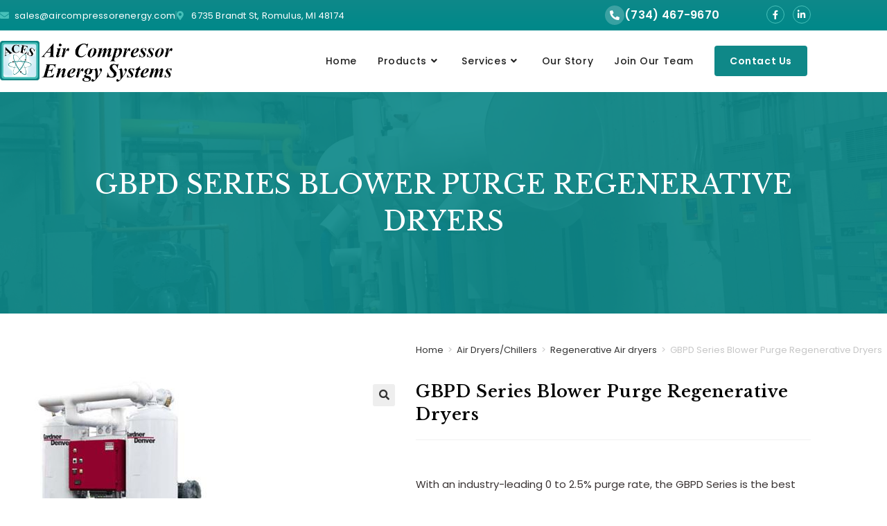

--- FILE ---
content_type: text/html; charset=UTF-8
request_url: https://aircompressorenergy.com/product/gbpd-series-blower-purge-regenerative-dryers/
body_size: 22831
content:
<!DOCTYPE html>
<html class="html" lang="en-US">
<head>
	<meta charset="UTF-8">
	<link rel="profile" href="https://gmpg.org/xfn/11">

	<title>GBPD Series Blower Purge Regenerative Dryers &#8211; Your Complete Source for Compressed Air</title>
<meta name='robots' content='max-image-preview:large' />
	<style>img:is([sizes="auto" i], [sizes^="auto," i]) { contain-intrinsic-size: 3000px 1500px }</style>
	<meta name="viewport" content="width=device-width, initial-scale=1"><link rel='dns-prefetch' href='//collect.commerce.godaddy.com' />
<link rel='dns-prefetch' href='//fonts.googleapis.com' />
<link rel="alternate" type="application/rss+xml" title="Your Complete Source for Compressed Air &raquo; Feed" href="https://aircompressorenergy.com/feed/" />
<link rel="alternate" type="application/rss+xml" title="Your Complete Source for Compressed Air &raquo; Comments Feed" href="https://aircompressorenergy.com/comments/feed/" />
<script>
window._wpemojiSettings = {"baseUrl":"https:\/\/s.w.org\/images\/core\/emoji\/16.0.1\/72x72\/","ext":".png","svgUrl":"https:\/\/s.w.org\/images\/core\/emoji\/16.0.1\/svg\/","svgExt":".svg","source":{"concatemoji":"https:\/\/aircompressorenergy.com\/wp-includes\/js\/wp-emoji-release.min.js?ver=6.8.3"}};
/*! This file is auto-generated */
!function(s,n){var o,i,e;function c(e){try{var t={supportTests:e,timestamp:(new Date).valueOf()};sessionStorage.setItem(o,JSON.stringify(t))}catch(e){}}function p(e,t,n){e.clearRect(0,0,e.canvas.width,e.canvas.height),e.fillText(t,0,0);var t=new Uint32Array(e.getImageData(0,0,e.canvas.width,e.canvas.height).data),a=(e.clearRect(0,0,e.canvas.width,e.canvas.height),e.fillText(n,0,0),new Uint32Array(e.getImageData(0,0,e.canvas.width,e.canvas.height).data));return t.every(function(e,t){return e===a[t]})}function u(e,t){e.clearRect(0,0,e.canvas.width,e.canvas.height),e.fillText(t,0,0);for(var n=e.getImageData(16,16,1,1),a=0;a<n.data.length;a++)if(0!==n.data[a])return!1;return!0}function f(e,t,n,a){switch(t){case"flag":return n(e,"\ud83c\udff3\ufe0f\u200d\u26a7\ufe0f","\ud83c\udff3\ufe0f\u200b\u26a7\ufe0f")?!1:!n(e,"\ud83c\udde8\ud83c\uddf6","\ud83c\udde8\u200b\ud83c\uddf6")&&!n(e,"\ud83c\udff4\udb40\udc67\udb40\udc62\udb40\udc65\udb40\udc6e\udb40\udc67\udb40\udc7f","\ud83c\udff4\u200b\udb40\udc67\u200b\udb40\udc62\u200b\udb40\udc65\u200b\udb40\udc6e\u200b\udb40\udc67\u200b\udb40\udc7f");case"emoji":return!a(e,"\ud83e\udedf")}return!1}function g(e,t,n,a){var r="undefined"!=typeof WorkerGlobalScope&&self instanceof WorkerGlobalScope?new OffscreenCanvas(300,150):s.createElement("canvas"),o=r.getContext("2d",{willReadFrequently:!0}),i=(o.textBaseline="top",o.font="600 32px Arial",{});return e.forEach(function(e){i[e]=t(o,e,n,a)}),i}function t(e){var t=s.createElement("script");t.src=e,t.defer=!0,s.head.appendChild(t)}"undefined"!=typeof Promise&&(o="wpEmojiSettingsSupports",i=["flag","emoji"],n.supports={everything:!0,everythingExceptFlag:!0},e=new Promise(function(e){s.addEventListener("DOMContentLoaded",e,{once:!0})}),new Promise(function(t){var n=function(){try{var e=JSON.parse(sessionStorage.getItem(o));if("object"==typeof e&&"number"==typeof e.timestamp&&(new Date).valueOf()<e.timestamp+604800&&"object"==typeof e.supportTests)return e.supportTests}catch(e){}return null}();if(!n){if("undefined"!=typeof Worker&&"undefined"!=typeof OffscreenCanvas&&"undefined"!=typeof URL&&URL.createObjectURL&&"undefined"!=typeof Blob)try{var e="postMessage("+g.toString()+"("+[JSON.stringify(i),f.toString(),p.toString(),u.toString()].join(",")+"));",a=new Blob([e],{type:"text/javascript"}),r=new Worker(URL.createObjectURL(a),{name:"wpTestEmojiSupports"});return void(r.onmessage=function(e){c(n=e.data),r.terminate(),t(n)})}catch(e){}c(n=g(i,f,p,u))}t(n)}).then(function(e){for(var t in e)n.supports[t]=e[t],n.supports.everything=n.supports.everything&&n.supports[t],"flag"!==t&&(n.supports.everythingExceptFlag=n.supports.everythingExceptFlag&&n.supports[t]);n.supports.everythingExceptFlag=n.supports.everythingExceptFlag&&!n.supports.flag,n.DOMReady=!1,n.readyCallback=function(){n.DOMReady=!0}}).then(function(){return e}).then(function(){var e;n.supports.everything||(n.readyCallback(),(e=n.source||{}).concatemoji?t(e.concatemoji):e.wpemoji&&e.twemoji&&(t(e.twemoji),t(e.wpemoji)))}))}((window,document),window._wpemojiSettings);
</script>

<link rel='stylesheet' id='stripe-main-styles-css' href='https://aircompressorenergy.com/wp-content/mu-plugins/vendor/godaddy/mwc-core/assets/css/stripe-settings.css' media='all' />
<style id='wp-emoji-styles-inline-css'>

	img.wp-smiley, img.emoji {
		display: inline !important;
		border: none !important;
		box-shadow: none !important;
		height: 1em !important;
		width: 1em !important;
		margin: 0 0.07em !important;
		vertical-align: -0.1em !important;
		background: none !important;
		padding: 0 !important;
	}
</style>
<link rel='stylesheet' id='wp-block-library-css' href='https://aircompressorenergy.com/wp-includes/css/dist/block-library/style.min.css?ver=6.8.3' media='all' />
<style id='wp-block-library-theme-inline-css'>
.wp-block-audio :where(figcaption){color:#555;font-size:13px;text-align:center}.is-dark-theme .wp-block-audio :where(figcaption){color:#ffffffa6}.wp-block-audio{margin:0 0 1em}.wp-block-code{border:1px solid #ccc;border-radius:4px;font-family:Menlo,Consolas,monaco,monospace;padding:.8em 1em}.wp-block-embed :where(figcaption){color:#555;font-size:13px;text-align:center}.is-dark-theme .wp-block-embed :where(figcaption){color:#ffffffa6}.wp-block-embed{margin:0 0 1em}.blocks-gallery-caption{color:#555;font-size:13px;text-align:center}.is-dark-theme .blocks-gallery-caption{color:#ffffffa6}:root :where(.wp-block-image figcaption){color:#555;font-size:13px;text-align:center}.is-dark-theme :root :where(.wp-block-image figcaption){color:#ffffffa6}.wp-block-image{margin:0 0 1em}.wp-block-pullquote{border-bottom:4px solid;border-top:4px solid;color:currentColor;margin-bottom:1.75em}.wp-block-pullquote cite,.wp-block-pullquote footer,.wp-block-pullquote__citation{color:currentColor;font-size:.8125em;font-style:normal;text-transform:uppercase}.wp-block-quote{border-left:.25em solid;margin:0 0 1.75em;padding-left:1em}.wp-block-quote cite,.wp-block-quote footer{color:currentColor;font-size:.8125em;font-style:normal;position:relative}.wp-block-quote:where(.has-text-align-right){border-left:none;border-right:.25em solid;padding-left:0;padding-right:1em}.wp-block-quote:where(.has-text-align-center){border:none;padding-left:0}.wp-block-quote.is-large,.wp-block-quote.is-style-large,.wp-block-quote:where(.is-style-plain){border:none}.wp-block-search .wp-block-search__label{font-weight:700}.wp-block-search__button{border:1px solid #ccc;padding:.375em .625em}:where(.wp-block-group.has-background){padding:1.25em 2.375em}.wp-block-separator.has-css-opacity{opacity:.4}.wp-block-separator{border:none;border-bottom:2px solid;margin-left:auto;margin-right:auto}.wp-block-separator.has-alpha-channel-opacity{opacity:1}.wp-block-separator:not(.is-style-wide):not(.is-style-dots){width:100px}.wp-block-separator.has-background:not(.is-style-dots){border-bottom:none;height:1px}.wp-block-separator.has-background:not(.is-style-wide):not(.is-style-dots){height:2px}.wp-block-table{margin:0 0 1em}.wp-block-table td,.wp-block-table th{word-break:normal}.wp-block-table :where(figcaption){color:#555;font-size:13px;text-align:center}.is-dark-theme .wp-block-table :where(figcaption){color:#ffffffa6}.wp-block-video :where(figcaption){color:#555;font-size:13px;text-align:center}.is-dark-theme .wp-block-video :where(figcaption){color:#ffffffa6}.wp-block-video{margin:0 0 1em}:root :where(.wp-block-template-part.has-background){margin-bottom:0;margin-top:0;padding:1.25em 2.375em}
</style>
<style id='classic-theme-styles-inline-css'>
/*! This file is auto-generated */
.wp-block-button__link{color:#fff;background-color:#32373c;border-radius:9999px;box-shadow:none;text-decoration:none;padding:calc(.667em + 2px) calc(1.333em + 2px);font-size:1.125em}.wp-block-file__button{background:#32373c;color:#fff;text-decoration:none}
</style>
<style id='global-styles-inline-css'>
:root{--wp--preset--aspect-ratio--square: 1;--wp--preset--aspect-ratio--4-3: 4/3;--wp--preset--aspect-ratio--3-4: 3/4;--wp--preset--aspect-ratio--3-2: 3/2;--wp--preset--aspect-ratio--2-3: 2/3;--wp--preset--aspect-ratio--16-9: 16/9;--wp--preset--aspect-ratio--9-16: 9/16;--wp--preset--color--black: #000000;--wp--preset--color--cyan-bluish-gray: #abb8c3;--wp--preset--color--white: #ffffff;--wp--preset--color--pale-pink: #f78da7;--wp--preset--color--vivid-red: #cf2e2e;--wp--preset--color--luminous-vivid-orange: #ff6900;--wp--preset--color--luminous-vivid-amber: #fcb900;--wp--preset--color--light-green-cyan: #7bdcb5;--wp--preset--color--vivid-green-cyan: #00d084;--wp--preset--color--pale-cyan-blue: #8ed1fc;--wp--preset--color--vivid-cyan-blue: #0693e3;--wp--preset--color--vivid-purple: #9b51e0;--wp--preset--gradient--vivid-cyan-blue-to-vivid-purple: linear-gradient(135deg,rgba(6,147,227,1) 0%,rgb(155,81,224) 100%);--wp--preset--gradient--light-green-cyan-to-vivid-green-cyan: linear-gradient(135deg,rgb(122,220,180) 0%,rgb(0,208,130) 100%);--wp--preset--gradient--luminous-vivid-amber-to-luminous-vivid-orange: linear-gradient(135deg,rgba(252,185,0,1) 0%,rgba(255,105,0,1) 100%);--wp--preset--gradient--luminous-vivid-orange-to-vivid-red: linear-gradient(135deg,rgba(255,105,0,1) 0%,rgb(207,46,46) 100%);--wp--preset--gradient--very-light-gray-to-cyan-bluish-gray: linear-gradient(135deg,rgb(238,238,238) 0%,rgb(169,184,195) 100%);--wp--preset--gradient--cool-to-warm-spectrum: linear-gradient(135deg,rgb(74,234,220) 0%,rgb(151,120,209) 20%,rgb(207,42,186) 40%,rgb(238,44,130) 60%,rgb(251,105,98) 80%,rgb(254,248,76) 100%);--wp--preset--gradient--blush-light-purple: linear-gradient(135deg,rgb(255,206,236) 0%,rgb(152,150,240) 100%);--wp--preset--gradient--blush-bordeaux: linear-gradient(135deg,rgb(254,205,165) 0%,rgb(254,45,45) 50%,rgb(107,0,62) 100%);--wp--preset--gradient--luminous-dusk: linear-gradient(135deg,rgb(255,203,112) 0%,rgb(199,81,192) 50%,rgb(65,88,208) 100%);--wp--preset--gradient--pale-ocean: linear-gradient(135deg,rgb(255,245,203) 0%,rgb(182,227,212) 50%,rgb(51,167,181) 100%);--wp--preset--gradient--electric-grass: linear-gradient(135deg,rgb(202,248,128) 0%,rgb(113,206,126) 100%);--wp--preset--gradient--midnight: linear-gradient(135deg,rgb(2,3,129) 0%,rgb(40,116,252) 100%);--wp--preset--font-size--small: 13px;--wp--preset--font-size--medium: 20px;--wp--preset--font-size--large: 36px;--wp--preset--font-size--x-large: 42px;--wp--preset--spacing--20: 0.44rem;--wp--preset--spacing--30: 0.67rem;--wp--preset--spacing--40: 1rem;--wp--preset--spacing--50: 1.5rem;--wp--preset--spacing--60: 2.25rem;--wp--preset--spacing--70: 3.38rem;--wp--preset--spacing--80: 5.06rem;--wp--preset--shadow--natural: 6px 6px 9px rgba(0, 0, 0, 0.2);--wp--preset--shadow--deep: 12px 12px 50px rgba(0, 0, 0, 0.4);--wp--preset--shadow--sharp: 6px 6px 0px rgba(0, 0, 0, 0.2);--wp--preset--shadow--outlined: 6px 6px 0px -3px rgba(255, 255, 255, 1), 6px 6px rgba(0, 0, 0, 1);--wp--preset--shadow--crisp: 6px 6px 0px rgba(0, 0, 0, 1);}:where(.is-layout-flex){gap: 0.5em;}:where(.is-layout-grid){gap: 0.5em;}body .is-layout-flex{display: flex;}.is-layout-flex{flex-wrap: wrap;align-items: center;}.is-layout-flex > :is(*, div){margin: 0;}body .is-layout-grid{display: grid;}.is-layout-grid > :is(*, div){margin: 0;}:where(.wp-block-columns.is-layout-flex){gap: 2em;}:where(.wp-block-columns.is-layout-grid){gap: 2em;}:where(.wp-block-post-template.is-layout-flex){gap: 1.25em;}:where(.wp-block-post-template.is-layout-grid){gap: 1.25em;}.has-black-color{color: var(--wp--preset--color--black) !important;}.has-cyan-bluish-gray-color{color: var(--wp--preset--color--cyan-bluish-gray) !important;}.has-white-color{color: var(--wp--preset--color--white) !important;}.has-pale-pink-color{color: var(--wp--preset--color--pale-pink) !important;}.has-vivid-red-color{color: var(--wp--preset--color--vivid-red) !important;}.has-luminous-vivid-orange-color{color: var(--wp--preset--color--luminous-vivid-orange) !important;}.has-luminous-vivid-amber-color{color: var(--wp--preset--color--luminous-vivid-amber) !important;}.has-light-green-cyan-color{color: var(--wp--preset--color--light-green-cyan) !important;}.has-vivid-green-cyan-color{color: var(--wp--preset--color--vivid-green-cyan) !important;}.has-pale-cyan-blue-color{color: var(--wp--preset--color--pale-cyan-blue) !important;}.has-vivid-cyan-blue-color{color: var(--wp--preset--color--vivid-cyan-blue) !important;}.has-vivid-purple-color{color: var(--wp--preset--color--vivid-purple) !important;}.has-black-background-color{background-color: var(--wp--preset--color--black) !important;}.has-cyan-bluish-gray-background-color{background-color: var(--wp--preset--color--cyan-bluish-gray) !important;}.has-white-background-color{background-color: var(--wp--preset--color--white) !important;}.has-pale-pink-background-color{background-color: var(--wp--preset--color--pale-pink) !important;}.has-vivid-red-background-color{background-color: var(--wp--preset--color--vivid-red) !important;}.has-luminous-vivid-orange-background-color{background-color: var(--wp--preset--color--luminous-vivid-orange) !important;}.has-luminous-vivid-amber-background-color{background-color: var(--wp--preset--color--luminous-vivid-amber) !important;}.has-light-green-cyan-background-color{background-color: var(--wp--preset--color--light-green-cyan) !important;}.has-vivid-green-cyan-background-color{background-color: var(--wp--preset--color--vivid-green-cyan) !important;}.has-pale-cyan-blue-background-color{background-color: var(--wp--preset--color--pale-cyan-blue) !important;}.has-vivid-cyan-blue-background-color{background-color: var(--wp--preset--color--vivid-cyan-blue) !important;}.has-vivid-purple-background-color{background-color: var(--wp--preset--color--vivid-purple) !important;}.has-black-border-color{border-color: var(--wp--preset--color--black) !important;}.has-cyan-bluish-gray-border-color{border-color: var(--wp--preset--color--cyan-bluish-gray) !important;}.has-white-border-color{border-color: var(--wp--preset--color--white) !important;}.has-pale-pink-border-color{border-color: var(--wp--preset--color--pale-pink) !important;}.has-vivid-red-border-color{border-color: var(--wp--preset--color--vivid-red) !important;}.has-luminous-vivid-orange-border-color{border-color: var(--wp--preset--color--luminous-vivid-orange) !important;}.has-luminous-vivid-amber-border-color{border-color: var(--wp--preset--color--luminous-vivid-amber) !important;}.has-light-green-cyan-border-color{border-color: var(--wp--preset--color--light-green-cyan) !important;}.has-vivid-green-cyan-border-color{border-color: var(--wp--preset--color--vivid-green-cyan) !important;}.has-pale-cyan-blue-border-color{border-color: var(--wp--preset--color--pale-cyan-blue) !important;}.has-vivid-cyan-blue-border-color{border-color: var(--wp--preset--color--vivid-cyan-blue) !important;}.has-vivid-purple-border-color{border-color: var(--wp--preset--color--vivid-purple) !important;}.has-vivid-cyan-blue-to-vivid-purple-gradient-background{background: var(--wp--preset--gradient--vivid-cyan-blue-to-vivid-purple) !important;}.has-light-green-cyan-to-vivid-green-cyan-gradient-background{background: var(--wp--preset--gradient--light-green-cyan-to-vivid-green-cyan) !important;}.has-luminous-vivid-amber-to-luminous-vivid-orange-gradient-background{background: var(--wp--preset--gradient--luminous-vivid-amber-to-luminous-vivid-orange) !important;}.has-luminous-vivid-orange-to-vivid-red-gradient-background{background: var(--wp--preset--gradient--luminous-vivid-orange-to-vivid-red) !important;}.has-very-light-gray-to-cyan-bluish-gray-gradient-background{background: var(--wp--preset--gradient--very-light-gray-to-cyan-bluish-gray) !important;}.has-cool-to-warm-spectrum-gradient-background{background: var(--wp--preset--gradient--cool-to-warm-spectrum) !important;}.has-blush-light-purple-gradient-background{background: var(--wp--preset--gradient--blush-light-purple) !important;}.has-blush-bordeaux-gradient-background{background: var(--wp--preset--gradient--blush-bordeaux) !important;}.has-luminous-dusk-gradient-background{background: var(--wp--preset--gradient--luminous-dusk) !important;}.has-pale-ocean-gradient-background{background: var(--wp--preset--gradient--pale-ocean) !important;}.has-electric-grass-gradient-background{background: var(--wp--preset--gradient--electric-grass) !important;}.has-midnight-gradient-background{background: var(--wp--preset--gradient--midnight) !important;}.has-small-font-size{font-size: var(--wp--preset--font-size--small) !important;}.has-medium-font-size{font-size: var(--wp--preset--font-size--medium) !important;}.has-large-font-size{font-size: var(--wp--preset--font-size--large) !important;}.has-x-large-font-size{font-size: var(--wp--preset--font-size--x-large) !important;}
:where(.wp-block-post-template.is-layout-flex){gap: 1.25em;}:where(.wp-block-post-template.is-layout-grid){gap: 1.25em;}
:where(.wp-block-columns.is-layout-flex){gap: 2em;}:where(.wp-block-columns.is-layout-grid){gap: 2em;}
:root :where(.wp-block-pullquote){font-size: 1.5em;line-height: 1.6;}
</style>
<link rel='stylesheet' id='photoswipe-css' href='https://aircompressorenergy.com/wp-content/plugins/woocommerce/assets/css/photoswipe/photoswipe.min.css?ver=10.4.3' media='all' />
<link rel='stylesheet' id='photoswipe-default-skin-css' href='https://aircompressorenergy.com/wp-content/plugins/woocommerce/assets/css/photoswipe/default-skin/default-skin.min.css?ver=10.4.3' media='all' />
<style id='woocommerce-inline-inline-css'>
.woocommerce form .form-row .required { visibility: visible; }
</style>
<link rel='stylesheet' id='wp-components-css' href='https://aircompressorenergy.com/wp-includes/css/dist/components/style.min.css?ver=6.8.3' media='all' />
<link rel='stylesheet' id='godaddy-styles-css' href='https://aircompressorenergy.com/wp-content/mu-plugins/vendor/wpex/godaddy-launch/includes/Dependencies/GoDaddy/Styles/build/latest.css?ver=2.0.2' media='all' />
<link rel='stylesheet' id='elementor-frontend-css' href='https://aircompressorenergy.com/wp-content/plugins/elementor/assets/css/frontend.min.css?ver=3.34.3' media='all' />
<link rel='stylesheet' id='elementor-post-1071-css' href='https://aircompressorenergy.com/wp-content/uploads/elementor/css/post-1071.css?ver=1769534813' media='all' />
<link rel='stylesheet' id='oceanwp-woo-mini-cart-css' href='https://aircompressorenergy.com/wp-content/themes/oceanwp/assets/css/woo/woo-mini-cart.min.css?ver=6.8.3' media='all' />
<link rel='stylesheet' id='font-awesome-css' href='https://aircompressorenergy.com/wp-content/themes/oceanwp/assets/fonts/fontawesome/css/all.min.css?ver=6.7.2' media='all' />
<link rel='stylesheet' id='simple-line-icons-css' href='https://aircompressorenergy.com/wp-content/themes/oceanwp/assets/css/third/simple-line-icons.min.css?ver=2.4.0' media='all' />
<link rel='stylesheet' id='oceanwp-style-css' href='https://aircompressorenergy.com/wp-content/themes/oceanwp/assets/css/style.min.css?ver=4.1.4' media='all' />
<link rel='stylesheet' id='oceanwp-google-font-poppins-css' href='//fonts.googleapis.com/css?family=Poppins%3A100%2C200%2C300%2C400%2C500%2C600%2C700%2C800%2C900%2C100i%2C200i%2C300i%2C400i%2C500i%2C600i%2C700i%2C800i%2C900i&#038;subset=latin&#038;display=swap&#038;ver=6.8.3' media='all' />
<link rel='stylesheet' id='oceanwp-google-font-libre-baskerville-css' href='//fonts.googleapis.com/css?family=Libre+Baskerville%3A100%2C200%2C300%2C400%2C500%2C600%2C700%2C800%2C900%2C100i%2C200i%2C300i%2C400i%2C500i%2C600i%2C700i%2C800i%2C900i&#038;subset=latin&#038;display=swap&#038;ver=6.8.3' media='all' />
<link rel='stylesheet' id='widget-heading-css' href='https://aircompressorenergy.com/wp-content/plugins/elementor/assets/css/widget-heading.min.css?ver=3.34.3' media='all' />
<link rel='stylesheet' id='widget-icon-list-css' href='https://aircompressorenergy.com/wp-content/plugins/elementor/assets/css/widget-icon-list.min.css?ver=3.34.3' media='all' />
<link rel='stylesheet' id='widget-woocommerce-product-images-css' href='https://aircompressorenergy.com/wp-content/plugins/elementor-pro/assets/css/widget-woocommerce-product-images.min.css?ver=3.34.3' media='all' />
<link rel='stylesheet' id='widget-woocommerce-product-data-tabs-css' href='https://aircompressorenergy.com/wp-content/plugins/elementor-pro/assets/css/widget-woocommerce-product-data-tabs.min.css?ver=3.34.3' media='all' />
<link rel='stylesheet' id='widget-woocommerce-products-css' href='https://aircompressorenergy.com/wp-content/plugins/elementor-pro/assets/css/widget-woocommerce-products.min.css?ver=3.34.3' media='all' />
<link rel='stylesheet' id='elementor-icons-css' href='https://aircompressorenergy.com/wp-content/plugins/elementor/assets/lib/eicons/css/elementor-icons.min.css?ver=5.46.0' media='all' />
<link rel='stylesheet' id='elementor-post-7-css' href='https://aircompressorenergy.com/wp-content/uploads/elementor/css/post-7.css?ver=1769534813' media='all' />
<link rel='stylesheet' id='elementor-post-286-css' href='https://aircompressorenergy.com/wp-content/uploads/elementor/css/post-286.css?ver=1769534814' media='all' />
<link rel='stylesheet' id='elementor-post-619-css' href='https://aircompressorenergy.com/wp-content/uploads/elementor/css/post-619.css?ver=1769535472' media='all' />
<link rel='stylesheet' id='mwc-payments-payment-form-css' href='https://aircompressorenergy.com/wp-content/mu-plugins/vendor/godaddy/mwc-core/assets/css/payment-form.css' media='all' />
<link rel='stylesheet' id='oceanwp-woocommerce-css' href='https://aircompressorenergy.com/wp-content/themes/oceanwp/assets/css/woo/woocommerce.min.css?ver=6.8.3' media='all' />
<link rel='stylesheet' id='oceanwp-woo-star-font-css' href='https://aircompressorenergy.com/wp-content/themes/oceanwp/assets/css/woo/woo-star-font.min.css?ver=6.8.3' media='all' />
<link rel='stylesheet' id='oe-widgets-style-css' href='https://aircompressorenergy.com/wp-content/plugins/ocean-extra/assets/css/widgets.css?ver=6.8.3' media='all' />
<link rel='stylesheet' id='elementor-gf-local-poppins-css' href='https://aircompressorenergy.com/wp-content/uploads/elementor/google-fonts/css/poppins.css?ver=1742224749' media='all' />
<link rel='stylesheet' id='elementor-gf-local-playfairdisplay-css' href='https://aircompressorenergy.com/wp-content/uploads/elementor/google-fonts/css/playfairdisplay.css?ver=1742224756' media='all' />
<link rel='stylesheet' id='elementor-icons-shared-0-css' href='https://aircompressorenergy.com/wp-content/plugins/elementor/assets/lib/font-awesome/css/fontawesome.min.css?ver=5.15.3' media='all' />
<link rel='stylesheet' id='elementor-icons-fa-solid-css' href='https://aircompressorenergy.com/wp-content/plugins/elementor/assets/lib/font-awesome/css/solid.min.css?ver=5.15.3' media='all' />
<link rel='stylesheet' id='elementor-icons-fa-brands-css' href='https://aircompressorenergy.com/wp-content/plugins/elementor/assets/lib/font-awesome/css/brands.min.css?ver=5.15.3' media='all' />
<link rel='stylesheet' id='elementor-icons-fa-regular-css' href='https://aircompressorenergy.com/wp-content/plugins/elementor/assets/lib/font-awesome/css/regular.min.css?ver=5.15.3' media='all' />
<script src="https://aircompressorenergy.com/wp-includes/js/jquery/jquery.min.js?ver=3.7.1" id="jquery-core-js"></script>
<script src="https://aircompressorenergy.com/wp-includes/js/jquery/jquery-migrate.min.js?ver=3.4.1" id="jquery-migrate-js"></script>
<script src="https://aircompressorenergy.com/wp-content/plugins/woocommerce/assets/js/jquery-blockui/jquery.blockUI.min.js?ver=2.7.0-wc.10.4.3" id="wc-jquery-blockui-js" defer data-wp-strategy="defer"></script>
<script id="wc-add-to-cart-js-extra">
var wc_add_to_cart_params = {"ajax_url":"\/wp-admin\/admin-ajax.php","wc_ajax_url":"\/?wc-ajax=%%endpoint%%","i18n_view_cart":"View cart","cart_url":"https:\/\/aircompressorenergy.com\/cart\/","is_cart":"","cart_redirect_after_add":"no"};
</script>
<script src="https://aircompressorenergy.com/wp-content/plugins/woocommerce/assets/js/frontend/add-to-cart.min.js?ver=10.4.3" id="wc-add-to-cart-js" defer data-wp-strategy="defer"></script>
<script src="https://aircompressorenergy.com/wp-content/plugins/woocommerce/assets/js/zoom/jquery.zoom.min.js?ver=1.7.21-wc.10.4.3" id="wc-zoom-js" defer data-wp-strategy="defer"></script>
<script src="https://aircompressorenergy.com/wp-content/plugins/woocommerce/assets/js/flexslider/jquery.flexslider.min.js?ver=2.7.2-wc.10.4.3" id="wc-flexslider-js" defer data-wp-strategy="defer"></script>
<script src="https://aircompressorenergy.com/wp-content/plugins/woocommerce/assets/js/photoswipe/photoswipe.min.js?ver=4.1.1-wc.10.4.3" id="wc-photoswipe-js" defer data-wp-strategy="defer"></script>
<script src="https://aircompressorenergy.com/wp-content/plugins/woocommerce/assets/js/photoswipe/photoswipe-ui-default.min.js?ver=4.1.1-wc.10.4.3" id="wc-photoswipe-ui-default-js" defer data-wp-strategy="defer"></script>
<script id="wc-single-product-js-extra">
var wc_single_product_params = {"i18n_required_rating_text":"Please select a rating","i18n_rating_options":["1 of 5 stars","2 of 5 stars","3 of 5 stars","4 of 5 stars","5 of 5 stars"],"i18n_product_gallery_trigger_text":"View full-screen image gallery","review_rating_required":"yes","flexslider":{"rtl":false,"animation":"slide","smoothHeight":true,"directionNav":false,"controlNav":"thumbnails","slideshow":false,"animationSpeed":500,"animationLoop":false,"allowOneSlide":false},"zoom_enabled":"1","zoom_options":[],"photoswipe_enabled":"1","photoswipe_options":{"shareEl":false,"closeOnScroll":false,"history":false,"hideAnimationDuration":0,"showAnimationDuration":0},"flexslider_enabled":"1"};
</script>
<script src="https://aircompressorenergy.com/wp-content/plugins/woocommerce/assets/js/frontend/single-product.min.js?ver=10.4.3" id="wc-single-product-js" defer data-wp-strategy="defer"></script>
<script src="https://aircompressorenergy.com/wp-content/plugins/woocommerce/assets/js/js-cookie/js.cookie.min.js?ver=2.1.4-wc.10.4.3" id="wc-js-cookie-js" defer data-wp-strategy="defer"></script>
<script id="woocommerce-js-extra">
var woocommerce_params = {"ajax_url":"\/wp-admin\/admin-ajax.php","wc_ajax_url":"\/?wc-ajax=%%endpoint%%","i18n_password_show":"Show password","i18n_password_hide":"Hide password"};
</script>
<script src="https://aircompressorenergy.com/wp-content/plugins/woocommerce/assets/js/frontend/woocommerce.min.js?ver=10.4.3" id="woocommerce-js" defer data-wp-strategy="defer"></script>
<script src="https://collect.commerce.godaddy.com/sdk.js" id="poynt-collect-sdk-js"></script>
<script id="mwc-payments-poynt-payment-form-js-extra">
var poyntPaymentFormI18n = {"errorMessages":{"genericError":"An error occurred, please try again or try an alternate form of payment.","missingCardDetails":"Missing card details.","missingBillingDetails":"Missing billing details."}};
</script>
<script src="https://aircompressorenergy.com/wp-content/mu-plugins/vendor/godaddy/mwc-core/assets/js/payments/frontend/poynt.js" id="mwc-payments-poynt-payment-form-js"></script>
<script id="wc-cart-fragments-js-extra">
var wc_cart_fragments_params = {"ajax_url":"\/wp-admin\/admin-ajax.php","wc_ajax_url":"\/?wc-ajax=%%endpoint%%","cart_hash_key":"wc_cart_hash_5fc2d920b885bdf694f82f962ca4e9f1","fragment_name":"wc_fragments_5fc2d920b885bdf694f82f962ca4e9f1","request_timeout":"5000"};
</script>
<script src="https://aircompressorenergy.com/wp-content/plugins/woocommerce/assets/js/frontend/cart-fragments.min.js?ver=10.4.3" id="wc-cart-fragments-js" defer data-wp-strategy="defer"></script>
<link rel="https://api.w.org/" href="https://aircompressorenergy.com/wp-json/" /><link rel="alternate" title="JSON" type="application/json" href="https://aircompressorenergy.com/wp-json/wp/v2/product/864" /><link rel="EditURI" type="application/rsd+xml" title="RSD" href="https://aircompressorenergy.com/xmlrpc.php?rsd" />
<meta name="generator" content="WordPress 6.8.3" />
<meta name="generator" content="WooCommerce 10.4.3" />
<link rel="canonical" href="https://aircompressorenergy.com/product/gbpd-series-blower-purge-regenerative-dryers/" />
<link rel='shortlink' href='https://aircompressorenergy.com/?p=864' />
<link rel="alternate" title="oEmbed (JSON)" type="application/json+oembed" href="https://aircompressorenergy.com/wp-json/oembed/1.0/embed?url=https%3A%2F%2Faircompressorenergy.com%2Fproduct%2Fgbpd-series-blower-purge-regenerative-dryers%2F" />
<link rel="alternate" title="oEmbed (XML)" type="text/xml+oembed" href="https://aircompressorenergy.com/wp-json/oembed/1.0/embed?url=https%3A%2F%2Faircompressorenergy.com%2Fproduct%2Fgbpd-series-blower-purge-regenerative-dryers%2F&#038;format=xml" />
	<noscript><style>.woocommerce-product-gallery{ opacity: 1 !important; }</style></noscript>
	<meta name="generator" content="Elementor 3.34.3; features: additional_custom_breakpoints; settings: css_print_method-external, google_font-enabled, font_display-swap">
			<style>
				.e-con.e-parent:nth-of-type(n+4):not(.e-lazyloaded):not(.e-no-lazyload),
				.e-con.e-parent:nth-of-type(n+4):not(.e-lazyloaded):not(.e-no-lazyload) * {
					background-image: none !important;
				}
				@media screen and (max-height: 1024px) {
					.e-con.e-parent:nth-of-type(n+3):not(.e-lazyloaded):not(.e-no-lazyload),
					.e-con.e-parent:nth-of-type(n+3):not(.e-lazyloaded):not(.e-no-lazyload) * {
						background-image: none !important;
					}
				}
				@media screen and (max-height: 640px) {
					.e-con.e-parent:nth-of-type(n+2):not(.e-lazyloaded):not(.e-no-lazyload),
					.e-con.e-parent:nth-of-type(n+2):not(.e-lazyloaded):not(.e-no-lazyload) * {
						background-image: none !important;
					}
				}
			</style>
			<link rel="icon" href="https://aircompressorenergy.com/wp-content/uploads/2023/05/cropped-WhatsApp-Image-2023-05-10-at-6.59.01-PM-100x100.jpeg" sizes="32x32" />
<link rel="icon" href="https://aircompressorenergy.com/wp-content/uploads/2023/05/cropped-WhatsApp-Image-2023-05-10-at-6.59.01-PM-300x300.jpeg" sizes="192x192" />
<link rel="apple-touch-icon" href="https://aircompressorenergy.com/wp-content/uploads/2023/05/cropped-WhatsApp-Image-2023-05-10-at-6.59.01-PM-300x300.jpeg" />
<meta name="msapplication-TileImage" content="https://aircompressorenergy.com/wp-content/uploads/2023/05/cropped-WhatsApp-Image-2023-05-10-at-6.59.01-PM-300x300.jpeg" />
		<style id="wp-custom-css">
			a:focus{outline:0 !important}.woocommerce div.product .woocommerce-tabs .panel h2:first-child{display:none}		</style>
		<!-- OceanWP CSS -->
<style type="text/css">
.background-image-page-header-overlay{opacity:1;background-color:rgba(14,136,137,0.92)}/* Colors */.woocommerce-MyAccount-navigation ul li a:before,.woocommerce-checkout .woocommerce-info a,.woocommerce-checkout #payment ul.payment_methods .wc_payment_method>input[type=radio]:first-child:checked+label:before,.woocommerce-checkout #payment .payment_method_paypal .about_paypal,.woocommerce ul.products li.product li.category a:hover,.woocommerce ul.products li.product .button:hover,.woocommerce ul.products li.product .product-inner .added_to_cart:hover,.product_meta .posted_in a:hover,.product_meta .tagged_as a:hover,.woocommerce div.product .woocommerce-tabs ul.tabs li a:hover,.woocommerce div.product .woocommerce-tabs ul.tabs li.active a,.woocommerce .oceanwp-grid-list a.active,.woocommerce .oceanwp-grid-list a:hover,.woocommerce .oceanwp-off-canvas-filter:hover,.widget_shopping_cart ul.cart_list li .owp-grid-wrap .owp-grid a.remove:hover,.widget_product_categories li a:hover ~ .count,.widget_layered_nav li a:hover ~ .count,.woocommerce ul.products li.product:not(.product-category) .woo-entry-buttons li a:hover,a:hover,a.light:hover,.theme-heading .text::before,.theme-heading .text::after,#top-bar-content >a:hover,#top-bar-social li.oceanwp-email a:hover,#site-navigation-wrap .dropdown-menu >li >a:hover,#site-header.medium-header #medium-searchform button:hover,.oceanwp-mobile-menu-icon a:hover,.blog-entry.post .blog-entry-header .entry-title a:hover,.blog-entry.post .blog-entry-readmore a:hover,.blog-entry.thumbnail-entry .blog-entry-category a,ul.meta li a:hover,.dropcap,.single nav.post-navigation .nav-links .title,body .related-post-title a:hover,body #wp-calendar caption,body .contact-info-widget.default i,body .contact-info-widget.big-icons i,body .custom-links-widget .oceanwp-custom-links li a:hover,body .custom-links-widget .oceanwp-custom-links li a:hover:before,body .posts-thumbnails-widget li a:hover,body .social-widget li.oceanwp-email a:hover,.comment-author .comment-meta .comment-reply-link,#respond #cancel-comment-reply-link:hover,#footer-widgets .footer-box a:hover,#footer-bottom a:hover,#footer-bottom #footer-bottom-menu a:hover,.sidr a:hover,.sidr-class-dropdown-toggle:hover,.sidr-class-menu-item-has-children.active >a,.sidr-class-menu-item-has-children.active >a >.sidr-class-dropdown-toggle,input[type=checkbox]:checked:before{color:#0f8888}.woocommerce .oceanwp-grid-list a.active .owp-icon use,.woocommerce .oceanwp-grid-list a:hover .owp-icon use,.single nav.post-navigation .nav-links .title .owp-icon use,.blog-entry.post .blog-entry-readmore a:hover .owp-icon use,body .contact-info-widget.default .owp-icon use,body .contact-info-widget.big-icons .owp-icon use{stroke:#0f8888}.woocommerce div.product div.images .open-image,.wcmenucart-details.count,.woocommerce-message a,.woocommerce-error a,.woocommerce-info a,.woocommerce .widget_price_filter .ui-slider .ui-slider-handle,.woocommerce .widget_price_filter .ui-slider .ui-slider-range,.owp-product-nav li a.owp-nav-link:hover,.woocommerce div.product.owp-tabs-layout-vertical .woocommerce-tabs ul.tabs li a:after,.woocommerce .widget_product_categories li.current-cat >a ~ .count,.woocommerce .widget_product_categories li.current-cat >a:before,.woocommerce .widget_layered_nav li.chosen a ~ .count,.woocommerce .widget_layered_nav li.chosen a:before,#owp-checkout-timeline .active .timeline-wrapper,.bag-style:hover .wcmenucart-cart-icon .wcmenucart-count,.show-cart .wcmenucart-cart-icon .wcmenucart-count,.woocommerce ul.products li.product:not(.product-category) .image-wrap .button,input[type="button"],input[type="reset"],input[type="submit"],button[type="submit"],.button,#site-navigation-wrap .dropdown-menu >li.btn >a >span,.thumbnail:hover i,.thumbnail:hover .link-post-svg-icon,.post-quote-content,.omw-modal .omw-close-modal,body .contact-info-widget.big-icons li:hover i,body .contact-info-widget.big-icons li:hover .owp-icon,body div.wpforms-container-full .wpforms-form input[type=submit],body div.wpforms-container-full .wpforms-form button[type=submit],body div.wpforms-container-full .wpforms-form .wpforms-page-button,.woocommerce-cart .wp-element-button,.woocommerce-checkout .wp-element-button,.wp-block-button__link{background-color:#0f8888}.current-shop-items-dropdown{border-top-color:#0f8888}.woocommerce div.product .woocommerce-tabs ul.tabs li.active a{border-bottom-color:#0f8888}.wcmenucart-details.count:before{border-color:#0f8888}.woocommerce ul.products li.product .button:hover{border-color:#0f8888}.woocommerce ul.products li.product .product-inner .added_to_cart:hover{border-color:#0f8888}.woocommerce div.product .woocommerce-tabs ul.tabs li.active a{border-color:#0f8888}.woocommerce .oceanwp-grid-list a.active{border-color:#0f8888}.woocommerce .oceanwp-grid-list a:hover{border-color:#0f8888}.woocommerce .oceanwp-off-canvas-filter:hover{border-color:#0f8888}.owp-product-nav li a.owp-nav-link:hover{border-color:#0f8888}.widget_shopping_cart_content .buttons .button:first-child:hover{border-color:#0f8888}.widget_shopping_cart ul.cart_list li .owp-grid-wrap .owp-grid a.remove:hover{border-color:#0f8888}.widget_product_categories li a:hover ~ .count{border-color:#0f8888}.woocommerce .widget_product_categories li.current-cat >a ~ .count{border-color:#0f8888}.woocommerce .widget_product_categories li.current-cat >a:before{border-color:#0f8888}.widget_layered_nav li a:hover ~ .count{border-color:#0f8888}.woocommerce .widget_layered_nav li.chosen a ~ .count{border-color:#0f8888}.woocommerce .widget_layered_nav li.chosen a:before{border-color:#0f8888}#owp-checkout-timeline.arrow .active .timeline-wrapper:before{border-top-color:#0f8888;border-bottom-color:#0f8888}#owp-checkout-timeline.arrow .active .timeline-wrapper:after{border-left-color:#0f8888;border-right-color:#0f8888}.bag-style:hover .wcmenucart-cart-icon .wcmenucart-count{border-color:#0f8888}.bag-style:hover .wcmenucart-cart-icon .wcmenucart-count:after{border-color:#0f8888}.show-cart .wcmenucart-cart-icon .wcmenucart-count{border-color:#0f8888}.show-cart .wcmenucart-cart-icon .wcmenucart-count:after{border-color:#0f8888}.woocommerce ul.products li.product:not(.product-category) .woo-product-gallery .active a{border-color:#0f8888}.woocommerce ul.products li.product:not(.product-category) .woo-product-gallery a:hover{border-color:#0f8888}.widget-title{border-color:#0f8888}blockquote{border-color:#0f8888}.wp-block-quote{border-color:#0f8888}#searchform-dropdown{border-color:#0f8888}.dropdown-menu .sub-menu{border-color:#0f8888}.blog-entry.large-entry .blog-entry-readmore a:hover{border-color:#0f8888}.oceanwp-newsletter-form-wrap input[type="email"]:focus{border-color:#0f8888}.social-widget li.oceanwp-email a:hover{border-color:#0f8888}#respond #cancel-comment-reply-link:hover{border-color:#0f8888}body .contact-info-widget.big-icons li:hover i{border-color:#0f8888}body .contact-info-widget.big-icons li:hover .owp-icon{border-color:#0f8888}#footer-widgets .oceanwp-newsletter-form-wrap input[type="email"]:focus{border-color:#0f8888}.woocommerce div.product div.images .open-image:hover,.woocommerce-error a:hover,.woocommerce-info a:hover,.woocommerce-message a:hover,.woocommerce-message a:focus,.woocommerce .button:focus,.woocommerce ul.products li.product:not(.product-category) .image-wrap .button:hover,input[type="button"]:hover,input[type="reset"]:hover,input[type="submit"]:hover,button[type="submit"]:hover,input[type="button"]:focus,input[type="reset"]:focus,input[type="submit"]:focus,button[type="submit"]:focus,.button:hover,.button:focus,#site-navigation-wrap .dropdown-menu >li.btn >a:hover >span,.post-quote-author,.omw-modal .omw-close-modal:hover,body div.wpforms-container-full .wpforms-form input[type=submit]:hover,body div.wpforms-container-full .wpforms-form button[type=submit]:hover,body div.wpforms-container-full .wpforms-form .wpforms-page-button:hover,.woocommerce-cart .wp-element-button:hover,.woocommerce-checkout .wp-element-button:hover,.wp-block-button__link:hover{background-color:#48c1ba}body .theme-button,body input[type="submit"],body button[type="submit"],body button,body .button,body div.wpforms-container-full .wpforms-form input[type=submit],body div.wpforms-container-full .wpforms-form button[type=submit],body div.wpforms-container-full .wpforms-form .wpforms-page-button,.woocommerce-cart .wp-element-button,.woocommerce-checkout .wp-element-button,.wp-block-button__link{border-color:#ffffff}body .theme-button:hover,body input[type="submit"]:hover,body button[type="submit"]:hover,body button:hover,body .button:hover,body div.wpforms-container-full .wpforms-form input[type=submit]:hover,body div.wpforms-container-full .wpforms-form input[type=submit]:active,body div.wpforms-container-full .wpforms-form button[type=submit]:hover,body div.wpforms-container-full .wpforms-form button[type=submit]:active,body div.wpforms-container-full .wpforms-form .wpforms-page-button:hover,body div.wpforms-container-full .wpforms-form .wpforms-page-button:active,.woocommerce-cart .wp-element-button:hover,.woocommerce-checkout .wp-element-button:hover,.wp-block-button__link:hover{border-color:#ffffff}body{color:#393333}h1,h2,h3,h4,h5,h6,.theme-heading,.widget-title,.oceanwp-widget-recent-posts-title,.comment-reply-title,.entry-title,.sidebar-box .widget-title{color:#000000}/* OceanWP Style Settings CSS */.theme-button,input[type="submit"],button[type="submit"],button,.button,body div.wpforms-container-full .wpforms-form input[type=submit],body div.wpforms-container-full .wpforms-form button[type=submit],body div.wpforms-container-full .wpforms-form .wpforms-page-button{border-style:solid}.theme-button,input[type="submit"],button[type="submit"],button,.button,body div.wpforms-container-full .wpforms-form input[type=submit],body div.wpforms-container-full .wpforms-form button[type=submit],body div.wpforms-container-full .wpforms-form .wpforms-page-button{border-width:1px}form input[type="text"],form input[type="password"],form input[type="email"],form input[type="url"],form input[type="date"],form input[type="month"],form input[type="time"],form input[type="datetime"],form input[type="datetime-local"],form input[type="week"],form input[type="number"],form input[type="search"],form input[type="tel"],form input[type="color"],form select,form textarea,.woocommerce .woocommerce-checkout .select2-container--default .select2-selection--single{border-style:solid}body div.wpforms-container-full .wpforms-form input[type=date],body div.wpforms-container-full .wpforms-form input[type=datetime],body div.wpforms-container-full .wpforms-form input[type=datetime-local],body div.wpforms-container-full .wpforms-form input[type=email],body div.wpforms-container-full .wpforms-form input[type=month],body div.wpforms-container-full .wpforms-form input[type=number],body div.wpforms-container-full .wpforms-form input[type=password],body div.wpforms-container-full .wpforms-form input[type=range],body div.wpforms-container-full .wpforms-form input[type=search],body div.wpforms-container-full .wpforms-form input[type=tel],body div.wpforms-container-full .wpforms-form input[type=text],body div.wpforms-container-full .wpforms-form input[type=time],body div.wpforms-container-full .wpforms-form input[type=url],body div.wpforms-container-full .wpforms-form input[type=week],body div.wpforms-container-full .wpforms-form select,body div.wpforms-container-full .wpforms-form textarea{border-style:solid}form input[type="text"],form input[type="password"],form input[type="email"],form input[type="url"],form input[type="date"],form input[type="month"],form input[type="time"],form input[type="datetime"],form input[type="datetime-local"],form input[type="week"],form input[type="number"],form input[type="search"],form input[type="tel"],form input[type="color"],form select,form textarea{border-radius:3px}body div.wpforms-container-full .wpforms-form input[type=date],body div.wpforms-container-full .wpforms-form input[type=datetime],body div.wpforms-container-full .wpforms-form input[type=datetime-local],body div.wpforms-container-full .wpforms-form input[type=email],body div.wpforms-container-full .wpforms-form input[type=month],body div.wpforms-container-full .wpforms-form input[type=number],body div.wpforms-container-full .wpforms-form input[type=password],body div.wpforms-container-full .wpforms-form input[type=range],body div.wpforms-container-full .wpforms-form input[type=search],body div.wpforms-container-full .wpforms-form input[type=tel],body div.wpforms-container-full .wpforms-form input[type=text],body div.wpforms-container-full .wpforms-form input[type=time],body div.wpforms-container-full .wpforms-form input[type=url],body div.wpforms-container-full .wpforms-form input[type=week],body div.wpforms-container-full .wpforms-form select,body div.wpforms-container-full .wpforms-form textarea{border-radius:3px}.page-header,.has-transparent-header .page-header{padding:50px 0 49px 0}/* Header */#site-navigation-wrap .dropdown-menu >li >a,#site-navigation-wrap .dropdown-menu >li >span.opl-logout-link,.oceanwp-mobile-menu-icon a,.mobile-menu-close,.after-header-content-inner >a{line-height:56px}#site-header.has-header-media .overlay-header-media{background-color:rgba(0,0,0,0.5)}#site-navigation-wrap .dropdown-menu >li >a,.oceanwp-mobile-menu-icon a,#searchform-header-replace-close{color:#111111}#site-navigation-wrap .dropdown-menu >li >a .owp-icon use,.oceanwp-mobile-menu-icon a .owp-icon use,#searchform-header-replace-close .owp-icon use{stroke:#111111}.dropdown-menu .sub-menu{min-width:280px}/* Blog CSS */.ocean-single-post-header ul.meta-item li a:hover{color:#333333}/* WooCommerce */.owp-floating-bar form.cart .quantity .minus:hover,.owp-floating-bar form.cart .quantity .plus:hover{color:#ffffff}#owp-checkout-timeline .timeline-step{color:#cccccc}#owp-checkout-timeline .timeline-step{border-color:#cccccc}.woocommerce .products .product-inner{padding:25px 25px 35px 25px}.woocommerce .products .product-inner{border-style:solid}.woocommerce .products .product-inner{border-width:1px}.woocommerce .products .product-inner{border-radius:5px}.woocommerce .products .product-inner{border-color:#e5e5e5}.page-header{background-image:url( https://aircompressorenergy.com/wp-content/uploads/2023/05/title-1.jpg ) !important;background-position:center center;height:320px}/* Typography */body{font-family:Poppins;font-size:15px;line-height:1.8}@media screen and (max-width:480px){body{font-size:14px}}h1,h2,h3,h4,h5,h6,.theme-heading,.widget-title,.oceanwp-widget-recent-posts-title,.comment-reply-title,.entry-title,.sidebar-box .widget-title{font-family:'Libre Baskerville';line-height:1.4;text-transform:capitalize}h1{font-size:23px;line-height:1.4}h2{font-size:20px;line-height:1.4}h3{font-size:18px;line-height:1.4}h4{font-size:17px;line-height:1.4}h5{font-size:14px;line-height:1.4}h6{font-size:15px;line-height:1.4}.page-header .page-header-title,.page-header.background-image-page-header .page-header-title{font-size:38px;line-height:1.4;text-transform:uppercase}@media screen and (max-width:768px){.page-header .page-header-title,.page-header.background-image-page-header .page-header-title{font-size:26px}}@media screen and (max-width:480px){.page-header .page-header-title,.page-header.background-image-page-header .page-header-title{font-size:16px}}.page-header .page-subheading{font-size:15px;line-height:1.8}.site-breadcrumbs,.site-breadcrumbs a{font-size:13px;line-height:1.4}#top-bar-content,#top-bar-social-alt{font-size:12px;line-height:1.8}#site-logo a.site-logo-text{font-size:24px;line-height:1.8}.dropdown-menu ul li a.menu-link,#site-header.full_screen-header .fs-dropdown-menu ul.sub-menu li a{font-size:12px;line-height:1.4;letter-spacing:.6px;font-weight:500}.sidr-class-dropdown-menu li a,a.sidr-class-toggle-sidr-close,#mobile-dropdown ul li a,body #mobile-fullscreen ul li a{font-size:15px;line-height:1.8}.blog-entry.post .blog-entry-header .entry-title a{font-size:24px;line-height:1.4}.ocean-single-post-header .single-post-title{font-size:34px;line-height:1.4;letter-spacing:.6px}.ocean-single-post-header ul.meta-item li,.ocean-single-post-header ul.meta-item li a{font-size:13px;line-height:1.4;letter-spacing:.6px}.ocean-single-post-header .post-author-name,.ocean-single-post-header .post-author-name a{font-size:14px;line-height:1.4;letter-spacing:.6px}.ocean-single-post-header .post-author-description{font-size:12px;line-height:1.4;letter-spacing:.6px}.single-post .entry-title{line-height:1.4;letter-spacing:.6px}.single-post ul.meta li,.single-post ul.meta li a{font-size:14px;line-height:1.4;letter-spacing:.6px}.sidebar-box .widget-title,.sidebar-box.widget_block .wp-block-heading{font-size:13px;line-height:1;letter-spacing:1px}#footer-widgets .footer-box .widget-title{font-size:13px;line-height:1;letter-spacing:1px}#footer-bottom #copyright{font-size:12px;line-height:1}#footer-bottom #footer-bottom-menu{font-size:12px;line-height:1}.woocommerce-store-notice.demo_store{line-height:2;letter-spacing:1.5px}.demo_store .woocommerce-store-notice__dismiss-link{line-height:2;letter-spacing:1.5px}.woocommerce ul.products li.product li.title h2,.woocommerce ul.products li.product li.title a{font-size:14px;line-height:1.5}.woocommerce ul.products li.product li.category,.woocommerce ul.products li.product li.category a{font-size:12px;line-height:1}.woocommerce ul.products li.product .price{font-size:18px;line-height:1}.woocommerce ul.products li.product .button,.woocommerce ul.products li.product .product-inner .added_to_cart{font-size:12px;line-height:1.5;letter-spacing:1px}.woocommerce ul.products li.owp-woo-cond-notice span,.woocommerce ul.products li.owp-woo-cond-notice a{font-size:16px;line-height:1;letter-spacing:1px;font-weight:600;text-transform:capitalize}.woocommerce div.product .product_title{font-size:24px;line-height:1.4;letter-spacing:.6px}.woocommerce div.product p.price{font-size:36px;line-height:1}.woocommerce .owp-btn-normal .summary form button.button,.woocommerce .owp-btn-big .summary form button.button,.woocommerce .owp-btn-very-big .summary form button.button{font-size:12px;line-height:1.5;letter-spacing:1px;text-transform:uppercase}.woocommerce div.owp-woo-single-cond-notice span,.woocommerce div.owp-woo-single-cond-notice a{font-size:18px;line-height:2;letter-spacing:1.5px;font-weight:600;text-transform:capitalize}.ocean-preloader--active .preloader-after-content{font-size:20px;line-height:1.8;letter-spacing:.6px}
</style></head>

<body class="wp-singular product-template-default single single-product postid-864 wp-custom-logo wp-embed-responsive wp-theme-oceanwp theme-oceanwp woocommerce woocommerce-page woocommerce-no-js oceanwp-theme sidebar-mobile no-header-border default-breakpoint content-full-width content-max-width page-with-background-title has-grid-list account-original-style elementor-default elementor-template-full-width elementor-kit-7 elementor-page-619" itemscope="itemscope" itemtype="https://schema.org/WebPage">

	
	
	<div id="outer-wrap" class="site clr">

		<a class="skip-link screen-reader-text" href="#main">Skip to content</a>

		
		<div id="wrap" class="clr">

			
			
<header id="site-header" class="custom-header clr" data-height="56" itemscope="itemscope" itemtype="https://schema.org/WPHeader" role="banner">

	
		

<div id="site-header-inner" class="clr container">

			<div data-elementor-type="wp-post" data-elementor-id="1071" class="elementor elementor-1071" data-elementor-post-type="oceanwp_library">
						<section class="elementor-section elementor-top-section elementor-element elementor-element-7e955f99 elementor-section-content-middle elementor-section-stretched elementor-section-boxed elementor-section-height-default elementor-section-height-default elementor-invisible" data-id="7e955f99" data-element_type="section" data-settings="{&quot;background_background&quot;:&quot;gradient&quot;,&quot;stretch_section&quot;:&quot;section-stretched&quot;,&quot;animation&quot;:&quot;fadeInDown&quot;}">
						<div class="elementor-container elementor-column-gap-no">
					<div class="elementor-column elementor-col-33 elementor-top-column elementor-element elementor-element-707eec1b elementor-hidden-mobile" data-id="707eec1b" data-element_type="column">
			<div class="elementor-widget-wrap elementor-element-populated">
						<div class="elementor-element elementor-element-1b4b717b elementor-icon-list--layout-inline elementor-align-start elementor-mobile-align-center elementor-tablet-align-center elementor-list-item-link-full_width elementor-widget elementor-widget-icon-list" data-id="1b4b717b" data-element_type="widget" data-widget_type="icon-list.default">
				<div class="elementor-widget-container">
							<ul class="elementor-icon-list-items elementor-inline-items">
							<li class="elementor-icon-list-item elementor-inline-item">
											<a href="mailto:sales@aircompressorenergy.com">

												<span class="elementor-icon-list-icon">
							<i aria-hidden="true" class="fas fa-envelope"></i>						</span>
										<span class="elementor-icon-list-text">sales@aircompressorenergy.com</span>
											</a>
									</li>
								<li class="elementor-icon-list-item elementor-inline-item">
											<a href="https://www.google.com/maps/dir//6735+Brandt+St,+Romulus,+MI+48174,+USA/data=!4m6!4m5!1m1!4e2!1m2!1m1!1s0x883b4ecb0868ad3f:0x3a946be768066ca3?sa=X&#038;ved=2ahUKEwimmuyk84j_AhWVjaQKHQ4kCzcQwwV6BAgIEAQ">

												<span class="elementor-icon-list-icon">
							<i aria-hidden="true" class="fas fa-map-marker-alt"></i>						</span>
										<span class="elementor-icon-list-text">6735 Brandt St, Romulus, MI 48174</span>
											</a>
									</li>
						</ul>
						</div>
				</div>
					</div>
		</div>
				<div class="elementor-column elementor-col-33 elementor-top-column elementor-element elementor-element-461f1497" data-id="461f1497" data-element_type="column">
			<div class="elementor-widget-wrap elementor-element-populated">
						<div class="elementor-element elementor-element-7cc2ea6e elementor-view-stacked elementor-position-inline-start elementor-shape-circle elementor-mobile-position-block-start elementor-widget elementor-widget-icon-box" data-id="7cc2ea6e" data-element_type="widget" data-widget_type="icon-box.default">
				<div class="elementor-widget-container">
							<div class="elementor-icon-box-wrapper">

						<div class="elementor-icon-box-icon">
				<a href="tel:(734)%20467-9670" class="elementor-icon" tabindex="-1" aria-label="(734) 467-9670">
				<i aria-hidden="true" class="fas fa-phone-alt"></i>				</a>
			</div>
			
						<div class="elementor-icon-box-content">

									<p class="elementor-icon-box-title">
						<a href="tel:(734)%20467-9670" >
							(734) 467-9670						</a>
					</p>
				
				
			</div>
			
		</div>
						</div>
				</div>
					</div>
		</div>
				<div class="elementor-column elementor-col-33 elementor-top-column elementor-element elementor-element-50a2f10c" data-id="50a2f10c" data-element_type="column">
			<div class="elementor-widget-wrap elementor-element-populated">
						<div class="elementor-element elementor-element-6ce062dd e-grid-align-right e-grid-align-tablet-center elementor-shape-rounded elementor-grid-0 elementor-widget elementor-widget-social-icons" data-id="6ce062dd" data-element_type="widget" data-widget_type="social-icons.default">
				<div class="elementor-widget-container">
							<div class="elementor-social-icons-wrapper elementor-grid" role="list">
							<span class="elementor-grid-item" role="listitem">
					<a class="elementor-icon elementor-social-icon elementor-social-icon-facebook-f elementor-repeater-item-5ead0b4" href="https://www.facebook.com/aircompressorenergymichigan/" target="_blank">
						<span class="elementor-screen-only">Facebook-f</span>
						<i aria-hidden="true" class="fab fa-facebook-f"></i>					</a>
				</span>
							<span class="elementor-grid-item" role="listitem">
					<a class="elementor-icon elementor-social-icon elementor-social-icon-linkedin-in elementor-repeater-item-f6bb706" href="https://www.linkedin.com/company/air-compressor-energy-systems/" target="_blank">
						<span class="elementor-screen-only">Linkedin-in</span>
						<i aria-hidden="true" class="fab fa-linkedin-in"></i>					</a>
				</span>
					</div>
						</div>
				</div>
					</div>
		</div>
					</div>
		</section>
				<header class="elementor-section elementor-top-section elementor-element elementor-element-25e5ee6c elementor-section-content-middle elementor-section-stretched elementor-hidden-mobile elementor-section-boxed elementor-section-height-default elementor-section-height-default" data-id="25e5ee6c" data-element_type="section" data-settings="{&quot;background_background&quot;:&quot;classic&quot;,&quot;sticky&quot;:&quot;top&quot;,&quot;stretch_section&quot;:&quot;section-stretched&quot;,&quot;sticky_on&quot;:[&quot;desktop&quot;,&quot;tablet&quot;,&quot;mobile&quot;],&quot;sticky_offset&quot;:0,&quot;sticky_effects_offset&quot;:0,&quot;sticky_anchor_link_offset&quot;:0}">
						<div class="elementor-container elementor-column-gap-custom">
					<div class="elementor-column elementor-col-50 elementor-top-column elementor-element elementor-element-33148798" data-id="33148798" data-element_type="column">
			<div class="elementor-widget-wrap elementor-element-populated">
						<div class="elementor-element elementor-element-2bd5537d elementor-widget elementor-widget-theme-site-logo elementor-widget-image" data-id="2bd5537d" data-element_type="widget" data-widget_type="theme-site-logo.default">
				<div class="elementor-widget-container">
											<a href="https://aircompressorenergy.com">
			<img fetchpriority="high" width="929" height="219" src="https://aircompressorenergy.com/wp-content/uploads/2023/07/Logo-1-Color-1-1536x295-removebg-preview-e16887481-1.png" class="attachment-full size-full wp-image-1649" alt="" srcset="https://aircompressorenergy.com/wp-content/uploads/2023/07/Logo-1-Color-1-1536x295-removebg-preview-e16887481-1.png 929w, https://aircompressorenergy.com/wp-content/uploads/2023/07/Logo-1-Color-1-1536x295-removebg-preview-e16887481-1-300x71.png 300w, https://aircompressorenergy.com/wp-content/uploads/2023/07/Logo-1-Color-1-1536x295-removebg-preview-e16887481-1-768x181.png 768w, https://aircompressorenergy.com/wp-content/uploads/2023/07/Logo-1-Color-1-1536x295-removebg-preview-e16887481-1-600x141.png 600w" sizes="(max-width: 929px) 100vw, 929px" />				</a>
											</div>
				</div>
					</div>
		</div>
				<div class="elementor-column elementor-col-50 elementor-top-column elementor-element elementor-element-2e4da7b9" data-id="2e4da7b9" data-element_type="column">
			<div class="elementor-widget-wrap elementor-element-populated">
						<div class="elementor-element elementor-element-57b3790e elementor-widget__width-initial elementor-widget elementor-widget-oew-nav" data-id="57b3790e" data-element_type="widget" data-widget_type="oew-nav.default">
				<div class="elementor-widget-container">
					
		<div class="custom-header-nav clr">
						<div id="site-navigation-wrap" class="clr">
			
			
			
			<nav id="site-navigation" class="navigation main-navigation clr" itemscope="itemscope" itemtype="https://schema.org/SiteNavigationElement" role="navigation" >

				<ul id="menu-main-menu" class="main-menu dropdown-menu sf-menu"><li id="menu-item-507" class="menu-item menu-item-type-post_type menu-item-object-page menu-item-home menu-item-507"><a href="https://aircompressorenergy.com/" class="menu-link"><span class="text-wrap">Home</span></a></li><li id="menu-item-1275" class="menu-item menu-item-type-post_type menu-item-object-page menu-item-has-children current_page_parent dropdown menu-item-1275 megamenu-li full-mega hide-headings"><a href="https://aircompressorenergy.com/products/" class="menu-link"><span class="text-wrap">Products<i class="nav-arrow fa fa-angle-down" aria-hidden="true" role="img"></i></span></a>
<ul class="megamenu col-1 sub-menu">
	<li id="menu-item-1055" class="menu-item menu-item-type-custom menu-item-object-custom menu-item-1055"><a href="#" class="menu-link"><span class="text-wrap">megamenu</span></a>		<div data-elementor-type="wp-post" data-elementor-id="1021" class="elementor elementor-1021" data-elementor-post-type="oceanwp_library">
						<section class="elementor-section elementor-top-section elementor-element elementor-element-6748a95 elementor-section-boxed elementor-section-height-default elementor-section-height-default" data-id="6748a95" data-element_type="section">
						<div class="elementor-container elementor-column-gap-extended">
					<div class="elementor-column elementor-col-20 elementor-top-column elementor-element elementor-element-b7ab143" data-id="b7ab143" data-element_type="column">
			<div class="elementor-widget-wrap elementor-element-populated">
						<div class="elementor-element elementor-element-3031394 elementor-position-top elementor-widget elementor-widget-image-box" data-id="3031394" data-element_type="widget" data-widget_type="image-box.default">
				<div class="elementor-widget-container">
					<div class="elementor-image-box-wrapper"><figure class="elementor-image-box-img"><a href="https://aircompressorenergy.com/product-category/blowers-vacuum-pumps/oil-flooded/" tabindex="-1"><img width="323" height="325" src="https://aircompressorenergy.com/wp-content/uploads/2023/05/gardner-denver-lubricated.jpg" class="elementor-animation-pulse-grow attachment-full size-full wp-image-1026" alt="" /></a></figure><div class="elementor-image-box-content"><h3 class="elementor-image-box-title"><a href="https://aircompressorenergy.com/product-category/blowers-vacuum-pumps/oil-flooded/">Oil Flooded Rotary Screw Air Compressors</a></h3></div></div>				</div>
				</div>
					</div>
		</div>
				<div class="elementor-column elementor-col-20 elementor-top-column elementor-element elementor-element-f8f32ef" data-id="f8f32ef" data-element_type="column">
			<div class="elementor-widget-wrap elementor-element-populated">
						<div class="elementor-element elementor-element-76a4c56 elementor-position-top elementor-widget elementor-widget-image-box" data-id="76a4c56" data-element_type="widget" data-widget_type="image-box.default">
				<div class="elementor-widget-container">
					<div class="elementor-image-box-wrapper"><figure class="elementor-image-box-img"><a href="https://aircompressorenergy.com/product-category/reciprocating-compressors/" tabindex="-1"><img width="318" height="310" src="https://aircompressorenergy.com/wp-content/uploads/2023/05/gardner-denver-recip.jpg" class="elementor-animation-pulse-grow attachment-full size-full wp-image-1031" alt="" /></a></figure><div class="elementor-image-box-content"><h3 class="elementor-image-box-title"><a href="https://aircompressorenergy.com/product-category/reciprocating-compressors/">Reciprocating Air Compressors</a></h3></div></div>				</div>
				</div>
					</div>
		</div>
				<div class="elementor-column elementor-col-20 elementor-top-column elementor-element elementor-element-426e1bf" data-id="426e1bf" data-element_type="column">
			<div class="elementor-widget-wrap elementor-element-populated">
						<div class="elementor-element elementor-element-bb4edb0 elementor-position-top elementor-widget elementor-widget-image-box" data-id="bb4edb0" data-element_type="widget" data-widget_type="image-box.default">
				<div class="elementor-widget-container">
					<div class="elementor-image-box-wrapper"><figure class="elementor-image-box-img"><a href="https://aircompressorenergy.com/product-category/hydrovane-rotary-vane-compressors/" tabindex="-1"><img src="https://aircompressorenergy.com/wp-content/uploads/elementor/thumbs/hydrovane-v-1-q6cxjitbpk2kzipkdkt94nspcyhjnww5drx80nctjw.jpg" title="hydrovane v (1)" alt="hydrovane v (1)" class="elementor-animation-pulse-grow" loading="lazy" /></a></figure><div class="elementor-image-box-content"><h3 class="elementor-image-box-title"><a href="https://aircompressorenergy.com/product-category/hydrovane-rotary-vane-compressors/">Hydrovane Rotary Vane Air Compressors</a></h3></div></div>				</div>
				</div>
					</div>
		</div>
				<div class="elementor-column elementor-col-20 elementor-top-column elementor-element elementor-element-5e3d030" data-id="5e3d030" data-element_type="column">
			<div class="elementor-widget-wrap elementor-element-populated">
						<div class="elementor-element elementor-element-32c05a3 elementor-position-top elementor-widget elementor-widget-image-box" data-id="32c05a3" data-element_type="widget" data-widget_type="image-box.default">
				<div class="elementor-widget-container">
					<div class="elementor-image-box-wrapper"><figure class="elementor-image-box-img"><a href="https://aircompressorenergy.com/product-category/oil-free-oilless-compressors/" tabindex="-1"><img loading="lazy" width="324" height="310" src="https://aircompressorenergy.com/wp-content/uploads/2023/05/gardner-denver-oilfree.jpg" class="elementor-animation-pulse-grow attachment-full size-full wp-image-1033" alt="" /></a></figure><div class="elementor-image-box-content"><h3 class="elementor-image-box-title"><a href="https://aircompressorenergy.com/product-category/oil-free-oilless-compressors/">Oil Free/Oilless Air Compressors</a></h3></div></div>				</div>
				</div>
					</div>
		</div>
				<div class="elementor-column elementor-col-20 elementor-top-column elementor-element elementor-element-624697e" data-id="624697e" data-element_type="column">
			<div class="elementor-widget-wrap elementor-element-populated">
						<div class="elementor-element elementor-element-9dc65f7 elementor-position-top elementor-widget elementor-widget-image-box" data-id="9dc65f7" data-element_type="widget" data-widget_type="image-box.default">
				<div class="elementor-widget-container">
					<div class="elementor-image-box-wrapper"><figure class="elementor-image-box-img"><a href="https://aircompressorenergy.com/product-category/air-dryers-chillers/" tabindex="-1"><img loading="lazy" width="321" height="324" src="https://aircompressorenergy.com/wp-content/uploads/2023/05/rnc-1.jpg" class="elementor-animation-pulse-grow attachment-full size-full wp-image-1034" alt="" /></a></figure><div class="elementor-image-box-content"><h3 class="elementor-image-box-title"><a href="https://aircompressorenergy.com/product-category/air-dryers-chillers/">Air Dryers/Chillers</a></h3></div></div>				</div>
				</div>
					</div>
		</div>
					</div>
		</section>
				<section class="elementor-section elementor-top-section elementor-element elementor-element-edec3c1 elementor-section-boxed elementor-section-height-default elementor-section-height-default" data-id="edec3c1" data-element_type="section">
						<div class="elementor-container elementor-column-gap-extended">
					<div class="elementor-column elementor-col-20 elementor-top-column elementor-element elementor-element-06117fd" data-id="06117fd" data-element_type="column">
			<div class="elementor-widget-wrap elementor-element-populated">
						<div class="elementor-element elementor-element-e8b5400 elementor-position-top elementor-widget elementor-widget-image-box" data-id="e8b5400" data-element_type="widget" data-widget_type="image-box.default">
				<div class="elementor-widget-container">
					<div class="elementor-image-box-wrapper"><figure class="elementor-image-box-img"><a href="https://aircompressorenergy.com/product-category/air-treatment-products/" tabindex="-1"><img loading="lazy" width="276" height="255" src="https://aircompressorenergy.com/wp-content/uploads/2023/05/fsg-1.jpg" class="elementor-animation-pulse-grow attachment-full size-full wp-image-1035" alt="" /></a></figure><div class="elementor-image-box-content"><h3 class="elementor-image-box-title"><a href="https://aircompressorenergy.com/product-category/air-treatment-products/">Air Treatment Products</a></h3></div></div>				</div>
				</div>
					</div>
		</div>
				<div class="elementor-column elementor-col-20 elementor-top-column elementor-element elementor-element-7cf68b2" data-id="7cf68b2" data-element_type="column">
			<div class="elementor-widget-wrap elementor-element-populated">
						<div class="elementor-element elementor-element-e49822e elementor-position-top elementor-widget elementor-widget-image-box" data-id="e49822e" data-element_type="widget" data-widget_type="image-box.default">
				<div class="elementor-widget-container">
					<div class="elementor-image-box-wrapper"><figure class="elementor-image-box-img"><a href="https://aircompressorenergy.com/product-category/nitrogen-generators/" tabindex="-1"><img loading="lazy" width="323" height="324" src="https://aircompressorenergy.com/wp-content/uploads/2023/05/dgh-1.jpg" class="elementor-animation-pulse-grow attachment-full size-full wp-image-1036" alt="" /></a></figure><div class="elementor-image-box-content"><h3 class="elementor-image-box-title"><a href="https://aircompressorenergy.com/product-category/nitrogen-generators/">Nitrogen Generators</a></h3></div></div>				</div>
				</div>
					</div>
		</div>
				<div class="elementor-column elementor-col-20 elementor-top-column elementor-element elementor-element-0b2a732" data-id="0b2a732" data-element_type="column">
			<div class="elementor-widget-wrap elementor-element-populated">
						<div class="elementor-element elementor-element-c70e5a5 elementor-position-top elementor-widget elementor-widget-image-box" data-id="c70e5a5" data-element_type="widget" data-widget_type="image-box.default">
				<div class="elementor-widget-container">
					<div class="elementor-image-box-wrapper"><figure class="elementor-image-box-img"><a href="https://aircompressorenergy.com/product-category/service-parts/" tabindex="-1"><img src="https://aircompressorenergy.com/wp-content/uploads/elementor/thumbs/parts-q6u4zk0q414wtwo0ue1tctpjgmgl6hhacoyupcvgyk.jpg" title="parts" alt="parts" class="elementor-animation-pulse-grow" loading="lazy" /></a></figure><div class="elementor-image-box-content"><h3 class="elementor-image-box-title"><a href="https://aircompressorenergy.com/product-category/service-parts/">Service Parts</a></h3></div></div>				</div>
				</div>
					</div>
		</div>
				<div class="elementor-column elementor-col-20 elementor-top-column elementor-element elementor-element-11ac3bb" data-id="11ac3bb" data-element_type="column">
			<div class="elementor-widget-wrap elementor-element-populated">
						<div class="elementor-element elementor-element-83152aa elementor-position-top elementor-widget elementor-widget-image-box" data-id="83152aa" data-element_type="widget" data-widget_type="image-box.default">
				<div class="elementor-widget-container">
					<div class="elementor-image-box-wrapper"><figure class="elementor-image-box-img"><a href="https://aircompressorenergy.com/product-category/blowers-vacuum-pumps/" tabindex="-1"><img loading="lazy" width="275" height="245" src="https://aircompressorenergy.com/wp-content/uploads/2023/05/sv.jpg" class="elementor-animation-pulse-grow attachment-full size-full wp-image-1038" alt="" /></a></figure><div class="elementor-image-box-content"><h3 class="elementor-image-box-title"><a href="https://aircompressorenergy.com/product-category/blowers-vacuum-pumps/">Blowers/ Vacuum Pumps</a></h3></div></div>				</div>
				</div>
					</div>
		</div>
				<div class="elementor-column elementor-col-20 elementor-top-column elementor-element elementor-element-f14872c" data-id="f14872c" data-element_type="column">
			<div class="elementor-widget-wrap elementor-element-populated">
						<div class="elementor-element elementor-element-730c3a0 elementor-position-top elementor-widget elementor-widget-image-box" data-id="730c3a0" data-element_type="widget" data-widget_type="image-box.default">
				<div class="elementor-widget-container">
					<div class="elementor-image-box-wrapper"><figure class="elementor-image-box-img"><a href="https://aircompressorenergy.com/product-category/high-pressure-air-compressors/" tabindex="-1"><img loading="lazy" width="343" height="356" src="https://aircompressorenergy.com/wp-content/uploads/2023/05/reavell-5200-1.jpg" class="elementor-animation-pulse-grow attachment-full size-full wp-image-1039" alt="" /></a></figure><div class="elementor-image-box-content"><h3 class="elementor-image-box-title"><a href="https://aircompressorenergy.com/product-category/high-pressure-air-compressors/">High Pressure Air Compressors</a></h3></div></div>				</div>
				</div>
					</div>
		</div>
					</div>
		</section>
				</div>
		</li></ul>
</li><li id="menu-item-518" class="menu-item menu-item-type-post_type menu-item-object-page menu-item-has-children dropdown menu-item-518"><a href="https://aircompressorenergy.com/services/" class="menu-link"><span class="text-wrap">Services<i class="nav-arrow fa fa-angle-down" aria-hidden="true" role="img"></i></span></a>
<ul class="sub-menu">
	<li id="menu-item-511" class="menu-item menu-item-type-post_type menu-item-object-page menu-item-511"><a href="https://aircompressorenergy.com/emergency-service/" class="menu-link"><span class="text-wrap">Emergency Services</span></a></li>	<li id="menu-item-515" class="menu-item menu-item-type-post_type menu-item-object-page menu-item-515"><a href="https://aircompressorenergy.com/preventative-maintenance/" class="menu-link"><span class="text-wrap">Preventative Maintenance</span></a></li>	<li id="menu-item-513" class="menu-item menu-item-type-post_type menu-item-object-page menu-item-513"><a href="https://aircompressorenergy.com/installation/" class="menu-link"><span class="text-wrap">Installation &#038; Training</span></a></li>	<li id="menu-item-517" class="menu-item menu-item-type-post_type menu-item-object-page menu-item-517"><a href="https://aircompressorenergy.com/rental-equipment/" class="menu-link"><span class="text-wrap">Rental Equipment</span></a></li>	<li id="menu-item-512" class="menu-item menu-item-type-post_type menu-item-object-page menu-item-512"><a href="https://aircompressorenergy.com/equipment-refurbishment/" class="menu-link"><span class="text-wrap">Equipment Refurbishment</span></a></li>	<li id="menu-item-509" class="menu-item menu-item-type-post_type menu-item-object-page menu-item-509"><a href="https://aircompressorenergy.com/system-design-analysis/" class="menu-link"><span class="text-wrap">System Design &#038; Analysis</span></a></li></ul>
</li><li id="menu-item-514" class="menu-item menu-item-type-post_type menu-item-object-page menu-item-514"><a href="https://aircompressorenergy.com/our-story/" class="menu-link"><span class="text-wrap">Our Story</span></a></li><li id="menu-item-1188" class="menu-item menu-item-type-post_type menu-item-object-page menu-item-1188"><a href="https://aircompressorenergy.com/join-our-team/" class="menu-link"><span class="text-wrap">Join Our Team</span></a></li><li id="menu-item-510" class="btn menu-item menu-item-type-post_type menu-item-object-page menu-item-510"><a href="https://aircompressorenergy.com/contact-us/" class="menu-link"><span class="text-wrap">Contact Us</span></a></li></ul>
			</nav><!-- #site-navigation -->

			
			
					</div><!-- #site-navigation-wrap -->
			
		
	
	
	<div class="oceanwp-mobile-menu-icon clr mobile-right">

		
		
		
		<a href="https://aircompressorenergy.com/#mobile-menu-toggle" class="mobile-menu"  aria-label="Mobile Menu">
							<i class="fa fa-bars" aria-hidden="true"></i>
						</a>

		
		
		
	</div><!-- #oceanwp-mobile-menu-navbar -->

	
		</div>

					</div>
				</div>
					</div>
		</div>
					</div>
		</header>
				<header class="elementor-section elementor-top-section elementor-element elementor-element-46d1b1d elementor-section-content-middle elementor-section-stretched elementor-hidden-desktop elementor-hidden-tablet elementor-section-boxed elementor-section-height-default elementor-section-height-default" data-id="46d1b1d" data-element_type="section" data-settings="{&quot;background_background&quot;:&quot;classic&quot;,&quot;sticky&quot;:&quot;top&quot;,&quot;stretch_section&quot;:&quot;section-stretched&quot;,&quot;sticky_on&quot;:[&quot;desktop&quot;,&quot;tablet&quot;,&quot;mobile&quot;],&quot;sticky_offset&quot;:0,&quot;sticky_effects_offset&quot;:0,&quot;sticky_anchor_link_offset&quot;:0}">
						<div class="elementor-container elementor-column-gap-custom">
					<div class="elementor-column elementor-col-50 elementor-top-column elementor-element elementor-element-2afa49e" data-id="2afa49e" data-element_type="column">
			<div class="elementor-widget-wrap elementor-element-populated">
						<div class="elementor-element elementor-element-cfa3774 elementor-widget elementor-widget-theme-site-logo elementor-widget-image" data-id="cfa3774" data-element_type="widget" data-widget_type="theme-site-logo.default">
				<div class="elementor-widget-container">
											<a href="https://aircompressorenergy.com">
			<img fetchpriority="high" width="929" height="219" src="https://aircompressorenergy.com/wp-content/uploads/2023/07/Logo-1-Color-1-1536x295-removebg-preview-e16887481-1.png" class="attachment-full size-full wp-image-1649" alt="" srcset="https://aircompressorenergy.com/wp-content/uploads/2023/07/Logo-1-Color-1-1536x295-removebg-preview-e16887481-1.png 929w, https://aircompressorenergy.com/wp-content/uploads/2023/07/Logo-1-Color-1-1536x295-removebg-preview-e16887481-1-300x71.png 300w, https://aircompressorenergy.com/wp-content/uploads/2023/07/Logo-1-Color-1-1536x295-removebg-preview-e16887481-1-768x181.png 768w, https://aircompressorenergy.com/wp-content/uploads/2023/07/Logo-1-Color-1-1536x295-removebg-preview-e16887481-1-600x141.png 600w" sizes="(max-width: 929px) 100vw, 929px" />				</a>
											</div>
				</div>
					</div>
		</div>
				<div class="elementor-column elementor-col-50 elementor-top-column elementor-element elementor-element-274ef98" data-id="274ef98" data-element_type="column">
			<div class="elementor-widget-wrap elementor-element-populated">
						<div class="elementor-element elementor-element-ed87fd5 elementor-nav-menu__align-end elementor-nav-menu--stretch elementor-nav-menu--dropdown-tablet elementor-nav-menu__text-align-aside elementor-nav-menu--toggle elementor-nav-menu--burger elementor-widget elementor-widget-nav-menu" data-id="ed87fd5" data-element_type="widget" data-settings="{&quot;full_width&quot;:&quot;stretch&quot;,&quot;layout&quot;:&quot;horizontal&quot;,&quot;submenu_icon&quot;:{&quot;value&quot;:&quot;&lt;i class=\&quot;fas fa-caret-down\&quot; aria-hidden=\&quot;true\&quot;&gt;&lt;\/i&gt;&quot;,&quot;library&quot;:&quot;fa-solid&quot;},&quot;toggle&quot;:&quot;burger&quot;}" data-widget_type="nav-menu.default">
				<div class="elementor-widget-container">
								<nav aria-label="Menu" class="elementor-nav-menu--main elementor-nav-menu__container elementor-nav-menu--layout-horizontal e--pointer-none">
				<ul id="menu-1-ed87fd5" class="elementor-nav-menu"><li class="menu-item menu-item-type-post_type menu-item-object-page menu-item-home menu-item-1795"><a href="https://aircompressorenergy.com/" class="elementor-item">Home</a></li>
<li class="menu-item menu-item-type-post_type menu-item-object-page current_page_parent menu-item-1796"><a href="https://aircompressorenergy.com/products/" class="elementor-item">Products</a></li>
<li class="menu-item menu-item-type-post_type menu-item-object-page menu-item-has-children menu-item-1797"><a href="https://aircompressorenergy.com/services/" class="elementor-item">Services</a>
<ul class="sub-menu elementor-nav-menu--dropdown">
	<li class="menu-item menu-item-type-post_type menu-item-object-page menu-item-1798"><a href="https://aircompressorenergy.com/emergency-service/" class="elementor-sub-item">Emergency Services</a></li>
	<li class="menu-item menu-item-type-post_type menu-item-object-page menu-item-1799"><a href="https://aircompressorenergy.com/preventative-maintenance/" class="elementor-sub-item">Preventative Maintenance</a></li>
	<li class="menu-item menu-item-type-post_type menu-item-object-page menu-item-1800"><a href="https://aircompressorenergy.com/installation/" class="elementor-sub-item">Installation &#038; Training</a></li>
	<li class="menu-item menu-item-type-post_type menu-item-object-page menu-item-1801"><a href="https://aircompressorenergy.com/rental-equipment/" class="elementor-sub-item">Rental Equipment</a></li>
	<li class="menu-item menu-item-type-post_type menu-item-object-page menu-item-1802"><a href="https://aircompressorenergy.com/equipment-refurbishment/" class="elementor-sub-item">Equipment Refurbishment</a></li>
	<li class="menu-item menu-item-type-post_type menu-item-object-page menu-item-1803"><a href="https://aircompressorenergy.com/system-design-analysis/" class="elementor-sub-item">System Design &#038; Analysis</a></li>
</ul>
</li>
<li class="menu-item menu-item-type-post_type menu-item-object-page menu-item-1804"><a href="https://aircompressorenergy.com/our-story/" class="elementor-item">Our Story</a></li>
<li class="menu-item menu-item-type-post_type menu-item-object-page menu-item-1805"><a href="https://aircompressorenergy.com/join-our-team/" class="elementor-item">Join Our Team</a></li>
<li class="menu-item menu-item-type-post_type menu-item-object-page menu-item-1806"><a href="https://aircompressorenergy.com/contact-us/" class="elementor-item">Contact Us</a></li>
</ul>			</nav>
					<div class="elementor-menu-toggle" role="button" tabindex="0" aria-label="Menu Toggle" aria-expanded="false">
			<i aria-hidden="true" role="presentation" class="elementor-menu-toggle__icon--open eicon-menu-bar"></i><i aria-hidden="true" role="presentation" class="elementor-menu-toggle__icon--close eicon-close"></i>		</div>
					<nav class="elementor-nav-menu--dropdown elementor-nav-menu__container" aria-hidden="true">
				<ul id="menu-2-ed87fd5" class="elementor-nav-menu"><li class="menu-item menu-item-type-post_type menu-item-object-page menu-item-home menu-item-1795"><a href="https://aircompressorenergy.com/" class="elementor-item" tabindex="-1">Home</a></li>
<li class="menu-item menu-item-type-post_type menu-item-object-page current_page_parent menu-item-1796"><a href="https://aircompressorenergy.com/products/" class="elementor-item" tabindex="-1">Products</a></li>
<li class="menu-item menu-item-type-post_type menu-item-object-page menu-item-has-children menu-item-1797"><a href="https://aircompressorenergy.com/services/" class="elementor-item" tabindex="-1">Services</a>
<ul class="sub-menu elementor-nav-menu--dropdown">
	<li class="menu-item menu-item-type-post_type menu-item-object-page menu-item-1798"><a href="https://aircompressorenergy.com/emergency-service/" class="elementor-sub-item" tabindex="-1">Emergency Services</a></li>
	<li class="menu-item menu-item-type-post_type menu-item-object-page menu-item-1799"><a href="https://aircompressorenergy.com/preventative-maintenance/" class="elementor-sub-item" tabindex="-1">Preventative Maintenance</a></li>
	<li class="menu-item menu-item-type-post_type menu-item-object-page menu-item-1800"><a href="https://aircompressorenergy.com/installation/" class="elementor-sub-item" tabindex="-1">Installation &#038; Training</a></li>
	<li class="menu-item menu-item-type-post_type menu-item-object-page menu-item-1801"><a href="https://aircompressorenergy.com/rental-equipment/" class="elementor-sub-item" tabindex="-1">Rental Equipment</a></li>
	<li class="menu-item menu-item-type-post_type menu-item-object-page menu-item-1802"><a href="https://aircompressorenergy.com/equipment-refurbishment/" class="elementor-sub-item" tabindex="-1">Equipment Refurbishment</a></li>
	<li class="menu-item menu-item-type-post_type menu-item-object-page menu-item-1803"><a href="https://aircompressorenergy.com/system-design-analysis/" class="elementor-sub-item" tabindex="-1">System Design &#038; Analysis</a></li>
</ul>
</li>
<li class="menu-item menu-item-type-post_type menu-item-object-page menu-item-1804"><a href="https://aircompressorenergy.com/our-story/" class="elementor-item" tabindex="-1">Our Story</a></li>
<li class="menu-item menu-item-type-post_type menu-item-object-page menu-item-1805"><a href="https://aircompressorenergy.com/join-our-team/" class="elementor-item" tabindex="-1">Join Our Team</a></li>
<li class="menu-item menu-item-type-post_type menu-item-object-page menu-item-1806"><a href="https://aircompressorenergy.com/contact-us/" class="elementor-item" tabindex="-1">Contact Us</a></li>
</ul>			</nav>
						</div>
				</div>
					</div>
		</div>
					</div>
		</header>
				</div>
		
</div>



		
		
</header><!-- #site-header -->


			
			<main id="main" class="site-main clr"  role="main">

				

<header class="page-header background-image-page-header">

	
	<div class="container clr page-header-inner">

		
			<h1 class="page-header-title clr" itemprop="headline">GBPD Series Blower Purge Regenerative Dryers</h1>

			
		
		
	</div><!-- .page-header-inner -->

	<span class="background-image-page-header-overlay"></span>
	
</header><!-- .page-header -->

<div class="woocommerce-notices-wrapper"></div>		<div data-elementor-type="product" data-elementor-id="619" class="elementor elementor-619 elementor-location-single post-864 product type-product status-publish has-post-thumbnail product_cat-air-dryers-chillers product_cat-regenerative-air-dryers entry has-media first instock shipping-taxable product-type-simple has-product-nav col span_1_of_4 owp-content-center owp-thumbs-layout-horizontal owp-btn-normal owp-tabs-layout-horizontal has-no-thumbnails product" data-elementor-post-type="elementor_library">
					<section class="elementor-section elementor-top-section elementor-element elementor-element-12042db elementor-section-content-middle elementor-section-boxed elementor-section-height-default elementor-section-height-default" data-id="12042db" data-element_type="section">
						<div class="elementor-container elementor-column-gap-default">
					<div class="elementor-column elementor-col-50 elementor-top-column elementor-element elementor-element-b2b0183" data-id="b2b0183" data-element_type="column">
			<div class="elementor-widget-wrap elementor-element-populated">
						<div class="elementor-element elementor-element-28a60c2 yes elementor-widget elementor-widget-woocommerce-product-images" data-id="28a60c2" data-element_type="widget" data-widget_type="woocommerce-product-images.default">
				<div class="elementor-widget-container">
					<div class="woocommerce-product-gallery woocommerce-product-gallery--with-images woocommerce-product-gallery--columns-4 images" data-columns="4" style="opacity: 0; transition: opacity .25s ease-in-out;">
		<figure class="woocommerce-product-gallery__wrapper">
		<div data-thumb="https://aircompressorenergy.com/wp-content/uploads/2023/05/gbpd-1-100x100.jpg" data-thumb-alt="GBPD Series Blower Purge Regenerative Dryers" data-thumb-srcset="https://aircompressorenergy.com/wp-content/uploads/2023/05/gbpd-1-100x100.jpg 100w, https://aircompressorenergy.com/wp-content/uploads/2023/05/gbpd-1-297x300.jpg 297w, https://aircompressorenergy.com/wp-content/uploads/2023/05/gbpd-1-150x150.jpg 150w, https://aircompressorenergy.com/wp-content/uploads/2023/05/gbpd-1-300x300.jpg 300w, https://aircompressorenergy.com/wp-content/uploads/2023/05/gbpd-1.jpg 321w"  data-thumb-sizes="(max-width: 100px) 100vw, 100px" class="woocommerce-product-gallery__image"><a href="https://aircompressorenergy.com/wp-content/uploads/2023/05/gbpd-1.jpg"><img loading="lazy" width="321" height="324" src="https://aircompressorenergy.com/wp-content/uploads/2023/05/gbpd-1.jpg" class="wp-post-image" alt="GBPD Series Blower Purge Regenerative Dryers" data-caption="" data-src="https://aircompressorenergy.com/wp-content/uploads/2023/05/gbpd-1.jpg" data-large_image="https://aircompressorenergy.com/wp-content/uploads/2023/05/gbpd-1.jpg" data-large_image_width="321" data-large_image_height="324" decoding="async" srcset="https://aircompressorenergy.com/wp-content/uploads/2023/05/gbpd-1.jpg 321w, https://aircompressorenergy.com/wp-content/uploads/2023/05/gbpd-1-297x300.jpg 297w, https://aircompressorenergy.com/wp-content/uploads/2023/05/gbpd-1-150x150.jpg 150w, https://aircompressorenergy.com/wp-content/uploads/2023/05/gbpd-1-100x100.jpg 100w" sizes="(max-width: 321px) 100vw, 321px" /></a></div>	</figure>
</div>
				</div>
				</div>
					</div>
		</div>
				<div class="elementor-column elementor-col-50 elementor-top-column elementor-element elementor-element-67d765c" data-id="67d765c" data-element_type="column">
			<div class="elementor-widget-wrap elementor-element-populated">
						<div class="elementor-element elementor-element-206b458a elementor-widget elementor-widget-woocommerce-breadcrumb" data-id="206b458a" data-element_type="widget" data-widget_type="woocommerce-breadcrumb.default">
				<div class="elementor-widget-container">
					<div class="site-breadcrumbs woocommerce-breadcrumbs clr"><a href="https://aircompressorenergy.com">Home</a><span class="breadcrumb-sep">></span><a href="https://aircompressorenergy.com/product-category/air-dryers-chillers/">Air Dryers/Chillers</a><span class="breadcrumb-sep">></span><a href="https://aircompressorenergy.com/product-category/air-dryers-chillers/regenerative-air-dryers/">Regenerative Air dryers</a><span class="breadcrumb-sep">></span>GBPD Series Blower Purge Regenerative Dryers</div>				</div>
				</div>
				<div class="elementor-element elementor-element-1ebf636 elementor-widget elementor-widget-woocommerce-product-title elementor-page-title elementor-widget-heading" data-id="1ebf636" data-element_type="widget" data-widget_type="woocommerce-product-title.default">
				<div class="elementor-widget-container">
					<h2 class="product_title entry-title elementor-heading-title elementor-size-default">GBPD Series Blower Purge Regenerative Dryers</h2>				</div>
				</div>
				<div class="elementor-element elementor-element-aa2bb4b elementor-widget elementor-widget-woocommerce-product-short-description" data-id="aa2bb4b" data-element_type="widget" data-widget_type="woocommerce-product-short-description.default">
				<div class="elementor-widget-container">
					<div class="woocommerce-product-details__short-description">
	<p>With an industry-leading 0 to 2.5% purge rate, the GBPD Series is the best choice if you’re looking for a long-term investment that will pay off every month in the form of utility savings. The triple mode operating system lets you choose the mode that maximizes your savings while also meeting the dew point demands of your operation.</p>
</div>
				</div>
				</div>
				<section class="elementor-section elementor-inner-section elementor-element elementor-element-e995002 elementor-section-boxed elementor-section-height-default elementor-section-height-default" data-id="e995002" data-element_type="section">
						<div class="elementor-container elementor-column-gap-custom">
					<div class="elementor-column elementor-col-50 elementor-inner-column elementor-element elementor-element-343940a" data-id="343940a" data-element_type="column">
			<div class="elementor-widget-wrap elementor-element-populated">
						<div class="elementor-element elementor-element-e6eec07 elementor-align-justify elementor-widget elementor-widget-button" data-id="e6eec07" data-element_type="widget" data-widget_type="button.default">
				<div class="elementor-widget-container">
									<div class="elementor-button-wrapper">
					<a class="elementor-button elementor-size-sm" role="button">
						<span class="elementor-button-content-wrapper">
						<span class="elementor-button-icon">
				<i aria-hidden="true" class="far fa-file-pdf"></i>			</span>
									<span class="elementor-button-text">Brochure</span>
					</span>
					</a>
				</div>
								</div>
				</div>
					</div>
		</div>
				<div class="elementor-column elementor-col-50 elementor-inner-column elementor-element elementor-element-e5c6f69" data-id="e5c6f69" data-element_type="column">
			<div class="elementor-widget-wrap elementor-element-populated">
						<div class="elementor-element elementor-element-7ff8f21 elementor-align-justify elementor-widget elementor-widget-button" data-id="7ff8f21" data-element_type="widget" data-widget_type="button.default">
				<div class="elementor-widget-container">
									<div class="elementor-button-wrapper">
					<a class="elementor-button elementor-button-link elementor-size-sm" href="https://aircompressorenergy.com/wp-content/uploads/2023/05/GBPD-Series-PS.pdf">
						<span class="elementor-button-content-wrapper">
						<span class="elementor-button-icon">
				<i aria-hidden="true" class="far fa-file-pdf"></i>			</span>
									<span class="elementor-button-text">Performance</span>
					</span>
					</a>
				</div>
								</div>
				</div>
					</div>
		</div>
					</div>
		</section>
					</div>
		</div>
					</div>
		</section>
				<section class="elementor-section elementor-top-section elementor-element elementor-element-282e671 elementor-section-stretched elementor-section-boxed elementor-section-height-default elementor-section-height-default" data-id="282e671" data-element_type="section" data-settings="{&quot;stretch_section&quot;:&quot;section-stretched&quot;,&quot;background_background&quot;:&quot;classic&quot;}">
						<div class="elementor-container elementor-column-gap-default">
					<div class="elementor-column elementor-col-100 elementor-top-column elementor-element elementor-element-d55b3e2" data-id="d55b3e2" data-element_type="column">
			<div class="elementor-widget-wrap elementor-element-populated">
						<div class="elementor-element elementor-element-7ae54a0 elementor-widget elementor-widget-woocommerce-product-data-tabs" data-id="7ae54a0" data-element_type="widget" data-widget_type="woocommerce-product-data-tabs.default">
				<div class="elementor-widget-container">
					
	<div class="woocommerce-tabs wc-tabs-wrapper">
		<ul class="tabs wc-tabs" role="tablist">
							<li role="presentation" class="description_tab" id="tab-title-description">
					<a href="#tab-description" role="tab" aria-controls="tab-description">
						Description					</a>
				</li>
					</ul>
					<div class="woocommerce-Tabs-panel woocommerce-Tabs-panel--description panel entry-content wc-tab" id="tab-description" role="tabpanel" aria-labelledby="tab-title-description">
				
	<h2>Description</h2>

<div class="row">
<div class="col-xs-8">
<h4>Features</h4>
<ul>
<li>Flows from 100 to 4,000 CFM</li>
<li>NEMA 12 standard with NEMA 4, NEMA 4X and NEMA 7 options available</li>
<li>GBPD delivers the reliability that you have come to expect from Gardner Denver</li>
<li>High pressure options up to 500 PSIG</li>
<li>Stainless steel and corrosion resistant tubing</li>
<li>Dew points down to -80°F</li>
<li>Additional controller, alarm and instrumentation options</li>
</ul>
</div>
<div class="col-xs-2"></div>
</div>
			</div>
		
			</div>

				</div>
				</div>
					</div>
		</div>
					</div>
		</section>
				<section class="elementor-section elementor-top-section elementor-element elementor-element-a86b21e elementor-section-stretched elementor-section-boxed elementor-section-height-default elementor-section-height-default" data-id="a86b21e" data-element_type="section" data-settings="{&quot;stretch_section&quot;:&quot;section-stretched&quot;}">
						<div class="elementor-container elementor-column-gap-default">
					<div class="elementor-column elementor-col-100 elementor-top-column elementor-element elementor-element-40b4b17" data-id="40b4b17" data-element_type="column">
			<div class="elementor-widget-wrap elementor-element-populated">
						<div class="elementor-element elementor-element-4a962e0 elementor-grid-4 elementor-grid-tablet-3 elementor-grid-mobile-2 elementor-products-grid elementor-wc-products show-heading-yes elementor-widget elementor-widget-woocommerce-product-related" data-id="4a962e0" data-element_type="widget" data-widget_type="woocommerce-product-related.default">
				<div class="elementor-widget-container">
					
	<section class="related products">

					<h2>Related products</h2>
				
<ul class="products elementor-grid oceanwp-row clr grid tablet-col tablet-2-col mobile-col mobile-1-col">

			
					<li class="entry has-media has-product-nav col span_1_of_4 owp-content-center owp-thumbs-layout-horizontal owp-btn-normal owp-tabs-layout-horizontal has-no-thumbnails product type-product post-858 status-publish first instock product_cat-air-dryers-chillers product_cat-regenerative-air-dryers has-post-thumbnail shipping-taxable product-type-simple">
	<div class="product-inner clr">
	<div class="woo-entry-image clr">
		<a href="https://aircompressorenergy.com/product/gehd-series-externally-heated-regenerative-dryers/" class="woocommerce-LoopProduct-link"><img loading="lazy" width="300" height="300" src="https://aircompressorenergy.com/wp-content/uploads/2023/05/gehd-300x300.jpg" class="woo-entry-image-main" alt="GEHD Series Externally Heated Regenerative Dryers" itemprop="image" decoding="async" srcset="https://aircompressorenergy.com/wp-content/uploads/2023/05/gehd-300x300.jpg 300w, https://aircompressorenergy.com/wp-content/uploads/2023/05/gehd-150x150.jpg 150w, https://aircompressorenergy.com/wp-content/uploads/2023/05/gehd-100x100.jpg 100w, https://aircompressorenergy.com/wp-content/uploads/2023/05/gehd.jpg 322w" sizes="(max-width: 300px) 100vw, 300px" /></a>	</div><!-- .woo-entry-image -->

<ul class="woo-entry-inner clr"><li class="image-wrap">
	<div class="woo-entry-image clr">
		<a href="https://aircompressorenergy.com/product/gehd-series-externally-heated-regenerative-dryers/" class="woocommerce-LoopProduct-link"><img loading="lazy" width="300" height="300" src="https://aircompressorenergy.com/wp-content/uploads/2023/05/gehd-300x300.jpg" class="woo-entry-image-main" alt="GEHD Series Externally Heated Regenerative Dryers" itemprop="image" decoding="async" srcset="https://aircompressorenergy.com/wp-content/uploads/2023/05/gehd-300x300.jpg 300w, https://aircompressorenergy.com/wp-content/uploads/2023/05/gehd-150x150.jpg 150w, https://aircompressorenergy.com/wp-content/uploads/2023/05/gehd-100x100.jpg 100w, https://aircompressorenergy.com/wp-content/uploads/2023/05/gehd.jpg 322w" sizes="(max-width: 300px) 100vw, 300px" /></a>	</div><!-- .woo-entry-image -->

</li><li class="category"><a href="https://aircompressorenergy.com/product-category/air-dryers-chillers/" rel="tag">Air Dryers/Chillers</a>, <a href="https://aircompressorenergy.com/product-category/air-dryers-chillers/regenerative-air-dryers/" rel="tag">Regenerative Air dryers</a></li><li class="title"><h2><a href="https://aircompressorenergy.com/product/gehd-series-externally-heated-regenerative-dryers/">GEHD Series Externally Heated Regenerative Dryers</a></h2></li><li class="rating"></li><li class="btn-wrap clr"><a href="https://aircompressorenergy.com/product/gehd-series-externally-heated-regenerative-dryers/" aria-describedby="woocommerce_loop_add_to_cart_link_describedby_858" data-quantity="1" class="button product_type_simple" data-product_id="858" data-product_sku="" aria-label="Read more about &ldquo;GEHD Series Externally Heated Regenerative Dryers&rdquo;" rel="nofollow" data-success_message="" data-product_price="" data-product_name="GEHD Series Externally Heated Regenerative Dryers" data-google_product_id="">Learn More</a>	<span id="woocommerce_loop_add_to_cart_link_describedby_858" class="screen-reader-text">
			</span>
</li></ul></div><!-- .product-inner .clr --></li>

			
					<li class="entry has-media has-product-nav col span_1_of_4 owp-content-center owp-thumbs-layout-horizontal owp-btn-normal owp-tabs-layout-horizontal has-no-thumbnails product type-product post-840 status-publish instock product_cat-air-dryers-chillers product_cat-refrigerated-air-dryers has-post-thumbnail shipping-taxable product-type-simple">
	<div class="product-inner clr">
	<div class="woo-entry-image clr">
		<a href="https://aircompressorenergy.com/product/rhp-series-high-pressure-refrigerated-dryers/" class="woocommerce-LoopProduct-link"><img loading="lazy" width="300" height="300" src="https://aircompressorenergy.com/wp-content/uploads/2023/05/rhp-300x300.jpg" class="woo-entry-image-main" alt="RHP Series High Pressure Refrigerated Dryers" itemprop="image" decoding="async" srcset="https://aircompressorenergy.com/wp-content/uploads/2023/05/rhp-300x300.jpg 300w, https://aircompressorenergy.com/wp-content/uploads/2023/05/rhp-150x150.jpg 150w, https://aircompressorenergy.com/wp-content/uploads/2023/05/rhp-100x100.jpg 100w" sizes="(max-width: 300px) 100vw, 300px" /></a>	</div><!-- .woo-entry-image -->

<ul class="woo-entry-inner clr"><li class="image-wrap">
	<div class="woo-entry-image clr">
		<a href="https://aircompressorenergy.com/product/rhp-series-high-pressure-refrigerated-dryers/" class="woocommerce-LoopProduct-link"><img loading="lazy" width="300" height="300" src="https://aircompressorenergy.com/wp-content/uploads/2023/05/rhp-300x300.jpg" class="woo-entry-image-main" alt="RHP Series High Pressure Refrigerated Dryers" itemprop="image" decoding="async" srcset="https://aircompressorenergy.com/wp-content/uploads/2023/05/rhp-300x300.jpg 300w, https://aircompressorenergy.com/wp-content/uploads/2023/05/rhp-150x150.jpg 150w, https://aircompressorenergy.com/wp-content/uploads/2023/05/rhp-100x100.jpg 100w" sizes="(max-width: 300px) 100vw, 300px" /></a>	</div><!-- .woo-entry-image -->

</li><li class="category"><a href="https://aircompressorenergy.com/product-category/air-dryers-chillers/" rel="tag">Air Dryers/Chillers</a>, <a href="https://aircompressorenergy.com/product-category/air-dryers-chillers/refrigerated-air-dryers/" rel="tag">Refrigerated Air dryers</a></li><li class="title"><h2><a href="https://aircompressorenergy.com/product/rhp-series-high-pressure-refrigerated-dryers/">RHP Series High Pressure Refrigerated Dryers</a></h2></li><li class="rating"></li><li class="btn-wrap clr"><a href="https://aircompressorenergy.com/product/rhp-series-high-pressure-refrigerated-dryers/" aria-describedby="woocommerce_loop_add_to_cart_link_describedby_840" data-quantity="1" class="button product_type_simple" data-product_id="840" data-product_sku="" aria-label="Read more about &ldquo;RHP Series High Pressure Refrigerated Dryers&rdquo;" rel="nofollow" data-success_message="" data-product_price="" data-product_name="RHP Series High Pressure Refrigerated Dryers" data-google_product_id="">Learn More</a>	<span id="woocommerce_loop_add_to_cart_link_describedby_840" class="screen-reader-text">
			</span>
</li></ul></div><!-- .product-inner .clr --></li>

			
					<li class="entry has-media has-product-nav col span_1_of_4 owp-content-center owp-thumbs-layout-horizontal owp-btn-normal owp-tabs-layout-horizontal has-no-thumbnails product type-product post-820 status-publish instock product_cat-air-dryers-chillers product_cat-refrigerated-air-dryers has-post-thumbnail shipping-taxable product-type-simple">
	<div class="product-inner clr">
	<div class="woo-entry-image clr">
		<a href="https://aircompressorenergy.com/product/rsd-series-digital-scroll-refrigerated-dryers/" class="woocommerce-LoopProduct-link"><img loading="lazy" width="300" height="300" src="https://aircompressorenergy.com/wp-content/uploads/2023/05/rsd-300x300.jpg" class="woo-entry-image-main" alt="RSD Series Digital Scroll Refrigerated Dryers" itemprop="image" decoding="async" srcset="https://aircompressorenergy.com/wp-content/uploads/2023/05/rsd-300x300.jpg 300w, https://aircompressorenergy.com/wp-content/uploads/2023/05/rsd-150x150.jpg 150w, https://aircompressorenergy.com/wp-content/uploads/2023/05/rsd-100x100.jpg 100w" sizes="(max-width: 300px) 100vw, 300px" /></a>	</div><!-- .woo-entry-image -->

<ul class="woo-entry-inner clr"><li class="image-wrap">
	<div class="woo-entry-image clr">
		<a href="https://aircompressorenergy.com/product/rsd-series-digital-scroll-refrigerated-dryers/" class="woocommerce-LoopProduct-link"><img loading="lazy" width="300" height="300" src="https://aircompressorenergy.com/wp-content/uploads/2023/05/rsd-300x300.jpg" class="woo-entry-image-main" alt="RSD Series Digital Scroll Refrigerated Dryers" itemprop="image" decoding="async" srcset="https://aircompressorenergy.com/wp-content/uploads/2023/05/rsd-300x300.jpg 300w, https://aircompressorenergy.com/wp-content/uploads/2023/05/rsd-150x150.jpg 150w, https://aircompressorenergy.com/wp-content/uploads/2023/05/rsd-100x100.jpg 100w" sizes="(max-width: 300px) 100vw, 300px" /></a>	</div><!-- .woo-entry-image -->

</li><li class="category"><a href="https://aircompressorenergy.com/product-category/air-dryers-chillers/" rel="tag">Air Dryers/Chillers</a>, <a href="https://aircompressorenergy.com/product-category/air-dryers-chillers/refrigerated-air-dryers/" rel="tag">Refrigerated Air dryers</a></li><li class="title"><h2><a href="https://aircompressorenergy.com/product/rsd-series-digital-scroll-refrigerated-dryers/">RSD Series Digital Scroll Refrigerated Dryers</a></h2></li><li class="rating"></li><li class="btn-wrap clr"><a href="https://aircompressorenergy.com/product/rsd-series-digital-scroll-refrigerated-dryers/" aria-describedby="woocommerce_loop_add_to_cart_link_describedby_820" data-quantity="1" class="button product_type_simple" data-product_id="820" data-product_sku="" aria-label="Read more about &ldquo;RSD Series Digital Scroll Refrigerated Dryers&rdquo;" rel="nofollow" data-success_message="" data-product_price="" data-product_name="RSD Series Digital Scroll Refrigerated Dryers" data-google_product_id="">Learn More</a>	<span id="woocommerce_loop_add_to_cart_link_describedby_820" class="screen-reader-text">
			</span>
</li></ul></div><!-- .product-inner .clr --></li>

			
					<li class="entry has-media has-product-nav col span_1_of_4 owp-content-center owp-thumbs-layout-horizontal owp-btn-normal owp-tabs-layout-horizontal has-no-thumbnails product type-product post-807 status-publish last instock product_cat-air-dryers-chillers product_cat-refrigerated-air-dryers has-post-thumbnail shipping-taxable product-type-simple">
	<div class="product-inner clr">
	<div class="woo-entry-image clr">
		<a href="https://aircompressorenergy.com/product/rpc-series-energy-saving-refrigerated-dryers/" class="woocommerce-LoopProduct-link"><img loading="lazy" width="300" height="300" src="https://aircompressorenergy.com/wp-content/uploads/2023/05/rpc-300x300.jpg" class="woo-entry-image-main" alt="RPC Series Energy Saving Refrigerated Dryers" itemprop="image" decoding="async" srcset="https://aircompressorenergy.com/wp-content/uploads/2023/05/rpc-300x300.jpg 300w, https://aircompressorenergy.com/wp-content/uploads/2023/05/rpc-150x150.jpg 150w, https://aircompressorenergy.com/wp-content/uploads/2023/05/rpc-100x100.jpg 100w" sizes="(max-width: 300px) 100vw, 300px" /></a>	</div><!-- .woo-entry-image -->

<ul class="woo-entry-inner clr"><li class="image-wrap">
	<div class="woo-entry-image clr">
		<a href="https://aircompressorenergy.com/product/rpc-series-energy-saving-refrigerated-dryers/" class="woocommerce-LoopProduct-link"><img loading="lazy" width="300" height="300" src="https://aircompressorenergy.com/wp-content/uploads/2023/05/rpc-300x300.jpg" class="woo-entry-image-main" alt="RPC Series Energy Saving Refrigerated Dryers" itemprop="image" decoding="async" srcset="https://aircompressorenergy.com/wp-content/uploads/2023/05/rpc-300x300.jpg 300w, https://aircompressorenergy.com/wp-content/uploads/2023/05/rpc-150x150.jpg 150w, https://aircompressorenergy.com/wp-content/uploads/2023/05/rpc-100x100.jpg 100w" sizes="(max-width: 300px) 100vw, 300px" /></a>	</div><!-- .woo-entry-image -->

</li><li class="category"><a href="https://aircompressorenergy.com/product-category/air-dryers-chillers/" rel="tag">Air Dryers/Chillers</a>, <a href="https://aircompressorenergy.com/product-category/air-dryers-chillers/refrigerated-air-dryers/" rel="tag">Refrigerated Air dryers</a></li><li class="title"><h2><a href="https://aircompressorenergy.com/product/rpc-series-energy-saving-refrigerated-dryers/">RPC Series Energy Saving Refrigerated Dryers</a></h2></li><li class="rating"></li><li class="btn-wrap clr"><a href="https://aircompressorenergy.com/product/rpc-series-energy-saving-refrigerated-dryers/" aria-describedby="woocommerce_loop_add_to_cart_link_describedby_807" data-quantity="1" class="button product_type_simple" data-product_id="807" data-product_sku="" aria-label="Read more about &ldquo;RPC Series Energy Saving Refrigerated Dryers&rdquo;" rel="nofollow" data-success_message="" data-product_price="" data-product_name="RPC Series Energy Saving Refrigerated Dryers" data-google_product_id="">Learn More</a>	<span id="woocommerce_loop_add_to_cart_link_describedby_807" class="screen-reader-text">
			</span>
</li></ul></div><!-- .product-inner .clr --></li>

			
		</ul>

	</section>
					</div>
				</div>
					</div>
		</div>
					</div>
		</section>
				</div>
		
	</main><!-- #main -->

	
	
			<footer data-elementor-type="footer" data-elementor-id="286" class="elementor elementor-286 elementor-location-footer" data-elementor-post-type="elementor_library">
					<section class="elementor-section elementor-top-section elementor-element elementor-element-26c54c9e elementor-section-boxed elementor-section-height-default elementor-section-height-default" data-id="26c54c9e" data-element_type="section" data-settings="{&quot;background_background&quot;:&quot;classic&quot;}">
						<div class="elementor-container elementor-column-gap-default">
					<div class="elementor-column elementor-col-33 elementor-top-column elementor-element elementor-element-1a02f460" data-id="1a02f460" data-element_type="column">
			<div class="elementor-widget-wrap elementor-element-populated">
						<div class="elementor-element elementor-element-7f80565f elementor-widget elementor-widget-heading" data-id="7f80565f" data-element_type="widget" data-widget_type="heading.default">
				<div class="elementor-widget-container">
					<h5 class="elementor-heading-title elementor-size-default">Contact Info</h5>				</div>
				</div>
				<div class="elementor-element elementor-element-11142757 elementor-icon-list--layout-traditional elementor-list-item-link-full_width elementor-widget elementor-widget-icon-list" data-id="11142757" data-element_type="widget" data-widget_type="icon-list.default">
				<div class="elementor-widget-container">
							<ul class="elementor-icon-list-items">
							<li class="elementor-icon-list-item">
											<span class="elementor-icon-list-icon">
							<i aria-hidden="true" class="fas fa-phone-alt"></i>						</span>
										<span class="elementor-icon-list-text">Phone Number</span>
									</li>
						</ul>
						</div>
				</div>
				<div class="elementor-element elementor-element-20d5eed elementor-icon-list--layout-traditional elementor-list-item-link-full_width elementor-widget elementor-widget-icon-list" data-id="20d5eed" data-element_type="widget" data-widget_type="icon-list.default">
				<div class="elementor-widget-container">
							<ul class="elementor-icon-list-items">
							<li class="elementor-icon-list-item">
											<a href="tel:(734)%20467-9670">

												<span class="elementor-icon-list-icon">
							<i aria-hidden="true" class="fas fa-phone-alt"></i>						</span>
										<span class="elementor-icon-list-text">(734) 467-9670</span>
											</a>
									</li>
								<li class="elementor-icon-list-item">
											<a href="tel:(800)%20242-3449">

												<span class="elementor-icon-list-icon">
							<i aria-hidden="true" class="fas fa-phone-alt"></i>						</span>
										<span class="elementor-icon-list-text">(800) 242-3449</span>
											</a>
									</li>
						</ul>
						</div>
				</div>
				<div class="elementor-element elementor-element-2527344 elementor-icon-list--layout-traditional elementor-list-item-link-full_width elementor-widget elementor-widget-icon-list" data-id="2527344" data-element_type="widget" data-widget_type="icon-list.default">
				<div class="elementor-widget-container">
							<ul class="elementor-icon-list-items">
							<li class="elementor-icon-list-item">
											<span class="elementor-icon-list-icon">
							<i aria-hidden="true" class="fas fa-envelope"></i>						</span>
										<span class="elementor-icon-list-text">Our Emails</span>
									</li>
						</ul>
						</div>
				</div>
				<div class="elementor-element elementor-element-0877ab0 elementor-icon-list--layout-traditional elementor-list-item-link-full_width elementor-widget elementor-widget-icon-list" data-id="0877ab0" data-element_type="widget" data-widget_type="icon-list.default">
				<div class="elementor-widget-container">
							<ul class="elementor-icon-list-items">
							<li class="elementor-icon-list-item">
											<a href="mailto:sales@aircompressorenergy.com">

												<span class="elementor-icon-list-icon">
							<i aria-hidden="true" class="fas fa-phone-alt"></i>						</span>
										<span class="elementor-icon-list-text">sales@aircompressorenergy.com</span>
											</a>
									</li>
								<li class="elementor-icon-list-item">
											<a href="mailto:service@aircompressorenergy.com">

												<span class="elementor-icon-list-icon">
							<i aria-hidden="true" class="fas fa-phone-alt"></i>						</span>
										<span class="elementor-icon-list-text">service@aircompressorenergy.com</span>
											</a>
									</li>
						</ul>
						</div>
				</div>
				<div class="elementor-element elementor-element-615c9b1 elementor-icon-list--layout-traditional elementor-list-item-link-full_width elementor-widget elementor-widget-icon-list" data-id="615c9b1" data-element_type="widget" data-widget_type="icon-list.default">
				<div class="elementor-widget-container">
							<ul class="elementor-icon-list-items">
							<li class="elementor-icon-list-item">
											<span class="elementor-icon-list-icon">
							<i aria-hidden="true" class="fas fa-map-marker-alt"></i>						</span>
										<span class="elementor-icon-list-text">6735 Brandt St, Romulus, MI 48174</span>
									</li>
						</ul>
						</div>
				</div>
					</div>
		</div>
				<div class="elementor-column elementor-col-33 elementor-top-column elementor-element elementor-element-7ff56916" data-id="7ff56916" data-element_type="column">
			<div class="elementor-widget-wrap elementor-element-populated">
						<div class="elementor-element elementor-element-6ca04b43 elementor-widget elementor-widget-heading" data-id="6ca04b43" data-element_type="widget" data-widget_type="heading.default">
				<div class="elementor-widget-container">
					<h6 class="elementor-heading-title elementor-size-default">Useful Links</h6>				</div>
				</div>
				<div class="elementor-element elementor-element-4fd7082 elementor-widget__width-initial elementor-icon-list--layout-traditional elementor-list-item-link-full_width elementor-widget elementor-widget-icon-list" data-id="4fd7082" data-element_type="widget" data-widget_type="icon-list.default">
				<div class="elementor-widget-container">
							<ul class="elementor-icon-list-items">
							<li class="elementor-icon-list-item">
											<a href="https://aircompressorenergy.com">

												<span class="elementor-icon-list-icon">
							<i aria-hidden="true" class="fas fa-angle-right"></i>						</span>
										<span class="elementor-icon-list-text">Home</span>
											</a>
									</li>
								<li class="elementor-icon-list-item">
											<a href="https://aircompressorenergy.com/products/">

												<span class="elementor-icon-list-icon">
							<i aria-hidden="true" class="fas fa-angle-right"></i>						</span>
										<span class="elementor-icon-list-text">Products</span>
											</a>
									</li>
								<li class="elementor-icon-list-item">
											<a href="https://aircompressorenergy.com/services/">

												<span class="elementor-icon-list-icon">
							<i aria-hidden="true" class="fas fa-angle-right"></i>						</span>
										<span class="elementor-icon-list-text">Services</span>
											</a>
									</li>
								<li class="elementor-icon-list-item">
											<a href="https://aircompressorenergy.com/our-story/">

												<span class="elementor-icon-list-icon">
							<i aria-hidden="true" class="fas fa-angle-right"></i>						</span>
										<span class="elementor-icon-list-text">Our Story</span>
											</a>
									</li>
						</ul>
						</div>
				</div>
					</div>
		</div>
				<div class="elementor-column elementor-col-33 elementor-top-column elementor-element elementor-element-4fd7c0b" data-id="4fd7c0b" data-element_type="column">
			<div class="elementor-widget-wrap elementor-element-populated">
						<div class="elementor-element elementor-element-0462862 elementor-widget elementor-widget-heading" data-id="0462862" data-element_type="widget" data-widget_type="heading.default">
				<div class="elementor-widget-container">
					<h6 class="elementor-heading-title elementor-size-default">Connect With Us</h6>				</div>
				</div>
				<div class="elementor-element elementor-element-3638a3c elementor-icon-list--layout-traditional elementor-list-item-link-full_width elementor-widget elementor-widget-icon-list" data-id="3638a3c" data-element_type="widget" data-widget_type="icon-list.default">
				<div class="elementor-widget-container">
							<ul class="elementor-icon-list-items">
							<li class="elementor-icon-list-item">
											<a href="https://www.facebook.com/aircompressorenergymichigan/">

												<span class="elementor-icon-list-icon">
							<i aria-hidden="true" class="fab fa-facebook-f"></i>						</span>
										<span class="elementor-icon-list-text">Facebook</span>
											</a>
									</li>
								<li class="elementor-icon-list-item">
											<a href="https://www.linkedin.com/company/air-compressor-energy-systems/">

												<span class="elementor-icon-list-icon">
							<i aria-hidden="true" class="fab fa-linkedin-in"></i>						</span>
										<span class="elementor-icon-list-text">Linkedin</span>
											</a>
									</li>
						</ul>
						</div>
				</div>
					</div>
		</div>
					</div>
		</section>
				<section class="elementor-section elementor-top-section elementor-element elementor-element-1efdca5e elementor-section-boxed elementor-section-height-default elementor-section-height-default" data-id="1efdca5e" data-element_type="section" data-settings="{&quot;background_background&quot;:&quot;classic&quot;}">
						<div class="elementor-container elementor-column-gap-default">
					<div class="elementor-column elementor-col-50 elementor-top-column elementor-element elementor-element-1ada5bf" data-id="1ada5bf" data-element_type="column">
			<div class="elementor-widget-wrap elementor-element-populated">
						<div class="elementor-element elementor-element-134bb93c elementor-widget elementor-widget-heading" data-id="134bb93c" data-element_type="widget" data-widget_type="heading.default">
				<div class="elementor-widget-container">
					<p class="elementor-heading-title elementor-size-default">Copyright © 2023 by Air Compressor Energy Systems Inc.</p>				</div>
				</div>
					</div>
		</div>
				<div class="elementor-column elementor-col-50 elementor-top-column elementor-element elementor-element-12485d94" data-id="12485d94" data-element_type="column">
			<div class="elementor-widget-wrap elementor-element-populated">
						<div class="elementor-element elementor-element-2421ef69 elementor-icon-list--layout-inline elementor-align-end elementor-mobile-align-center elementor-list-item-link-full_width elementor-widget elementor-widget-icon-list" data-id="2421ef69" data-element_type="widget" data-widget_type="icon-list.default">
				<div class="elementor-widget-container">
							<ul class="elementor-icon-list-items elementor-inline-items">
							<li class="elementor-icon-list-item elementor-inline-item">
											<a href="https://aircompressorenergy.com/contact-us/">

												<span class="elementor-icon-list-icon">
							<i aria-hidden="true" class="fas fa-angle-right"></i>						</span>
										<span class="elementor-icon-list-text">Contact Us</span>
											</a>
									</li>
								<li class="elementor-icon-list-item elementor-inline-item">
											<a href="https://aircompressorenergy.com/privacy-policy-2/">

												<span class="elementor-icon-list-icon">
							<i aria-hidden="true" class="fas fa-angle-right"></i>						</span>
										<span class="elementor-icon-list-text">Privacy Policy</span>
											</a>
									</li>
								<li class="elementor-icon-list-item elementor-inline-item">
											<a href="https://aircompressorenergy.com/terms-of-use/">

												<span class="elementor-icon-list-icon">
							<i aria-hidden="true" class="fas fa-angle-right"></i>						</span>
										<span class="elementor-icon-list-text">Terms of Use</span>
											</a>
									</li>
						</ul>
						</div>
				</div>
					</div>
		</div>
					</div>
		</section>
				</footer>
		
	
</div><!-- #wrap -->


</div><!-- #outer-wrap -->



<a aria-label="Scroll to the top of the page" href="#" id="scroll-top" class="scroll-top-right"><i class=" fa fa-angle-up" aria-hidden="true" role="img"></i></a>



<div id="sidr-close">
	<a href="https://aircompressorenergy.com/#sidr-menu-close" class="toggle-sidr-close" aria-label="Close mobile menu">
		<i class="icon icon-close" aria-hidden="true"></i><span class="close-text">Close Menu</span>
	</a>
</div>

	
	

<script type="speculationrules">
{"prefetch":[{"source":"document","where":{"and":[{"href_matches":"\/*"},{"not":{"href_matches":["\/wp-*.php","\/wp-admin\/*","\/wp-content\/uploads\/*","\/wp-content\/*","\/wp-content\/plugins\/*","\/wp-content\/themes\/oceanwp\/*","\/*\\?(.+)"]}},{"not":{"selector_matches":"a[rel~=\"nofollow\"]"}},{"not":{"selector_matches":".no-prefetch, .no-prefetch a"}}]},"eagerness":"conservative"}]}
</script>
<div id="oceanwp-cart-sidebar-wrap"><div class="oceanwp-cart-sidebar"><a href="#" class="oceanwp-cart-close">×</a><p class="owp-cart-title">Cart</p><div class="divider"></div><div class="owp-mini-cart"><div class="widget woocommerce widget_shopping_cart"><div class="widget_shopping_cart_content"></div></div></div></div><div class="oceanwp-cart-sidebar-overlay"></div></div><script type="application/ld+json">{"@context":"https://schema.org/","@type":"BreadcrumbList","itemListElement":[{"@type":"ListItem","position":1,"item":{"name":"Home","@id":"https://aircompressorenergy.com"}},{"@type":"ListItem","position":2,"item":{"name":"Air Dryers/Chillers","@id":"https://aircompressorenergy.com/product-category/air-dryers-chillers/"}},{"@type":"ListItem","position":3,"item":{"name":"Regenerative Air dryers","@id":"https://aircompressorenergy.com/product-category/air-dryers-chillers/regenerative-air-dryers/"}},{"@type":"ListItem","position":4,"item":{"name":"GBPD Series Blower Purge Regenerative Dryers","@id":"https://aircompressorenergy.com/product/gbpd-series-blower-purge-regenerative-dryers/"}}]}</script>			<script>
				const lazyloadRunObserver = () => {
					const lazyloadBackgrounds = document.querySelectorAll( `.e-con.e-parent:not(.e-lazyloaded)` );
					const lazyloadBackgroundObserver = new IntersectionObserver( ( entries ) => {
						entries.forEach( ( entry ) => {
							if ( entry.isIntersecting ) {
								let lazyloadBackground = entry.target;
								if( lazyloadBackground ) {
									lazyloadBackground.classList.add( 'e-lazyloaded' );
								}
								lazyloadBackgroundObserver.unobserve( entry.target );
							}
						});
					}, { rootMargin: '200px 0px 200px 0px' } );
					lazyloadBackgrounds.forEach( ( lazyloadBackground ) => {
						lazyloadBackgroundObserver.observe( lazyloadBackground );
					} );
				};
				const events = [
					'DOMContentLoaded',
					'elementor/lazyload/observe',
				];
				events.forEach( ( event ) => {
					document.addEventListener( event, lazyloadRunObserver );
				} );
			</script>
			
<div id="photoswipe-fullscreen-dialog" class="pswp" tabindex="-1" role="dialog" aria-modal="true" aria-hidden="true" aria-label="Full screen image">
	<div class="pswp__bg"></div>
	<div class="pswp__scroll-wrap">
		<div class="pswp__container">
			<div class="pswp__item"></div>
			<div class="pswp__item"></div>
			<div class="pswp__item"></div>
		</div>
		<div class="pswp__ui pswp__ui--hidden">
			<div class="pswp__top-bar">
				<div class="pswp__counter"></div>
				<button class="pswp__button pswp__button--zoom" aria-label="Zoom in/out"></button>
				<button class="pswp__button pswp__button--fs" aria-label="Toggle fullscreen"></button>
				<button class="pswp__button pswp__button--share" aria-label="Share"></button>
				<button class="pswp__button pswp__button--close" aria-label="Close (Esc)"></button>
				<div class="pswp__preloader">
					<div class="pswp__preloader__icn">
						<div class="pswp__preloader__cut">
							<div class="pswp__preloader__donut"></div>
						</div>
					</div>
				</div>
			</div>
			<div class="pswp__share-modal pswp__share-modal--hidden pswp__single-tap">
				<div class="pswp__share-tooltip"></div>
			</div>
			<button class="pswp__button pswp__button--arrow--left" aria-label="Previous (arrow left)"></button>
			<button class="pswp__button pswp__button--arrow--right" aria-label="Next (arrow right)"></button>
			<div class="pswp__caption">
				<div class="pswp__caption__center"></div>
			</div>
		</div>
	</div>
</div>
	<script>
		(function () {
			var c = document.body.className;
			c = c.replace(/woocommerce-no-js/, 'woocommerce-js');
			document.body.className = c;
		})();
	</script>
	<link rel='stylesheet' id='wc-blocks-style-css' href='https://aircompressorenergy.com/wp-content/plugins/woocommerce/assets/client/blocks/wc-blocks.css?ver=wc-10.4.3' media='all' />
<link rel='stylesheet' id='widget-icon-box-css' href='https://aircompressorenergy.com/wp-content/plugins/elementor/assets/css/widget-icon-box.min.css?ver=3.34.3' media='all' />
<link rel='stylesheet' id='widget-social-icons-css' href='https://aircompressorenergy.com/wp-content/plugins/elementor/assets/css/widget-social-icons.min.css?ver=3.34.3' media='all' />
<link rel='stylesheet' id='e-apple-webkit-css' href='https://aircompressorenergy.com/wp-content/plugins/elementor/assets/css/conditionals/apple-webkit.min.css?ver=3.34.3' media='all' />
<link rel='stylesheet' id='e-animation-fadeInDown-css' href='https://aircompressorenergy.com/wp-content/plugins/elementor/assets/lib/animations/styles/fadeInDown.min.css?ver=3.34.3' media='all' />
<link rel='stylesheet' id='widget-image-css' href='https://aircompressorenergy.com/wp-content/plugins/elementor/assets/css/widget-image.min.css?ver=3.34.3' media='all' />
<link rel='stylesheet' id='e-sticky-css' href='https://aircompressorenergy.com/wp-content/plugins/elementor-pro/assets/css/modules/sticky.min.css?ver=3.34.3' media='all' />
<link rel='stylesheet' id='widget-nav-menu-css' href='https://aircompressorenergy.com/wp-content/plugins/elementor-pro/assets/css/widget-nav-menu.min.css?ver=3.34.3' media='all' />
<link rel='stylesheet' id='elementor-post-1021-css' href='https://aircompressorenergy.com/wp-content/uploads/elementor/css/post-1021.css?ver=1769534814' media='all' />
<link rel='stylesheet' id='e-animation-pulse-grow-css' href='https://aircompressorenergy.com/wp-content/plugins/elementor/assets/lib/animations/styles/e-animation-pulse-grow.min.css?ver=3.34.3' media='all' />
<link rel='stylesheet' id='widget-image-box-css' href='https://aircompressorenergy.com/wp-content/plugins/elementor/assets/css/widget-image-box.min.css?ver=3.34.3' media='all' />
<script src="https://aircompressorenergy.com/wp-includes/js/imagesloaded.min.js?ver=5.0.0" id="imagesloaded-js"></script>
<script id="oceanwp-main-js-extra">
var oceanwpLocalize = {"nonce":"cac299c999","isRTL":"","menuSearchStyle":"disabled","mobileMenuSearchStyle":"disabled","sidrSource":"#sidr-close, #site-navigation","sidrDisplace":"1","sidrSide":"right","sidrDropdownTarget":"link","verticalHeaderTarget":"link","customScrollOffset":"0","customSelects":".woocommerce-ordering .orderby, #dropdown_product_cat, .widget_categories select, .widget_archive select, .single-product .variations_form .variations select","loadMoreLoadingText":"Loading...","wooCartStyle":null,"view_cart":"View cart","floating_bar":"off","grouped_text":"View products","multistep_checkout_error":"Some required fields are empty. Please fill the required fields to go to the next step.","ajax_url":"https:\/\/aircompressorenergy.com\/wp-admin\/admin-ajax.php","oe_mc_wpnonce":"15263198e5"};
</script>
<script src="https://aircompressorenergy.com/wp-content/themes/oceanwp/assets/js/theme.min.js?ver=4.1.4" id="oceanwp-main-js"></script>
<script src="https://aircompressorenergy.com/wp-content/themes/oceanwp/assets/js/vendors/sidr.js?ver=4.1.4" id="ow-sidr-js"></script>
<script src="https://aircompressorenergy.com/wp-content/themes/oceanwp/assets/js/sidebar-mobile-menu.min.js?ver=4.1.4" id="oceanwp-sidebar-mobile-menu-js"></script>
<script src="https://aircompressorenergy.com/wp-content/themes/oceanwp/assets/js/vendors/magnific-popup.min.js?ver=4.1.4" id="ow-magnific-popup-js"></script>
<script src="https://aircompressorenergy.com/wp-content/themes/oceanwp/assets/js/ow-lightbox.min.js?ver=4.1.4" id="oceanwp-lightbox-js"></script>
<script src="https://aircompressorenergy.com/wp-content/themes/oceanwp/assets/js/vendors/flickity.pkgd.min.js?ver=4.1.4" id="ow-flickity-js"></script>
<script src="https://aircompressorenergy.com/wp-content/themes/oceanwp/assets/js/ow-slider.min.js?ver=4.1.4" id="oceanwp-slider-js"></script>
<script src="https://aircompressorenergy.com/wp-content/themes/oceanwp/assets/js/scroll-effect.min.js?ver=4.1.4" id="oceanwp-scroll-effect-js"></script>
<script src="https://aircompressorenergy.com/wp-content/themes/oceanwp/assets/js/scroll-top.min.js?ver=4.1.4" id="oceanwp-scroll-top-js"></script>
<script src="https://aircompressorenergy.com/wp-content/themes/oceanwp/assets/js/select.min.js?ver=4.1.4" id="oceanwp-select-js"></script>
<script id="oceanwp-woocommerce-custom-features-js-extra">
var oceanwpLocalize = {"nonce":"cac299c999","isRTL":"","menuSearchStyle":"disabled","mobileMenuSearchStyle":"disabled","sidrSource":"#sidr-close, #site-navigation","sidrDisplace":"1","sidrSide":"right","sidrDropdownTarget":"link","verticalHeaderTarget":"link","customScrollOffset":"0","customSelects":".woocommerce-ordering .orderby, #dropdown_product_cat, .widget_categories select, .widget_archive select, .single-product .variations_form .variations select","loadMoreLoadingText":"Loading...","wooCartStyle":null,"view_cart":"View cart","floating_bar":"off","grouped_text":"View products","multistep_checkout_error":"Some required fields are empty. Please fill the required fields to go to the next step.","ajax_url":"https:\/\/aircompressorenergy.com\/wp-admin\/admin-ajax.php","oe_mc_wpnonce":"15263198e5"};
</script>
<script src="https://aircompressorenergy.com/wp-content/themes/oceanwp/assets/js/wp-plugins/woocommerce/woo-custom-features.min.js?ver=4.1.4" id="oceanwp-woocommerce-custom-features-js"></script>
<script src="https://aircompressorenergy.com/wp-content/plugins/elementor/assets/js/webpack.runtime.min.js?ver=3.34.3" id="elementor-webpack-runtime-js"></script>
<script src="https://aircompressorenergy.com/wp-content/plugins/elementor/assets/js/frontend-modules.min.js?ver=3.34.3" id="elementor-frontend-modules-js"></script>
<script src="https://aircompressorenergy.com/wp-includes/js/jquery/ui/core.min.js?ver=1.13.3" id="jquery-ui-core-js"></script>
<script id="elementor-frontend-js-before">
var elementorFrontendConfig = {"environmentMode":{"edit":false,"wpPreview":false,"isScriptDebug":false},"i18n":{"shareOnFacebook":"Share on Facebook","shareOnTwitter":"Share on Twitter","pinIt":"Pin it","download":"Download","downloadImage":"Download image","fullscreen":"Fullscreen","zoom":"Zoom","share":"Share","playVideo":"Play Video","previous":"Previous","next":"Next","close":"Close","a11yCarouselPrevSlideMessage":"Previous slide","a11yCarouselNextSlideMessage":"Next slide","a11yCarouselFirstSlideMessage":"This is the first slide","a11yCarouselLastSlideMessage":"This is the last slide","a11yCarouselPaginationBulletMessage":"Go to slide"},"is_rtl":false,"breakpoints":{"xs":0,"sm":480,"md":768,"lg":1025,"xl":1440,"xxl":1600},"responsive":{"breakpoints":{"mobile":{"label":"Mobile Portrait","value":767,"default_value":767,"direction":"max","is_enabled":true},"mobile_extra":{"label":"Mobile Landscape","value":880,"default_value":880,"direction":"max","is_enabled":false},"tablet":{"label":"Tablet Portrait","value":1024,"default_value":1024,"direction":"max","is_enabled":true},"tablet_extra":{"label":"Tablet Landscape","value":1200,"default_value":1200,"direction":"max","is_enabled":false},"laptop":{"label":"Laptop","value":1366,"default_value":1366,"direction":"max","is_enabled":false},"widescreen":{"label":"Widescreen","value":2400,"default_value":2400,"direction":"min","is_enabled":false}},"hasCustomBreakpoints":false},"version":"3.34.3","is_static":false,"experimentalFeatures":{"additional_custom_breakpoints":true,"theme_builder_v2":true,"home_screen":true,"global_classes_should_enforce_capabilities":true,"e_variables":true,"cloud-library":true,"e_opt_in_v4_page":true,"e_interactions":true,"e_editor_one":true,"import-export-customization":true,"e_pro_variables":true},"urls":{"assets":"https:\/\/aircompressorenergy.com\/wp-content\/plugins\/elementor\/assets\/","ajaxurl":"https:\/\/aircompressorenergy.com\/wp-admin\/admin-ajax.php","uploadUrl":"https:\/\/aircompressorenergy.com\/wp-content\/uploads"},"nonces":{"floatingButtonsClickTracking":"48d121010e"},"swiperClass":"swiper","settings":{"page":[],"editorPreferences":[]},"kit":{"active_breakpoints":["viewport_mobile","viewport_tablet"],"global_image_lightbox":"yes","lightbox_enable_counter":"yes","lightbox_enable_fullscreen":"yes","lightbox_enable_zoom":"yes","lightbox_enable_share":"yes","lightbox_title_src":"title","lightbox_description_src":"description","woocommerce_notices_elements":[]},"post":{"id":864,"title":"GBPD%20Series%20Blower%20Purge%20Regenerative%20Dryers%20%E2%80%93%20Your%20Complete%20Source%20for%20Compressed%20Air","excerpt":"With an industry-leading 0 to 2.5% purge rate, the GBPD Series is the best choice if you\u2019re looking for a long-term investment that will pay off every month in the form of utility savings. The triple mode operating system lets you choose the mode that maximizes your savings while also meeting the dew point demands of your operation.","featuredImage":"https:\/\/aircompressorenergy.com\/wp-content\/uploads\/2023\/05\/gbpd-1.jpg"}};
</script>
<script src="https://aircompressorenergy.com/wp-content/plugins/elementor/assets/js/frontend.min.js?ver=3.34.3" id="elementor-frontend-js"></script>
<script id="flickr-widget-script-js-extra">
var flickrWidgetParams = {"widgets":[]};
</script>
<script src="https://aircompressorenergy.com/wp-content/plugins/ocean-extra/includes/widgets/js/flickr.min.js?ver=6.8.3" id="flickr-widget-script-js"></script>
<script src="https://aircompressorenergy.com/wp-content/plugins/woocommerce/assets/js/sourcebuster/sourcebuster.min.js?ver=10.4.3" id="sourcebuster-js-js"></script>
<script id="wc-order-attribution-js-extra">
var wc_order_attribution = {"params":{"lifetime":1.0e-5,"session":30,"base64":false,"ajaxurl":"https:\/\/aircompressorenergy.com\/wp-admin\/admin-ajax.php","prefix":"wc_order_attribution_","allowTracking":true},"fields":{"source_type":"current.typ","referrer":"current_add.rf","utm_campaign":"current.cmp","utm_source":"current.src","utm_medium":"current.mdm","utm_content":"current.cnt","utm_id":"current.id","utm_term":"current.trm","utm_source_platform":"current.plt","utm_creative_format":"current.fmt","utm_marketing_tactic":"current.tct","session_entry":"current_add.ep","session_start_time":"current_add.fd","session_pages":"session.pgs","session_count":"udata.vst","user_agent":"udata.uag"}};
</script>
<script src="https://aircompressorenergy.com/wp-content/plugins/woocommerce/assets/js/frontend/order-attribution.min.js?ver=10.4.3" id="wc-order-attribution-js"></script>
<script src="https://aircompressorenergy.com/wp-content/themes/oceanwp/assets/js/wp-plugins/woocommerce/woo-mini-cart.min.js?ver=4.1.4" id="oceanwp-woo-mini-cart-js"></script>
<script src="https://aircompressorenergy.com/wp-content/plugins/elementor-pro/assets/lib/sticky/jquery.sticky.min.js?ver=3.34.3" id="e-sticky-js"></script>
<script src="https://aircompressorenergy.com/wp-content/plugins/elementor-pro/assets/lib/smartmenus/jquery.smartmenus.min.js?ver=1.2.1" id="smartmenus-js"></script>
<script src="https://aircompressorenergy.com/wp-content/plugins/elementor-pro/assets/js/webpack-pro.runtime.min.js?ver=3.34.3" id="elementor-pro-webpack-runtime-js"></script>
<script src="https://aircompressorenergy.com/wp-includes/js/dist/hooks.min.js?ver=4d63a3d491d11ffd8ac6" id="wp-hooks-js"></script>
<script src="https://aircompressorenergy.com/wp-includes/js/dist/i18n.min.js?ver=5e580eb46a90c2b997e6" id="wp-i18n-js"></script>
<script id="wp-i18n-js-after">
wp.i18n.setLocaleData( { 'text direction\u0004ltr': [ 'ltr' ] } );
</script>
<script id="elementor-pro-frontend-js-before">
var ElementorProFrontendConfig = {"ajaxurl":"https:\/\/aircompressorenergy.com\/wp-admin\/admin-ajax.php","nonce":"974a9fece2","urls":{"assets":"https:\/\/aircompressorenergy.com\/wp-content\/plugins\/elementor-pro\/assets\/","rest":"https:\/\/aircompressorenergy.com\/wp-json\/"},"settings":{"lazy_load_background_images":true},"popup":{"hasPopUps":false},"shareButtonsNetworks":{"facebook":{"title":"Facebook","has_counter":true},"twitter":{"title":"Twitter"},"linkedin":{"title":"LinkedIn","has_counter":true},"pinterest":{"title":"Pinterest","has_counter":true},"reddit":{"title":"Reddit","has_counter":true},"vk":{"title":"VK","has_counter":true},"odnoklassniki":{"title":"OK","has_counter":true},"tumblr":{"title":"Tumblr"},"digg":{"title":"Digg"},"skype":{"title":"Skype"},"stumbleupon":{"title":"StumbleUpon","has_counter":true},"mix":{"title":"Mix"},"telegram":{"title":"Telegram"},"pocket":{"title":"Pocket","has_counter":true},"xing":{"title":"XING","has_counter":true},"whatsapp":{"title":"WhatsApp"},"email":{"title":"Email"},"print":{"title":"Print"},"x-twitter":{"title":"X"},"threads":{"title":"Threads"}},"woocommerce":{"menu_cart":{"cart_page_url":"https:\/\/aircompressorenergy.com\/cart\/","checkout_page_url":"https:\/\/aircompressorenergy.com\/checkout\/","fragments_nonce":"454264165a"}},"facebook_sdk":{"lang":"en_US","app_id":""},"lottie":{"defaultAnimationUrl":"https:\/\/aircompressorenergy.com\/wp-content\/plugins\/elementor-pro\/modules\/lottie\/assets\/animations\/default.json"}};
</script>
<script src="https://aircompressorenergy.com/wp-content/plugins/elementor-pro/assets/js/frontend.min.js?ver=3.34.3" id="elementor-pro-frontend-js"></script>
<script src="https://aircompressorenergy.com/wp-content/plugins/elementor-pro/assets/js/elements-handlers.min.js?ver=3.34.3" id="pro-elements-handlers-js"></script>
<script src="https://aircompressorenergy.com/wp-content/plugins/elementor/assets/lib/swiper/v8/swiper.min.js?ver=8.4.5" id="swiper-js"></script>
<!-- WooCommerce JavaScript -->
<script type="text/javascript">
jQuery(function($) { 
window.mwc_payments_poynt_payment_form_handler = new MWCPaymentsPoyntPaymentFormHandler({"appId":"urn:aid:9171965b-0e2d-4e2d-9cc0-c6d048f8ffda","businessId":"2f53b96a-f2e0-47a2-bfa0-000fbe95d90d","customerAddress":{"firstName":"","lastName":"","phone":"","email":"","line1":"","line2":"","city":"","state":"CA","country":"US","postcode":""},"shippingAddress":{"line1":"","line2":"","city":"","state":"","country":"","postcode":"","needsShipping":false},"isLoggingEnabled":false,"options":{"iFrame":{"border":"0px","borderRadius":"0px","boxShadow":"none","height":"320px","width":"auto"},"style":{"theme":"checkout"},"displayComponents":{"firstName":false,"lastName":false,"emailAddress":false,"zipCode":false,"labels":true,"submitButton":false},"customCss":{"container":{"margin-top":"10px"},"inputLabel":{"font-size":"16px"}},"enableReCaptcha":true,"reCaptchaOptions":{"type":"TEXT"}}});
 });
</script>
</body>
</html>


<!-- Page supported by LiteSpeed Cache 7.7 on 2026-01-29 18:15:26 -->

--- FILE ---
content_type: text/css
request_url: https://aircompressorenergy.com/wp-content/uploads/elementor/css/post-1071.css?ver=1769534813
body_size: 1340
content:
.elementor-1071 .elementor-element.elementor-element-7e955f99 > .elementor-container > .elementor-column > .elementor-widget-wrap{align-content:center;align-items:center;}.elementor-1071 .elementor-element.elementor-element-7e955f99:not(.elementor-motion-effects-element-type-background), .elementor-1071 .elementor-element.elementor-element-7e955f99 > .elementor-motion-effects-container > .elementor-motion-effects-layer{background-color:transparent;background-image:linear-gradient(180deg, var( --e-global-color-primary ) 0%, #00898A 100%);}.elementor-1071 .elementor-element.elementor-element-7e955f99{transition:background 0.3s, border 0.3s, border-radius 0.3s, box-shadow 0.3s;padding:8px 0px 8px 0px;}.elementor-1071 .elementor-element.elementor-element-7e955f99 > .elementor-background-overlay{transition:background 0.3s, border-radius 0.3s, opacity 0.3s;}.elementor-1071 .elementor-element.elementor-element-1b4b717b .elementor-icon-list-items:not(.elementor-inline-items) .elementor-icon-list-item:not(:last-child){padding-block-end:calc(36px/2);}.elementor-1071 .elementor-element.elementor-element-1b4b717b .elementor-icon-list-items:not(.elementor-inline-items) .elementor-icon-list-item:not(:first-child){margin-block-start:calc(36px/2);}.elementor-1071 .elementor-element.elementor-element-1b4b717b .elementor-icon-list-items.elementor-inline-items .elementor-icon-list-item{margin-inline:calc(36px/2);}.elementor-1071 .elementor-element.elementor-element-1b4b717b .elementor-icon-list-items.elementor-inline-items{margin-inline:calc(-36px/2);}.elementor-1071 .elementor-element.elementor-element-1b4b717b .elementor-icon-list-items.elementor-inline-items .elementor-icon-list-item:after{inset-inline-end:calc(-36px/2);}.elementor-1071 .elementor-element.elementor-element-1b4b717b .elementor-icon-list-item:not(:last-child):after{content:"";height:55%;border-color:#DDDDDD2B;}.elementor-1071 .elementor-element.elementor-element-1b4b717b .elementor-icon-list-items:not(.elementor-inline-items) .elementor-icon-list-item:not(:last-child):after{border-block-start-style:solid;border-block-start-width:2px;}.elementor-1071 .elementor-element.elementor-element-1b4b717b .elementor-icon-list-items.elementor-inline-items .elementor-icon-list-item:not(:last-child):after{border-inline-start-style:solid;}.elementor-1071 .elementor-element.elementor-element-1b4b717b .elementor-inline-items .elementor-icon-list-item:not(:last-child):after{border-inline-start-width:2px;}.elementor-1071 .elementor-element.elementor-element-1b4b717b .elementor-icon-list-icon i{color:var( --e-global-color-accent );transition:color 0.3s;}.elementor-1071 .elementor-element.elementor-element-1b4b717b .elementor-icon-list-icon svg{fill:var( --e-global-color-accent );transition:fill 0.3s;}.elementor-1071 .elementor-element.elementor-element-1b4b717b{--e-icon-list-icon-size:13px;--e-icon-list-icon-align:left;--e-icon-list-icon-margin:0 calc(var(--e-icon-list-icon-size, 1em) * 0.25) 0 0;--icon-vertical-offset:0px;}.elementor-1071 .elementor-element.elementor-element-1b4b717b .elementor-icon-list-item > .elementor-icon-list-text, .elementor-1071 .elementor-element.elementor-element-1b4b717b .elementor-icon-list-item > a{font-size:13px;letter-spacing:0.2px;}.elementor-1071 .elementor-element.elementor-element-1b4b717b .elementor-icon-list-text{color:var( --e-global-color-0b7ddfd );transition:color 0.3s;}.elementor-1071 .elementor-element.elementor-element-7cc2ea6e .elementor-icon-box-wrapper{align-items:center;gap:12px;}.elementor-1071 .elementor-element.elementor-element-7cc2ea6e .elementor-icon-box-title{margin-block-end:0px;color:var( --e-global-color-0b7ddfd );}.elementor-1071 .elementor-element.elementor-element-7cc2ea6e.elementor-view-stacked .elementor-icon{background-color:#FFFFFF36;}.elementor-1071 .elementor-element.elementor-element-7cc2ea6e.elementor-view-framed .elementor-icon, .elementor-1071 .elementor-element.elementor-element-7cc2ea6e.elementor-view-default .elementor-icon{fill:#FFFFFF36;color:#FFFFFF36;border-color:#FFFFFF36;}.elementor-1071 .elementor-element.elementor-element-7cc2ea6e .elementor-icon{font-size:14px;}.elementor-1071 .elementor-element.elementor-element-7cc2ea6e .elementor-icon-box-title, .elementor-1071 .elementor-element.elementor-element-7cc2ea6e .elementor-icon-box-title a{font-size:16px;font-weight:600;line-height:1em;letter-spacing:0.3px;}.elementor-1071 .elementor-element.elementor-element-7cc2ea6e .elementor-icon-box-description{font-size:16px;color:var( --e-global-color-0b7ddfd );}.elementor-1071 .elementor-element.elementor-element-6ce062dd{--grid-template-columns:repeat(0, auto);--icon-size:13px;--grid-column-gap:8px;--grid-row-gap:0px;}.elementor-1071 .elementor-element.elementor-element-6ce062dd .elementor-widget-container{text-align:right;}.elementor-1071 .elementor-element.elementor-element-6ce062dd .elementor-social-icon{background-color:#02010100;--icon-padding:0.5em;border-style:solid;border-width:1px 1px 1px 1px;border-color:var( --e-global-color-accent );}.elementor-1071 .elementor-element.elementor-element-6ce062dd .elementor-social-icon i{color:var( --e-global-color-0b7ddfd );}.elementor-1071 .elementor-element.elementor-element-6ce062dd .elementor-social-icon svg{fill:var( --e-global-color-0b7ddfd );}.elementor-1071 .elementor-element.elementor-element-6ce062dd .elementor-icon{border-radius:100% 100% 100% 100%;}.elementor-1071 .elementor-element.elementor-element-6ce062dd .elementor-social-icon:hover{background-color:var( --e-global-color-accent );}.elementor-1071 .elementor-element.elementor-element-25e5ee6c > .elementor-container > .elementor-column > .elementor-widget-wrap{align-content:center;align-items:center;}.elementor-1071 .elementor-element.elementor-element-25e5ee6c:not(.elementor-motion-effects-element-type-background), .elementor-1071 .elementor-element.elementor-element-25e5ee6c > .elementor-motion-effects-container > .elementor-motion-effects-layer{background-color:#FFFFFF;}.elementor-1071 .elementor-element.elementor-element-25e5ee6c{transition:background 0.3s, border 0.3s, border-radius 0.3s, box-shadow 0.3s;padding:15px 0px 15px 0px;}.elementor-1071 .elementor-element.elementor-element-25e5ee6c > .elementor-background-overlay{transition:background 0.3s, border-radius 0.3s, opacity 0.3s;}.elementor-1071 .elementor-element.elementor-element-2bd5537d{text-align:start;}.elementor-1071 .elementor-element.elementor-element-2bd5537d img{width:250px;}.elementor-1071 .elementor-element.elementor-element-2e4da7b9.elementor-column > .elementor-widget-wrap{justify-content:flex-end;}.elementor-1071 .elementor-element.elementor-element-57b3790e{width:var( --container-widget-width, 120.847% );max-width:120.847%;--container-widget-width:120.847%;--container-widget-flex-grow:0;}.elementor-1071 .elementor-element.elementor-element-57b3790e .custom-header-nav #site-navigation-wrap, .elementor-1071 .elementor-element.elementor-element-57b3790e .custom-header-nav .fs-dropdown-menu, .elementor-1071 .elementor-element.elementor-element-57b3790e .custom-header-nav .oceanwp-mobile-menu-icon{text-align:right;}.elementor-1071 .elementor-element.elementor-element-57b3790e #site-navigation-wrap .dropdown-menu > li > a,.elementor-1071 .elementor-element.elementor-element-57b3790e #site-navigation-wrap .fs-dropdown-menu > li > a,.elementor-1071 .elementor-element.elementor-element-57b3790e .oceanwp-mobile-menu-icon a{font-family:"Poppins", Sans-serif;font-size:14px;font-weight:500;text-transform:capitalize;}.elementor-1071 .elementor-element.elementor-element-57b3790e #site-navigation-wrap .dropdown-menu > li > a,.elementor-1071 .elementor-element.elementor-element-57b3790e #site-navigation-wrap .fs-dropdown-menu > li > a,.elementor-1071 .elementor-element.elementor-element-57b3790e .oceanwp-mobile-menu-icon a,.elementor-1071 .elementor-element.elementor-element-57b3790e #searchform-header-replace-close{color:#222222;}.elementor-1071 .elementor-element.elementor-element-57b3790e #site-navigation-wrap .dropdown-menu > li > a:hover,.elementor-1071 .elementor-element.elementor-element-57b3790e #site-navigation-wrap .fs-dropdown-menu > li > a:hover,.elementor-1071 .elementor-element.elementor-element-57b3790e .oceanwp-mobile-menu-icon a:hover,.elementor-1071 .elementor-element.elementor-element-57b3790e #searchform-header-replace-close:hover{color:var( --e-global-color-primary );}.elementor-1071 .elementor-element.elementor-element-57b3790e .dropdown-menu .sub-menu,.elementor-1071 .elementor-element.elementor-element-57b3790e #searchform-dropdown,.elementor-1071 .elementor-element.elementor-element-57b3790e #current-shop-items-dropdown{font-size:14px;font-weight:600;text-transform:capitalize;}.elementor-1071 .elementor-element.elementor-element-46d1b1d > .elementor-container > .elementor-column > .elementor-widget-wrap{align-content:center;align-items:center;}.elementor-1071 .elementor-element.elementor-element-46d1b1d:not(.elementor-motion-effects-element-type-background), .elementor-1071 .elementor-element.elementor-element-46d1b1d > .elementor-motion-effects-container > .elementor-motion-effects-layer{background-color:#FFFFFF;}.elementor-1071 .elementor-element.elementor-element-46d1b1d{transition:background 0.3s, border 0.3s, border-radius 0.3s, box-shadow 0.3s;padding:15px 0px 15px 0px;}.elementor-1071 .elementor-element.elementor-element-46d1b1d > .elementor-background-overlay{transition:background 0.3s, border-radius 0.3s, opacity 0.3s;}.elementor-1071 .elementor-element.elementor-element-cfa3774{text-align:start;}.elementor-1071 .elementor-element.elementor-element-cfa3774 img{width:250px;}.elementor-1071 .elementor-element.elementor-element-274ef98.elementor-column > .elementor-widget-wrap{justify-content:flex-end;}.elementor-1071 .elementor-element.elementor-element-ed87fd5 .elementor-menu-toggle{margin:0 auto;background-color:var( --e-global-color-0b7ddfd );}.elementor-1071 .elementor-element.elementor-element-ed87fd5 .elementor-nav-menu .elementor-item{font-weight:500;}.elementor-1071 .elementor-element.elementor-element-ed87fd5 .elementor-nav-menu--dropdown a, .elementor-1071 .elementor-element.elementor-element-ed87fd5 .elementor-menu-toggle{color:var( --e-global-color-secondary );fill:var( --e-global-color-secondary );}.elementor-1071 .elementor-element.elementor-element-ed87fd5 .elementor-nav-menu--dropdown a:hover,
					.elementor-1071 .elementor-element.elementor-element-ed87fd5 .elementor-nav-menu--dropdown a:focus,
					.elementor-1071 .elementor-element.elementor-element-ed87fd5 .elementor-nav-menu--dropdown a.elementor-item-active,
					.elementor-1071 .elementor-element.elementor-element-ed87fd5 .elementor-nav-menu--dropdown a.highlighted,
					.elementor-1071 .elementor-element.elementor-element-ed87fd5 .elementor-menu-toggle:hover,
					.elementor-1071 .elementor-element.elementor-element-ed87fd5 .elementor-menu-toggle:focus{color:var( --e-global-color-ac2a108 );}.elementor-1071 .elementor-element.elementor-element-ed87fd5 .elementor-nav-menu--dropdown a:hover,
					.elementor-1071 .elementor-element.elementor-element-ed87fd5 .elementor-nav-menu--dropdown a:focus,
					.elementor-1071 .elementor-element.elementor-element-ed87fd5 .elementor-nav-menu--dropdown a.elementor-item-active,
					.elementor-1071 .elementor-element.elementor-element-ed87fd5 .elementor-nav-menu--dropdown a.highlighted{background-color:var( --e-global-color-accent );}.elementor-1071 .elementor-element.elementor-element-ed87fd5 .elementor-nav-menu--dropdown a.elementor-item-active{color:var( --e-global-color-ac2a108 );background-color:var( --e-global-color-accent );}.elementor-1071 .elementor-element.elementor-element-ed87fd5 .elementor-nav-menu--dropdown .elementor-item, .elementor-1071 .elementor-element.elementor-element-ed87fd5 .elementor-nav-menu--dropdown  .elementor-sub-item{font-weight:500;}.elementor-1071 .elementor-element.elementor-element-ed87fd5 div.elementor-menu-toggle{color:var( --e-global-color-secondary );}.elementor-1071 .elementor-element.elementor-element-ed87fd5 div.elementor-menu-toggle svg{fill:var( --e-global-color-secondary );}@media(min-width:768px){.elementor-1071 .elementor-element.elementor-element-707eec1b{width:74%;}.elementor-1071 .elementor-element.elementor-element-461f1497{width:17.114%;}.elementor-1071 .elementor-element.elementor-element-50a2f10c{width:8%;}.elementor-1071 .elementor-element.elementor-element-33148798{width:24%;}.elementor-1071 .elementor-element.elementor-element-2e4da7b9{width:76%;}.elementor-1071 .elementor-element.elementor-element-2afa49e{width:24%;}.elementor-1071 .elementor-element.elementor-element-274ef98{width:76%;}}@media(max-width:1024px) and (min-width:768px){.elementor-1071 .elementor-element.elementor-element-707eec1b{width:70%;}.elementor-1071 .elementor-element.elementor-element-461f1497{width:30%;}.elementor-1071 .elementor-element.elementor-element-50a2f10c{width:100%;}.elementor-1071 .elementor-element.elementor-element-33148798{width:60%;}.elementor-1071 .elementor-element.elementor-element-2e4da7b9{width:10%;}.elementor-1071 .elementor-element.elementor-element-2afa49e{width:60%;}.elementor-1071 .elementor-element.elementor-element-274ef98{width:10%;}}@media(max-width:1024px){.elementor-1071 .elementor-element.elementor-element-1b4b717b .elementor-icon-list-items:not(.elementor-inline-items) .elementor-icon-list-item:not(:last-child){padding-block-end:calc(16px/2);}.elementor-1071 .elementor-element.elementor-element-1b4b717b .elementor-icon-list-items:not(.elementor-inline-items) .elementor-icon-list-item:not(:first-child){margin-block-start:calc(16px/2);}.elementor-1071 .elementor-element.elementor-element-1b4b717b .elementor-icon-list-items.elementor-inline-items .elementor-icon-list-item{margin-inline:calc(16px/2);}.elementor-1071 .elementor-element.elementor-element-1b4b717b .elementor-icon-list-items.elementor-inline-items{margin-inline:calc(-16px/2);}.elementor-1071 .elementor-element.elementor-element-1b4b717b .elementor-icon-list-items.elementor-inline-items .elementor-icon-list-item:after{inset-inline-end:calc(-16px/2);}.elementor-1071 .elementor-element.elementor-element-6ce062dd .elementor-widget-container{text-align:center;}.elementor-1071 .elementor-element.elementor-element-25e5ee6c{padding:5px 5px 5px 5px;}.elementor-1071 .elementor-element.elementor-element-57b3790e .custom-header-nav #site-navigation-wrap, .elementor-1071 .elementor-element.elementor-element-57b3790e .custom-header-nav .fs-dropdown-menu, .elementor-1071 .elementor-element.elementor-element-57b3790e .custom-header-nav .oceanwp-mobile-menu-icon{text-align:right;}.elementor-1071 .elementor-element.elementor-element-46d1b1d{padding:5px 5px 5px 5px;}}@media(max-width:767px){.elementor-1071 .elementor-element.elementor-element-461f1497{width:50%;}.elementor-1071 .elementor-element.elementor-element-7cc2ea6e > .elementor-widget-container{margin:-5px 0px 0px 0px;}.elementor-1071 .elementor-element.elementor-element-7cc2ea6e .elementor-icon-box-wrapper{gap:0px;}.elementor-1071 .elementor-element.elementor-element-7cc2ea6e .elementor-icon{font-size:0px;padding:0px;}.elementor-1071 .elementor-element.elementor-element-50a2f10c{width:50%;}.elementor-1071 .elementor-element.elementor-element-25e5ee6c .elementor-column-gap-custom .elementor-column > .elementor-element-populated{padding:10px;}.elementor-1071 .elementor-element.elementor-element-25e5ee6c{padding:0% 0% 0% 0%;}.elementor-1071 .elementor-element.elementor-element-33148798{width:85%;}.elementor-1071 .elementor-element.elementor-element-2bd5537d img{width:180px;}.elementor-1071 .elementor-element.elementor-element-2e4da7b9{width:15%;}.elementor-1071 .elementor-element.elementor-element-2e4da7b9.elementor-column > .elementor-widget-wrap{justify-content:flex-end;}.elementor-1071 .elementor-element.elementor-element-57b3790e .custom-header-nav #site-navigation-wrap, .elementor-1071 .elementor-element.elementor-element-57b3790e .custom-header-nav .fs-dropdown-menu, .elementor-1071 .elementor-element.elementor-element-57b3790e .custom-header-nav .oceanwp-mobile-menu-icon{text-align:right;}.elementor-1071 .elementor-element.elementor-element-46d1b1d .elementor-column-gap-custom .elementor-column > .elementor-element-populated{padding:10px;}.elementor-1071 .elementor-element.elementor-element-46d1b1d{padding:0px 10px 0px 10px;}.elementor-1071 .elementor-element.elementor-element-2afa49e{width:85%;}.elementor-1071 .elementor-element.elementor-element-cfa3774 img{width:180px;}.elementor-1071 .elementor-element.elementor-element-274ef98{width:15%;}.elementor-1071 .elementor-element.elementor-element-274ef98.elementor-column > .elementor-widget-wrap{justify-content:flex-end;}.elementor-1071 .elementor-element.elementor-element-ed87fd5 .elementor-nav-menu .elementor-item{font-size:14px;}.elementor-1071 .elementor-element.elementor-element-ed87fd5 .elementor-nav-menu--dropdown .elementor-item, .elementor-1071 .elementor-element.elementor-element-ed87fd5 .elementor-nav-menu--dropdown  .elementor-sub-item{font-size:14px;}.elementor-1071 .elementor-element.elementor-element-ed87fd5{--nav-menu-icon-size:17px;}}

--- FILE ---
content_type: text/css
request_url: https://aircompressorenergy.com/wp-content/uploads/elementor/css/post-7.css?ver=1769534813
body_size: 190
content:
.elementor-kit-7{--e-global-color-primary:#0E8889;--e-global-color-secondary:#111111;--e-global-color-text:#393333;--e-global-color-accent:#46C0B9;--e-global-color-ac2a108:#D2EDF6;--e-global-color-0b7ddfd:#FFFFFF;--e-global-typography-primary-font-family:"Playfair Display";--e-global-typography-secondary-font-family:"Poppins";--e-global-typography-text-font-size:17px;--e-global-typography-text-font-weight:500;--e-global-typography-accent-font-weight:500;}.elementor-kit-7 button,.elementor-kit-7 input[type="button"],.elementor-kit-7 input[type="submit"],.elementor-kit-7 .elementor-button{background-color:var( --e-global-color-primary );font-size:13px;font-weight:600;text-transform:capitalize;letter-spacing:0.6px;color:var( --e-global-color-0b7ddfd );border-style:solid;border-width:2px 2px 2px 2px;border-color:var( --e-global-color-primary );border-radius:0px 0px 0px 0px;padding:18px 30px 18px 30px;}.elementor-kit-7 button:hover,.elementor-kit-7 button:focus,.elementor-kit-7 input[type="button"]:hover,.elementor-kit-7 input[type="button"]:focus,.elementor-kit-7 input[type="submit"]:hover,.elementor-kit-7 input[type="submit"]:focus,.elementor-kit-7 .elementor-button:hover,.elementor-kit-7 .elementor-button:focus{background-color:#0AA2A3;color:var( --e-global-color-secondary );border-style:solid;border-color:var( --e-global-color-accent );}.elementor-kit-7 e-page-transition{background-color:#FFBC7D;}.elementor-kit-7 h1{font-size:52px;text-transform:none;}.elementor-kit-7 h2{font-size:42px;text-transform:none;}.elementor-kit-7 h3{font-size:32px;text-transform:none;}.elementor-kit-7 h4{font-size:23px;text-transform:none;}.elementor-kit-7 h5{font-size:20px;text-transform:none;}.elementor-kit-7 h6{font-size:18px;text-transform:none;}.elementor-section.elementor-section-boxed > .elementor-container{max-width:1180px;}.e-con{--container-max-width:1180px;}.elementor-widget:not(:last-child){margin-block-end:20px;}.elementor-element{--widgets-spacing:20px 20px;--widgets-spacing-row:20px;--widgets-spacing-column:20px;}{}h1.entry-title{display:var(--page-title-display);}@media(max-width:1024px){.elementor-kit-7 h1{font-size:38px;}.elementor-kit-7 h2{font-size:32px;}.elementor-kit-7 h3{font-size:26px;}.elementor-kit-7 h4{font-size:21px;}.elementor-section.elementor-section-boxed > .elementor-container{max-width:1024px;}.e-con{--container-max-width:1024px;}}@media(max-width:767px){.elementor-kit-7{--e-global-typography-text-font-size:14px;}.elementor-kit-7 h1{font-size:26px;}.elementor-kit-7 h2{font-size:23px;}.elementor-kit-7 h3{font-size:21px;}.elementor-kit-7 h4{font-size:18px;}.elementor-kit-7 h5{font-size:17px;}.elementor-kit-7 h6{font-size:15px;}.elementor-kit-7 button,.elementor-kit-7 input[type="button"],.elementor-kit-7 input[type="submit"],.elementor-kit-7 .elementor-button{padding:16px 24px 16px 24px;}.elementor-section.elementor-section-boxed > .elementor-container{max-width:767px;}.e-con{--container-max-width:767px;}}

--- FILE ---
content_type: text/css
request_url: https://aircompressorenergy.com/wp-content/uploads/elementor/css/post-286.css?ver=1769534814
body_size: 968
content:
.elementor-286 .elementor-element.elementor-element-26c54c9e:not(.elementor-motion-effects-element-type-background), .elementor-286 .elementor-element.elementor-element-26c54c9e > .elementor-motion-effects-container > .elementor-motion-effects-layer{background-color:var( --e-global-color-primary );}.elementor-286 .elementor-element.elementor-element-26c54c9e{transition:background 0.3s, border 0.3s, border-radius 0.3s, box-shadow 0.3s;padding:60px 0px 60px 0px;}.elementor-286 .elementor-element.elementor-element-26c54c9e > .elementor-background-overlay{transition:background 0.3s, border-radius 0.3s, opacity 0.3s;}.elementor-286 .elementor-element.elementor-element-1a02f460 > .elementor-widget-wrap > .elementor-widget:not(.elementor-widget__width-auto):not(.elementor-widget__width-initial):not(:last-child):not(.elementor-absolute){margin-block-end:15px;}.elementor-286 .elementor-element.elementor-element-1a02f460 > .elementor-element-populated{margin:0px 0px 0px 20px;--e-column-margin-right:0px;--e-column-margin-left:20px;}.elementor-286 .elementor-element.elementor-element-7f80565f > .elementor-widget-container{margin:0px 0px 0px 0px;}.elementor-286 .elementor-element.elementor-element-7f80565f .elementor-heading-title{color:#FFFFFF;}.elementor-286 .elementor-element.elementor-element-11142757 > .elementor-widget-container{margin:0px 0px -10px 0px;}.elementor-286 .elementor-element.elementor-element-11142757 .elementor-icon-list-items:not(.elementor-inline-items) .elementor-icon-list-item:not(:last-child){padding-block-end:calc(6px/2);}.elementor-286 .elementor-element.elementor-element-11142757 .elementor-icon-list-items:not(.elementor-inline-items) .elementor-icon-list-item:not(:first-child){margin-block-start:calc(6px/2);}.elementor-286 .elementor-element.elementor-element-11142757 .elementor-icon-list-items.elementor-inline-items .elementor-icon-list-item{margin-inline:calc(6px/2);}.elementor-286 .elementor-element.elementor-element-11142757 .elementor-icon-list-items.elementor-inline-items{margin-inline:calc(-6px/2);}.elementor-286 .elementor-element.elementor-element-11142757 .elementor-icon-list-items.elementor-inline-items .elementor-icon-list-item:after{inset-inline-end:calc(-6px/2);}.elementor-286 .elementor-element.elementor-element-11142757 .elementor-icon-list-icon i{color:var( --e-global-color-ac2a108 );transition:color 0.3s;}.elementor-286 .elementor-element.elementor-element-11142757 .elementor-icon-list-icon svg{fill:var( --e-global-color-ac2a108 );transition:fill 0.3s;}.elementor-286 .elementor-element.elementor-element-11142757{--e-icon-list-icon-size:14px;--icon-vertical-offset:0px;}.elementor-286 .elementor-element.elementor-element-11142757 .elementor-icon-list-item > .elementor-icon-list-text, .elementor-286 .elementor-element.elementor-element-11142757 .elementor-icon-list-item > a{font-weight:500;}.elementor-286 .elementor-element.elementor-element-11142757 .elementor-icon-list-text{color:#FFFFFF;transition:color 0.3s;}.elementor-286 .elementor-element.elementor-element-20d5eed .elementor-icon-list-items:not(.elementor-inline-items) .elementor-icon-list-item:not(:last-child){padding-block-end:calc(0px/2);}.elementor-286 .elementor-element.elementor-element-20d5eed .elementor-icon-list-items:not(.elementor-inline-items) .elementor-icon-list-item:not(:first-child){margin-block-start:calc(0px/2);}.elementor-286 .elementor-element.elementor-element-20d5eed .elementor-icon-list-items.elementor-inline-items .elementor-icon-list-item{margin-inline:calc(0px/2);}.elementor-286 .elementor-element.elementor-element-20d5eed .elementor-icon-list-items.elementor-inline-items{margin-inline:calc(-0px/2);}.elementor-286 .elementor-element.elementor-element-20d5eed .elementor-icon-list-items.elementor-inline-items .elementor-icon-list-item:after{inset-inline-end:calc(-0px/2);}.elementor-286 .elementor-element.elementor-element-20d5eed .elementor-icon-list-icon i{color:#0E888900;transition:color 0.3s;}.elementor-286 .elementor-element.elementor-element-20d5eed .elementor-icon-list-icon svg{fill:#0E888900;transition:fill 0.3s;}.elementor-286 .elementor-element.elementor-element-20d5eed{--e-icon-list-icon-size:14px;--icon-vertical-offset:0px;}.elementor-286 .elementor-element.elementor-element-20d5eed .elementor-icon-list-icon{padding-inline-end:8px;}.elementor-286 .elementor-element.elementor-element-20d5eed .elementor-icon-list-item > .elementor-icon-list-text, .elementor-286 .elementor-element.elementor-element-20d5eed .elementor-icon-list-item > a{font-size:14px;}.elementor-286 .elementor-element.elementor-element-20d5eed .elementor-icon-list-text{color:var( --e-global-color-0b7ddfd );transition:color 0.3s;}.elementor-286 .elementor-element.elementor-element-20d5eed .elementor-icon-list-item:hover .elementor-icon-list-text{color:var( --e-global-color-0b7ddfd );}.elementor-286 .elementor-element.elementor-element-2527344 > .elementor-widget-container{margin:0px 0px -10px 0px;}.elementor-286 .elementor-element.elementor-element-2527344 .elementor-icon-list-items:not(.elementor-inline-items) .elementor-icon-list-item:not(:last-child){padding-block-end:calc(6px/2);}.elementor-286 .elementor-element.elementor-element-2527344 .elementor-icon-list-items:not(.elementor-inline-items) .elementor-icon-list-item:not(:first-child){margin-block-start:calc(6px/2);}.elementor-286 .elementor-element.elementor-element-2527344 .elementor-icon-list-items.elementor-inline-items .elementor-icon-list-item{margin-inline:calc(6px/2);}.elementor-286 .elementor-element.elementor-element-2527344 .elementor-icon-list-items.elementor-inline-items{margin-inline:calc(-6px/2);}.elementor-286 .elementor-element.elementor-element-2527344 .elementor-icon-list-items.elementor-inline-items .elementor-icon-list-item:after{inset-inline-end:calc(-6px/2);}.elementor-286 .elementor-element.elementor-element-2527344 .elementor-icon-list-icon i{color:var( --e-global-color-ac2a108 );transition:color 0.3s;}.elementor-286 .elementor-element.elementor-element-2527344 .elementor-icon-list-icon svg{fill:var( --e-global-color-ac2a108 );transition:fill 0.3s;}.elementor-286 .elementor-element.elementor-element-2527344{--e-icon-list-icon-size:14px;--icon-vertical-offset:0px;}.elementor-286 .elementor-element.elementor-element-2527344 .elementor-icon-list-item > .elementor-icon-list-text, .elementor-286 .elementor-element.elementor-element-2527344 .elementor-icon-list-item > a{font-weight:500;}.elementor-286 .elementor-element.elementor-element-2527344 .elementor-icon-list-text{color:#FFFFFF;transition:color 0.3s;}.elementor-286 .elementor-element.elementor-element-0877ab0 .elementor-icon-list-items:not(.elementor-inline-items) .elementor-icon-list-item:not(:last-child){padding-block-end:calc(0px/2);}.elementor-286 .elementor-element.elementor-element-0877ab0 .elementor-icon-list-items:not(.elementor-inline-items) .elementor-icon-list-item:not(:first-child){margin-block-start:calc(0px/2);}.elementor-286 .elementor-element.elementor-element-0877ab0 .elementor-icon-list-items.elementor-inline-items .elementor-icon-list-item{margin-inline:calc(0px/2);}.elementor-286 .elementor-element.elementor-element-0877ab0 .elementor-icon-list-items.elementor-inline-items{margin-inline:calc(-0px/2);}.elementor-286 .elementor-element.elementor-element-0877ab0 .elementor-icon-list-items.elementor-inline-items .elementor-icon-list-item:after{inset-inline-end:calc(-0px/2);}.elementor-286 .elementor-element.elementor-element-0877ab0 .elementor-icon-list-icon i{color:#0E888900;transition:color 0.3s;}.elementor-286 .elementor-element.elementor-element-0877ab0 .elementor-icon-list-icon svg{fill:#0E888900;transition:fill 0.3s;}.elementor-286 .elementor-element.elementor-element-0877ab0{--e-icon-list-icon-size:14px;--icon-vertical-offset:0px;}.elementor-286 .elementor-element.elementor-element-0877ab0 .elementor-icon-list-icon{padding-inline-end:8px;}.elementor-286 .elementor-element.elementor-element-0877ab0 .elementor-icon-list-item > .elementor-icon-list-text, .elementor-286 .elementor-element.elementor-element-0877ab0 .elementor-icon-list-item > a{font-size:14px;}.elementor-286 .elementor-element.elementor-element-0877ab0 .elementor-icon-list-text{color:var( --e-global-color-0b7ddfd );transition:color 0.3s;}.elementor-286 .elementor-element.elementor-element-0877ab0 .elementor-icon-list-item:hover .elementor-icon-list-text{color:var( --e-global-color-0b7ddfd );}.elementor-286 .elementor-element.elementor-element-615c9b1 > .elementor-widget-container{margin:0px 0px -10px 0px;}.elementor-286 .elementor-element.elementor-element-615c9b1 .elementor-icon-list-items:not(.elementor-inline-items) .elementor-icon-list-item:not(:last-child){padding-block-end:calc(6px/2);}.elementor-286 .elementor-element.elementor-element-615c9b1 .elementor-icon-list-items:not(.elementor-inline-items) .elementor-icon-list-item:not(:first-child){margin-block-start:calc(6px/2);}.elementor-286 .elementor-element.elementor-element-615c9b1 .elementor-icon-list-items.elementor-inline-items .elementor-icon-list-item{margin-inline:calc(6px/2);}.elementor-286 .elementor-element.elementor-element-615c9b1 .elementor-icon-list-items.elementor-inline-items{margin-inline:calc(-6px/2);}.elementor-286 .elementor-element.elementor-element-615c9b1 .elementor-icon-list-items.elementor-inline-items .elementor-icon-list-item:after{inset-inline-end:calc(-6px/2);}.elementor-286 .elementor-element.elementor-element-615c9b1 .elementor-icon-list-icon i{color:var( --e-global-color-ac2a108 );transition:color 0.3s;}.elementor-286 .elementor-element.elementor-element-615c9b1 .elementor-icon-list-icon svg{fill:var( --e-global-color-ac2a108 );transition:fill 0.3s;}.elementor-286 .elementor-element.elementor-element-615c9b1{--e-icon-list-icon-size:14px;--icon-vertical-offset:0px;}.elementor-286 .elementor-element.elementor-element-615c9b1 .elementor-icon-list-item > .elementor-icon-list-text, .elementor-286 .elementor-element.elementor-element-615c9b1 .elementor-icon-list-item > a{font-weight:500;}.elementor-286 .elementor-element.elementor-element-615c9b1 .elementor-icon-list-text{color:#FFFFFF;transition:color 0.3s;}.elementor-286 .elementor-element.elementor-element-6ca04b43 .elementor-heading-title{color:#FFFFFF;}.elementor-286 .elementor-element.elementor-element-4fd7082{width:var( --container-widget-width, 57.56% );max-width:57.56%;--container-widget-width:57.56%;--container-widget-flex-grow:0;--e-icon-list-icon-size:14px;--icon-vertical-offset:0px;}.elementor-286 .elementor-element.elementor-element-4fd7082 .elementor-icon-list-items:not(.elementor-inline-items) .elementor-icon-list-item:not(:last-child){padding-block-end:calc(6px/2);}.elementor-286 .elementor-element.elementor-element-4fd7082 .elementor-icon-list-items:not(.elementor-inline-items) .elementor-icon-list-item:not(:first-child){margin-block-start:calc(6px/2);}.elementor-286 .elementor-element.elementor-element-4fd7082 .elementor-icon-list-items.elementor-inline-items .elementor-icon-list-item{margin-inline:calc(6px/2);}.elementor-286 .elementor-element.elementor-element-4fd7082 .elementor-icon-list-items.elementor-inline-items{margin-inline:calc(-6px/2);}.elementor-286 .elementor-element.elementor-element-4fd7082 .elementor-icon-list-items.elementor-inline-items .elementor-icon-list-item:after{inset-inline-end:calc(-6px/2);}.elementor-286 .elementor-element.elementor-element-4fd7082 .elementor-icon-list-icon i{color:var( --e-global-color-0b7ddfd );transition:color 0.3s;}.elementor-286 .elementor-element.elementor-element-4fd7082 .elementor-icon-list-icon svg{fill:var( --e-global-color-0b7ddfd );transition:fill 0.3s;}.elementor-286 .elementor-element.elementor-element-4fd7082 .elementor-icon-list-item:hover .elementor-icon-list-icon i{color:#EBEBEB;}.elementor-286 .elementor-element.elementor-element-4fd7082 .elementor-icon-list-item:hover .elementor-icon-list-icon svg{fill:#EBEBEB;}.elementor-286 .elementor-element.elementor-element-4fd7082 .elementor-icon-list-icon{padding-inline-end:0px;}.elementor-286 .elementor-element.elementor-element-4fd7082 .elementor-icon-list-text{color:var( --e-global-color-0b7ddfd );transition:color 0.3s;}.elementor-286 .elementor-element.elementor-element-0462862 .elementor-heading-title{color:#FFFFFF;}.elementor-286 .elementor-element.elementor-element-3638a3c .elementor-icon-list-items:not(.elementor-inline-items) .elementor-icon-list-item:not(:last-child){padding-block-end:calc(6px/2);}.elementor-286 .elementor-element.elementor-element-3638a3c .elementor-icon-list-items:not(.elementor-inline-items) .elementor-icon-list-item:not(:first-child){margin-block-start:calc(6px/2);}.elementor-286 .elementor-element.elementor-element-3638a3c .elementor-icon-list-items.elementor-inline-items .elementor-icon-list-item{margin-inline:calc(6px/2);}.elementor-286 .elementor-element.elementor-element-3638a3c .elementor-icon-list-items.elementor-inline-items{margin-inline:calc(-6px/2);}.elementor-286 .elementor-element.elementor-element-3638a3c .elementor-icon-list-items.elementor-inline-items .elementor-icon-list-item:after{inset-inline-end:calc(-6px/2);}.elementor-286 .elementor-element.elementor-element-3638a3c .elementor-icon-list-icon i{color:var( --e-global-color-0b7ddfd );transition:color 0.3s;}.elementor-286 .elementor-element.elementor-element-3638a3c .elementor-icon-list-icon svg{fill:var( --e-global-color-0b7ddfd );transition:fill 0.3s;}.elementor-286 .elementor-element.elementor-element-3638a3c .elementor-icon-list-item:hover .elementor-icon-list-icon i{color:#EBEBEB;}.elementor-286 .elementor-element.elementor-element-3638a3c .elementor-icon-list-item:hover .elementor-icon-list-icon svg{fill:#EBEBEB;}.elementor-286 .elementor-element.elementor-element-3638a3c{--e-icon-list-icon-size:14px;--icon-vertical-offset:0px;}.elementor-286 .elementor-element.elementor-element-3638a3c .elementor-icon-list-icon{padding-inline-end:0px;}.elementor-286 .elementor-element.elementor-element-3638a3c .elementor-icon-list-text{color:var( --e-global-color-0b7ddfd );transition:color 0.3s;}.elementor-286 .elementor-element.elementor-element-1efdca5e:not(.elementor-motion-effects-element-type-background), .elementor-286 .elementor-element.elementor-element-1efdca5e > .elementor-motion-effects-container > .elementor-motion-effects-layer{background-color:var( --e-global-color-primary );}.elementor-286 .elementor-element.elementor-element-1efdca5e{border-style:solid;border-width:1px 0px 0px 0px;border-color:#C0C0C0;transition:background 0.3s, border 0.3s, border-radius 0.3s, box-shadow 0.3s;padding:16px 0px 16px 0px;}.elementor-286 .elementor-element.elementor-element-1efdca5e > .elementor-background-overlay{transition:background 0.3s, border-radius 0.3s, opacity 0.3s;}.elementor-286 .elementor-element.elementor-element-134bb93c .elementor-heading-title{color:var( --e-global-color-0b7ddfd );}.elementor-286 .elementor-element.elementor-element-2421ef69 .elementor-icon-list-items:not(.elementor-inline-items) .elementor-icon-list-item:not(:last-child){padding-block-end:calc(27px/2);}.elementor-286 .elementor-element.elementor-element-2421ef69 .elementor-icon-list-items:not(.elementor-inline-items) .elementor-icon-list-item:not(:first-child){margin-block-start:calc(27px/2);}.elementor-286 .elementor-element.elementor-element-2421ef69 .elementor-icon-list-items.elementor-inline-items .elementor-icon-list-item{margin-inline:calc(27px/2);}.elementor-286 .elementor-element.elementor-element-2421ef69 .elementor-icon-list-items.elementor-inline-items{margin-inline:calc(-27px/2);}.elementor-286 .elementor-element.elementor-element-2421ef69 .elementor-icon-list-items.elementor-inline-items .elementor-icon-list-item:after{inset-inline-end:calc(-27px/2);}.elementor-286 .elementor-element.elementor-element-2421ef69 .elementor-icon-list-item:not(:last-child):after{content:"";height:40%;border-color:var( --e-global-color-0b7ddfd );}.elementor-286 .elementor-element.elementor-element-2421ef69 .elementor-icon-list-items:not(.elementor-inline-items) .elementor-icon-list-item:not(:last-child):after{border-block-start-style:solid;border-block-start-width:2px;}.elementor-286 .elementor-element.elementor-element-2421ef69 .elementor-icon-list-items.elementor-inline-items .elementor-icon-list-item:not(:last-child):after{border-inline-start-style:solid;}.elementor-286 .elementor-element.elementor-element-2421ef69 .elementor-inline-items .elementor-icon-list-item:not(:last-child):after{border-inline-start-width:2px;}.elementor-286 .elementor-element.elementor-element-2421ef69 .elementor-icon-list-icon i{color:var( --e-global-color-primary );transition:color 0.3s;}.elementor-286 .elementor-element.elementor-element-2421ef69 .elementor-icon-list-icon svg{fill:var( --e-global-color-primary );transition:fill 0.3s;}.elementor-286 .elementor-element.elementor-element-2421ef69{--e-icon-list-icon-size:0px;--icon-vertical-offset:0px;}.elementor-286 .elementor-element.elementor-element-2421ef69 .elementor-icon-list-icon{padding-inline-end:0px;}.elementor-286 .elementor-element.elementor-element-2421ef69 .elementor-icon-list-item > .elementor-icon-list-text, .elementor-286 .elementor-element.elementor-element-2421ef69 .elementor-icon-list-item > a{font-size:14px;font-weight:500;}.elementor-286 .elementor-element.elementor-element-2421ef69 .elementor-icon-list-text{color:var( --e-global-color-0b7ddfd );transition:color 0.3s;}.elementor-286 .elementor-element.elementor-element-2421ef69 .elementor-icon-list-item:hover .elementor-icon-list-text{color:var( --e-global-color-accent );}.elementor-theme-builder-content-area{height:400px;}.elementor-location-header:before, .elementor-location-footer:before{content:"";display:table;clear:both;}@media(min-width:768px){.elementor-286 .elementor-element.elementor-element-1a02f460{width:42.18%;}.elementor-286 .elementor-element.elementor-element-7ff56916{width:29.928%;}.elementor-286 .elementor-element.elementor-element-4fd7c0b{width:27.526%;}}@media(max-width:1024px) and (min-width:768px){.elementor-286 .elementor-element.elementor-element-1a02f460{width:40%;}.elementor-286 .elementor-element.elementor-element-7ff56916{width:50%;}.elementor-286 .elementor-element.elementor-element-4fd7c0b{width:50%;}}@media(max-width:1024px){.elementor-286 .elementor-element.elementor-element-26c54c9e{padding:20px 20px 20px 20px;}.elementor-286 .elementor-element.elementor-element-1efdca5e{padding:15px 15px 15px 15px;}}@media(max-width:767px){.elementor-286 .elementor-element.elementor-element-1a02f460 > .elementor-element-populated{margin:14px 0px 0px 0px;--e-column-margin-right:0px;--e-column-margin-left:0px;}.elementor-286 .elementor-element.elementor-element-7ff56916 > .elementor-element-populated{margin:10px 0px 0px 0px;--e-column-margin-right:0px;--e-column-margin-left:0px;}.elementor-286 .elementor-element.elementor-element-134bb93c{text-align:center;}.elementor-286 .elementor-element.elementor-element-2421ef69 .elementor-icon-list-items:not(.elementor-inline-items) .elementor-icon-list-item:not(:last-child){padding-block-end:calc(19px/2);}.elementor-286 .elementor-element.elementor-element-2421ef69 .elementor-icon-list-items:not(.elementor-inline-items) .elementor-icon-list-item:not(:first-child){margin-block-start:calc(19px/2);}.elementor-286 .elementor-element.elementor-element-2421ef69 .elementor-icon-list-items.elementor-inline-items .elementor-icon-list-item{margin-inline:calc(19px/2);}.elementor-286 .elementor-element.elementor-element-2421ef69 .elementor-icon-list-items.elementor-inline-items{margin-inline:calc(-19px/2);}.elementor-286 .elementor-element.elementor-element-2421ef69 .elementor-icon-list-items.elementor-inline-items .elementor-icon-list-item:after{inset-inline-end:calc(-19px/2);}.elementor-286 .elementor-element.elementor-element-2421ef69 .elementor-icon-list-item > .elementor-icon-list-text, .elementor-286 .elementor-element.elementor-element-2421ef69 .elementor-icon-list-item > a{font-size:12px;}}

--- FILE ---
content_type: text/css
request_url: https://aircompressorenergy.com/wp-content/uploads/elementor/css/post-619.css?ver=1769535472
body_size: 186
content:
.elementor-619 .elementor-element.elementor-element-12042db > .elementor-container > .elementor-column > .elementor-widget-wrap{align-content:center;align-items:center;}.elementor-619 .elementor-element.elementor-element-12042db{padding:50px 0px 50px 0px;}.elementor-619 .elementor-element.elementor-element-206b458a .woocommerce-breadcrumb{color:var( --e-global-color-text );font-size:12px;font-weight:600;}.elementor-619 .elementor-element.elementor-element-e995002 .elementor-column-gap-custom .elementor-column > .elementor-element-populated{padding:6px;}.elementor-619 .elementor-element.elementor-element-e6eec07 .elementor-button-content-wrapper{flex-direction:row;}.elementor-619 .elementor-element.elementor-element-e6eec07 .elementor-button{border-style:none;}.elementor-619 .elementor-element.elementor-element-7ff8f21 .elementor-button{background-color:var( --e-global-color-accent );border-style:none;}.elementor-619 .elementor-element.elementor-element-7ff8f21 .elementor-button-content-wrapper{flex-direction:row;}.elementor-619 .elementor-element.elementor-element-282e671:not(.elementor-motion-effects-element-type-background), .elementor-619 .elementor-element.elementor-element-282e671 > .elementor-motion-effects-container > .elementor-motion-effects-layer{background-color:var( --e-global-color-ac2a108 );}.elementor-619 .elementor-element.elementor-element-282e671{transition:background 0.3s, border 0.3s, border-radius 0.3s, box-shadow 0.3s;padding:50px 0px 50px 0px;}.elementor-619 .elementor-element.elementor-element-282e671 > .elementor-background-overlay{transition:background 0.3s, border-radius 0.3s, opacity 0.3s;}.woocommerce .elementor-619 .elementor-element.elementor-element-7ae54a0 .woocommerce-tabs .woocommerce-Tabs-panel{border-color:#FFFFFF;}.woocommerce .elementor-619 .elementor-element.elementor-element-7ae54a0 .woocommerce-tabs ul.wc-tabs li{border-color:#FFFFFF;}.elementor-619 .elementor-element.elementor-element-a86b21e{padding:50px 0px 50px 0px;}.elementor-619 .elementor-element.elementor-element-4a962e0.elementor-wc-products  ul.products{grid-column-gap:20px;grid-row-gap:40px;}.elementor-619 .elementor-element.elementor-element-4a962e0.elementor-wc-products ul.products li.product span.onsale{display:block;}@media(max-width:1024px){.elementor-619 .elementor-element.elementor-element-12042db{padding:20px 20px 20px 20px;}.elementor-619 .elementor-element.elementor-element-67d765c > .elementor-element-populated{margin:20px 20px 20px 20px;--e-column-margin-right:20px;--e-column-margin-left:20px;}.elementor-619 .elementor-element.elementor-element-282e671{padding:20px 20px 20px 20px;}.elementor-619 .elementor-element.elementor-element-a86b21e{padding:20px 20px 20px 20px;}.elementor-619 .elementor-element.elementor-element-4a962e0.elementor-wc-products  ul.products{grid-column-gap:20px;grid-row-gap:40px;}}@media(max-width:767px){.elementor-619 .elementor-element.elementor-element-67d765c > .elementor-element-populated{margin:20px 0px 0px 0px;--e-column-margin-right:0px;--e-column-margin-left:0px;}.elementor-619 .elementor-element.elementor-element-1ebf636 .elementor-heading-title{font-size:20px;}.elementor-619 .elementor-element.elementor-element-aa2bb4b > .elementor-widget-container{margin:-20px 0px 0px 0px;}.elementor-619 .elementor-element.elementor-element-4a962e0.elementor-wc-products  ul.products{grid-column-gap:20px;grid-row-gap:40px;}}@media(max-width:1024px) and (min-width:768px){.elementor-619 .elementor-element.elementor-element-b2b0183{width:100%;}.elementor-619 .elementor-element.elementor-element-67d765c{width:100%;}}

--- FILE ---
content_type: text/css
request_url: https://aircompressorenergy.com/wp-content/uploads/elementor/css/post-1021.css?ver=1769534814
body_size: 497
content:
.elementor-1021 .elementor-element.elementor-element-6748a95{margin-top:10px;margin-bottom:0px;}.elementor-1021 .elementor-element.elementor-element-b7ab143 > .elementor-element-populated{border-style:solid;border-width:1px 1px 1px 1px;border-color:var( --e-global-color-primary );margin:0px 10px 0px 10px;--e-column-margin-right:10px;--e-column-margin-left:10px;padding:20px 20px 0px 20px;}.elementor-1021 .elementor-element.elementor-element-b7ab143 > .elementor-element-populated, .elementor-1021 .elementor-element.elementor-element-b7ab143 > .elementor-element-populated > .elementor-background-overlay, .elementor-1021 .elementor-element.elementor-element-b7ab143 > .elementor-background-slideshow{border-radius:5px 5px 5px 5px;}.elementor-1021 .elementor-element.elementor-element-3031394.elementor-position-right .elementor-image-box-img{margin-left:15px;}.elementor-1021 .elementor-element.elementor-element-3031394.elementor-position-left .elementor-image-box-img{margin-right:15px;}.elementor-1021 .elementor-element.elementor-element-3031394.elementor-position-top .elementor-image-box-img{margin-bottom:15px;}.elementor-1021 .elementor-element.elementor-element-3031394 .elementor-image-box-wrapper .elementor-image-box-img{width:100%;}.elementor-1021 .elementor-element.elementor-element-3031394 .elementor-image-box-img img{transition-duration:0.3s;}.elementor-1021 .elementor-element.elementor-element-3031394 .elementor-image-box-title{font-size:15px;color:var( --e-global-color-primary );}.elementor-1021 .elementor-element.elementor-element-f8f32ef > .elementor-element-populated{border-style:solid;border-width:1px 1px 1px 1px;border-color:var( --e-global-color-primary );margin:0px 10px 0px 10px;--e-column-margin-right:10px;--e-column-margin-left:10px;padding:20px 20px 0px 20px;}.elementor-1021 .elementor-element.elementor-element-f8f32ef > .elementor-element-populated, .elementor-1021 .elementor-element.elementor-element-f8f32ef > .elementor-element-populated > .elementor-background-overlay, .elementor-1021 .elementor-element.elementor-element-f8f32ef > .elementor-background-slideshow{border-radius:5px 5px 5px 5px;}.elementor-1021 .elementor-element.elementor-element-76a4c56.elementor-position-right .elementor-image-box-img{margin-left:15px;}.elementor-1021 .elementor-element.elementor-element-76a4c56.elementor-position-left .elementor-image-box-img{margin-right:15px;}.elementor-1021 .elementor-element.elementor-element-76a4c56.elementor-position-top .elementor-image-box-img{margin-bottom:15px;}.elementor-1021 .elementor-element.elementor-element-76a4c56 .elementor-image-box-wrapper .elementor-image-box-img{width:100%;}.elementor-1021 .elementor-element.elementor-element-76a4c56 .elementor-image-box-img img{transition-duration:0.3s;}.elementor-1021 .elementor-element.elementor-element-76a4c56 .elementor-image-box-title{font-size:15px;color:var( --e-global-color-primary );}.elementor-1021 .elementor-element.elementor-element-426e1bf > .elementor-element-populated{border-style:solid;border-width:1px 1px 1px 1px;border-color:var( --e-global-color-primary );margin:0px 10px 0px 10px;--e-column-margin-right:10px;--e-column-margin-left:10px;padding:20px 20px 0px 20px;}.elementor-1021 .elementor-element.elementor-element-426e1bf > .elementor-element-populated, .elementor-1021 .elementor-element.elementor-element-426e1bf > .elementor-element-populated > .elementor-background-overlay, .elementor-1021 .elementor-element.elementor-element-426e1bf > .elementor-background-slideshow{border-radius:5px 5px 5px 5px;}.elementor-1021 .elementor-element.elementor-element-bb4edb0.elementor-position-right .elementor-image-box-img{margin-left:15px;}.elementor-1021 .elementor-element.elementor-element-bb4edb0.elementor-position-left .elementor-image-box-img{margin-right:15px;}.elementor-1021 .elementor-element.elementor-element-bb4edb0.elementor-position-top .elementor-image-box-img{margin-bottom:15px;}.elementor-1021 .elementor-element.elementor-element-bb4edb0 .elementor-image-box-wrapper .elementor-image-box-img{width:100%;}.elementor-1021 .elementor-element.elementor-element-bb4edb0 .elementor-image-box-img img{transition-duration:0.3s;}.elementor-1021 .elementor-element.elementor-element-bb4edb0 .elementor-image-box-title{font-size:15px;color:var( --e-global-color-primary );}.elementor-1021 .elementor-element.elementor-element-5e3d030 > .elementor-element-populated{border-style:solid;border-width:1px 1px 1px 1px;border-color:var( --e-global-color-primary );margin:0px 10px 0px 10px;--e-column-margin-right:10px;--e-column-margin-left:10px;padding:20px 20px 0px 20px;}.elementor-1021 .elementor-element.elementor-element-5e3d030 > .elementor-element-populated, .elementor-1021 .elementor-element.elementor-element-5e3d030 > .elementor-element-populated > .elementor-background-overlay, .elementor-1021 .elementor-element.elementor-element-5e3d030 > .elementor-background-slideshow{border-radius:5px 5px 5px 5px;}.elementor-1021 .elementor-element.elementor-element-32c05a3.elementor-position-right .elementor-image-box-img{margin-left:15px;}.elementor-1021 .elementor-element.elementor-element-32c05a3.elementor-position-left .elementor-image-box-img{margin-right:15px;}.elementor-1021 .elementor-element.elementor-element-32c05a3.elementor-position-top .elementor-image-box-img{margin-bottom:15px;}.elementor-1021 .elementor-element.elementor-element-32c05a3 .elementor-image-box-wrapper .elementor-image-box-img{width:100%;}.elementor-1021 .elementor-element.elementor-element-32c05a3 .elementor-image-box-img img{transition-duration:0.3s;}.elementor-1021 .elementor-element.elementor-element-32c05a3 .elementor-image-box-title{font-size:15px;color:var( --e-global-color-primary );}.elementor-1021 .elementor-element.elementor-element-624697e > .elementor-element-populated{border-style:solid;border-width:1px 1px 1px 1px;border-color:var( --e-global-color-primary );margin:0px 10px 0px 10px;--e-column-margin-right:10px;--e-column-margin-left:10px;padding:20px 20px 0px 20px;}.elementor-1021 .elementor-element.elementor-element-624697e > .elementor-element-populated, .elementor-1021 .elementor-element.elementor-element-624697e > .elementor-element-populated > .elementor-background-overlay, .elementor-1021 .elementor-element.elementor-element-624697e > .elementor-background-slideshow{border-radius:5px 5px 5px 5px;}.elementor-1021 .elementor-element.elementor-element-9dc65f7.elementor-position-right .elementor-image-box-img{margin-left:15px;}.elementor-1021 .elementor-element.elementor-element-9dc65f7.elementor-position-left .elementor-image-box-img{margin-right:15px;}.elementor-1021 .elementor-element.elementor-element-9dc65f7.elementor-position-top .elementor-image-box-img{margin-bottom:15px;}.elementor-1021 .elementor-element.elementor-element-9dc65f7 .elementor-image-box-wrapper .elementor-image-box-img{width:100%;}.elementor-1021 .elementor-element.elementor-element-9dc65f7 .elementor-image-box-img img{transition-duration:0.3s;}.elementor-1021 .elementor-element.elementor-element-9dc65f7 .elementor-image-box-title{font-size:15px;color:var( --e-global-color-primary );}.elementor-1021 .elementor-element.elementor-element-edec3c1{margin-top:15px;margin-bottom:10px;}.elementor-1021 .elementor-element.elementor-element-06117fd > .elementor-element-populated{border-style:solid;border-width:1px 1px 1px 1px;border-color:var( --e-global-color-primary );margin:0px 10px 0px 10px;--e-column-margin-right:10px;--e-column-margin-left:10px;padding:20px 20px 0px 20px;}.elementor-1021 .elementor-element.elementor-element-06117fd > .elementor-element-populated, .elementor-1021 .elementor-element.elementor-element-06117fd > .elementor-element-populated > .elementor-background-overlay, .elementor-1021 .elementor-element.elementor-element-06117fd > .elementor-background-slideshow{border-radius:5px 5px 5px 5px;}.elementor-1021 .elementor-element.elementor-element-e8b5400.elementor-position-right .elementor-image-box-img{margin-left:15px;}.elementor-1021 .elementor-element.elementor-element-e8b5400.elementor-position-left .elementor-image-box-img{margin-right:15px;}.elementor-1021 .elementor-element.elementor-element-e8b5400.elementor-position-top .elementor-image-box-img{margin-bottom:15px;}.elementor-1021 .elementor-element.elementor-element-e8b5400 .elementor-image-box-wrapper .elementor-image-box-img{width:100%;}.elementor-1021 .elementor-element.elementor-element-e8b5400 .elementor-image-box-img img{transition-duration:0.3s;}.elementor-1021 .elementor-element.elementor-element-e8b5400 .elementor-image-box-title{font-size:15px;color:var( --e-global-color-primary );}.elementor-1021 .elementor-element.elementor-element-7cf68b2 > .elementor-element-populated{border-style:solid;border-width:1px 1px 1px 1px;border-color:var( --e-global-color-primary );margin:0px 10px 0px 10px;--e-column-margin-right:10px;--e-column-margin-left:10px;padding:20px 20px 0px 20px;}.elementor-1021 .elementor-element.elementor-element-7cf68b2 > .elementor-element-populated, .elementor-1021 .elementor-element.elementor-element-7cf68b2 > .elementor-element-populated > .elementor-background-overlay, .elementor-1021 .elementor-element.elementor-element-7cf68b2 > .elementor-background-slideshow{border-radius:5px 5px 5px 5px;}.elementor-1021 .elementor-element.elementor-element-e49822e.elementor-position-right .elementor-image-box-img{margin-left:15px;}.elementor-1021 .elementor-element.elementor-element-e49822e.elementor-position-left .elementor-image-box-img{margin-right:15px;}.elementor-1021 .elementor-element.elementor-element-e49822e.elementor-position-top .elementor-image-box-img{margin-bottom:15px;}.elementor-1021 .elementor-element.elementor-element-e49822e .elementor-image-box-wrapper .elementor-image-box-img{width:100%;}.elementor-1021 .elementor-element.elementor-element-e49822e .elementor-image-box-img img{transition-duration:0.3s;}.elementor-1021 .elementor-element.elementor-element-e49822e .elementor-image-box-title{font-size:15px;color:var( --e-global-color-primary );}.elementor-1021 .elementor-element.elementor-element-0b2a732 > .elementor-element-populated{border-style:solid;border-width:1px 1px 1px 1px;border-color:var( --e-global-color-primary );margin:0px 10px 0px 10px;--e-column-margin-right:10px;--e-column-margin-left:10px;padding:20px 20px 0px 20px;}.elementor-1021 .elementor-element.elementor-element-0b2a732 > .elementor-element-populated, .elementor-1021 .elementor-element.elementor-element-0b2a732 > .elementor-element-populated > .elementor-background-overlay, .elementor-1021 .elementor-element.elementor-element-0b2a732 > .elementor-background-slideshow{border-radius:5px 5px 5px 5px;}.elementor-1021 .elementor-element.elementor-element-c70e5a5.elementor-position-right .elementor-image-box-img{margin-left:15px;}.elementor-1021 .elementor-element.elementor-element-c70e5a5.elementor-position-left .elementor-image-box-img{margin-right:15px;}.elementor-1021 .elementor-element.elementor-element-c70e5a5.elementor-position-top .elementor-image-box-img{margin-bottom:15px;}.elementor-1021 .elementor-element.elementor-element-c70e5a5 .elementor-image-box-wrapper .elementor-image-box-img{width:100%;}.elementor-1021 .elementor-element.elementor-element-c70e5a5 .elementor-image-box-img img{transition-duration:0.3s;}.elementor-1021 .elementor-element.elementor-element-c70e5a5 .elementor-image-box-title{font-size:15px;color:var( --e-global-color-primary );}.elementor-1021 .elementor-element.elementor-element-11ac3bb > .elementor-element-populated{border-style:solid;border-width:1px 1px 1px 1px;border-color:var( --e-global-color-primary );margin:0px 10px 0px 10px;--e-column-margin-right:10px;--e-column-margin-left:10px;padding:20px 20px 0px 20px;}.elementor-1021 .elementor-element.elementor-element-11ac3bb > .elementor-element-populated, .elementor-1021 .elementor-element.elementor-element-11ac3bb > .elementor-element-populated > .elementor-background-overlay, .elementor-1021 .elementor-element.elementor-element-11ac3bb > .elementor-background-slideshow{border-radius:5px 5px 5px 5px;}.elementor-1021 .elementor-element.elementor-element-83152aa.elementor-position-right .elementor-image-box-img{margin-left:15px;}.elementor-1021 .elementor-element.elementor-element-83152aa.elementor-position-left .elementor-image-box-img{margin-right:15px;}.elementor-1021 .elementor-element.elementor-element-83152aa.elementor-position-top .elementor-image-box-img{margin-bottom:15px;}.elementor-1021 .elementor-element.elementor-element-83152aa .elementor-image-box-wrapper .elementor-image-box-img{width:100%;}.elementor-1021 .elementor-element.elementor-element-83152aa .elementor-image-box-img img{transition-duration:0.3s;}.elementor-1021 .elementor-element.elementor-element-83152aa .elementor-image-box-title{font-size:15px;color:var( --e-global-color-primary );}.elementor-1021 .elementor-element.elementor-element-f14872c > .elementor-element-populated{border-style:solid;border-width:1px 1px 1px 1px;border-color:var( --e-global-color-primary );margin:0px 10px 0px 10px;--e-column-margin-right:10px;--e-column-margin-left:10px;padding:20px 20px 0px 20px;}.elementor-1021 .elementor-element.elementor-element-f14872c > .elementor-element-populated, .elementor-1021 .elementor-element.elementor-element-f14872c > .elementor-element-populated > .elementor-background-overlay, .elementor-1021 .elementor-element.elementor-element-f14872c > .elementor-background-slideshow{border-radius:5px 5px 5px 5px;}.elementor-1021 .elementor-element.elementor-element-730c3a0.elementor-position-right .elementor-image-box-img{margin-left:15px;}.elementor-1021 .elementor-element.elementor-element-730c3a0.elementor-position-left .elementor-image-box-img{margin-right:15px;}.elementor-1021 .elementor-element.elementor-element-730c3a0.elementor-position-top .elementor-image-box-img{margin-bottom:15px;}.elementor-1021 .elementor-element.elementor-element-730c3a0 .elementor-image-box-wrapper .elementor-image-box-img{width:100%;}.elementor-1021 .elementor-element.elementor-element-730c3a0 .elementor-image-box-img img{transition-duration:0.3s;}.elementor-1021 .elementor-element.elementor-element-730c3a0 .elementor-image-box-title{font-size:15px;color:var( --e-global-color-primary );}body.elementor-page-1021:not(.elementor-motion-effects-element-type-background), body.elementor-page-1021 > .elementor-motion-effects-container > .elementor-motion-effects-layer{background-color:#02010100;}@media(max-width:767px){.elementor-1021 .elementor-element.elementor-element-b7ab143{width:50%;}.elementor-1021 .elementor-element.elementor-element-3031394 .elementor-image-box-img{margin-bottom:15px;}.elementor-1021 .elementor-element.elementor-element-3031394 .elementor-image-box-title{font-size:14px;}.elementor-1021 .elementor-element.elementor-element-f8f32ef{width:50%;}.elementor-1021 .elementor-element.elementor-element-76a4c56 .elementor-image-box-img{margin-bottom:15px;}.elementor-1021 .elementor-element.elementor-element-76a4c56 .elementor-image-box-title{font-size:14px;}.elementor-1021 .elementor-element.elementor-element-426e1bf{width:50%;}.elementor-1021 .elementor-element.elementor-element-426e1bf > .elementor-element-populated{margin:10px 10px 10px 10px;--e-column-margin-right:10px;--e-column-margin-left:10px;}.elementor-1021 .elementor-element.elementor-element-bb4edb0 .elementor-image-box-img{margin-bottom:15px;}.elementor-1021 .elementor-element.elementor-element-bb4edb0 .elementor-image-box-title{font-size:14px;}.elementor-1021 .elementor-element.elementor-element-5e3d030{width:50%;}.elementor-1021 .elementor-element.elementor-element-5e3d030 > .elementor-element-populated{margin:10px 10px 10px 10px;--e-column-margin-right:10px;--e-column-margin-left:10px;}.elementor-1021 .elementor-element.elementor-element-32c05a3 .elementor-image-box-img{margin-bottom:15px;}.elementor-1021 .elementor-element.elementor-element-32c05a3 .elementor-image-box-title{font-size:14px;}.elementor-1021 .elementor-element.elementor-element-624697e{width:50%;}.elementor-1021 .elementor-element.elementor-element-9dc65f7 .elementor-image-box-img{margin-bottom:15px;}.elementor-1021 .elementor-element.elementor-element-9dc65f7 .elementor-image-box-title{font-size:14px;}.elementor-1021 .elementor-element.elementor-element-edec3c1{margin-top:10px;margin-bottom:50px;}.elementor-1021 .elementor-element.elementor-element-06117fd{width:50%;}.elementor-1021 .elementor-element.elementor-element-e8b5400 .elementor-image-box-img{margin-bottom:15px;}.elementor-1021 .elementor-element.elementor-element-e8b5400 .elementor-image-box-title{font-size:14px;}.elementor-1021 .elementor-element.elementor-element-7cf68b2{width:50%;}.elementor-1021 .elementor-element.elementor-element-e49822e .elementor-image-box-img{margin-bottom:15px;}.elementor-1021 .elementor-element.elementor-element-e49822e .elementor-image-box-title{font-size:14px;}.elementor-1021 .elementor-element.elementor-element-0b2a732{width:50%;}.elementor-1021 .elementor-element.elementor-element-0b2a732 > .elementor-element-populated{margin:10px 10px 10px 10px;--e-column-margin-right:10px;--e-column-margin-left:10px;}.elementor-1021 .elementor-element.elementor-element-c70e5a5 .elementor-image-box-img{margin-bottom:15px;}.elementor-1021 .elementor-element.elementor-element-c70e5a5 .elementor-image-box-title{font-size:14px;}.elementor-1021 .elementor-element.elementor-element-11ac3bb{width:50%;}.elementor-1021 .elementor-element.elementor-element-11ac3bb > .elementor-element-populated{margin:10px 10px 10px 10px;--e-column-margin-right:10px;--e-column-margin-left:10px;}.elementor-1021 .elementor-element.elementor-element-83152aa .elementor-image-box-img{margin-bottom:15px;}.elementor-1021 .elementor-element.elementor-element-83152aa .elementor-image-box-title{font-size:14px;}.elementor-1021 .elementor-element.elementor-element-f14872c{width:50%;}.elementor-1021 .elementor-element.elementor-element-730c3a0 .elementor-image-box-img{margin-bottom:15px;}.elementor-1021 .elementor-element.elementor-element-730c3a0 .elementor-image-box-title{font-size:14px;}}